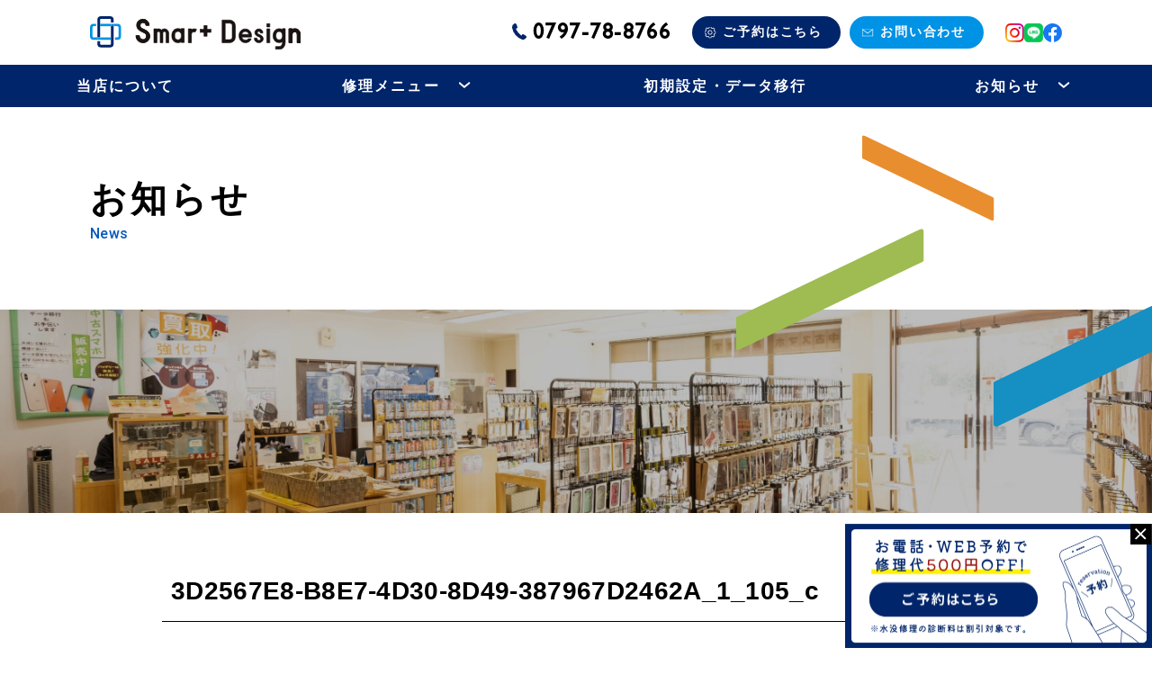

--- FILE ---
content_type: text/html; charset=UTF-8
request_url: https://smartdesign-tz.com/news/11626/attachment/3d2567e8-b8e7-4d30-8d49-387967d2462a_1_105_c/
body_size: 58906
content:

<!DOCTYPE html>
<html lang="ja">
<head>
    <!-- Google 構造化データ マークアップ支援ツールが生成した JSON-LD マークアップです。 -->
<script type="application/ld+json">
{
  "@context": "http://schema.org",
  "@type": "LocalBusiness",
  "name": "スマートデザイン",
  "telephone": "0797-78-8766",
  "email": "info@smartdesign-tz.com",
  "address": {
    "@type": "PostalAddress",
    "streetAddress": "1-11 水野ビル1階",
    "addressLocality": "宝塚市宮の町",
    "addressRegion": "兵庫県",
    "postalCode": "〒665-0843"
  },
  "openingHoursSpecification": {
    "@type": "OpeningHoursSpecification",
    "dayOfWeek": {
      "@type": "DayOfWeek",
      "name": "月、水、木、金、土、日"
    },
    "opens": "2016-01-15T11:00",
    "closes": "2025-11-17T16:80"
  },
  "url": "https://smartdesign-tz.com/"
}
</script>
<meta charset="utf-8"/>
<meta http-equiv="X-UA-Compatible" content="IE=edge"/>
<meta name="viewport" content="width=device-width, initial-scale=1.0">

        <link rel="stylesheet" href="https://maxcdn.bootstrapcdn.com/font-awesome/4.5.0/css/font-awesome.min.css">
	<link rel="icon" href="https://smartdesign-tz.com/wp-content/themes/smartdesign2024/assets/img/common/favicon.ico">
	<link rel="apple-touch-icon" href="https://smartdesign-tz.com/wp-content/themes/smartdesign2024/assets/img/common/apple-touch-icon.png">
    <script src="https://ajax.googleapis.com/ajax/libs/jquery/3.5.1/jquery.min.js"></script>
    <script src="https://ajaxzip3.github.io/ajaxzip3.js" charset="UTF-8"></script>

		<!-- All in One SEO 4.8.1.1 - aioseo.com -->
		<title>3D2567E8-B8E7-4D30-8D49-387967D2462A_1_105_c | iPhone 修理 販売 買取 宝塚｜Smart Design</title>
	<meta name="robots" content="max-image-preview:large" />
	<meta name="author" content="sumadeza"/>
	<link rel="canonical" href="https://smartdesign-tz.com/news/11626/attachment/3d2567e8-b8e7-4d30-8d49-387967d2462a_1_105_c/" />
	<meta name="generator" content="All in One SEO (AIOSEO) 4.8.1.1" />
		<meta property="og:locale" content="ja_JP" />
		<meta property="og:site_name" content="iPhone 修理 販売 買取 宝塚｜Smart Design | Smart Design（スマートデザイン）は兵庫県宝塚市にiPhone専門店です。豊富な修理実績があり、iPhoneの複雑な故障にも柔軟に対応いたします。宝塚市内国道の路面に位置しており、立地やアクセスも良好、関連アクセサリーもたくさんある関西最大級のお店です。" />
		<meta property="og:type" content="article" />
		<meta property="og:title" content="3D2567E8-B8E7-4D30-8D49-387967D2462A_1_105_c | iPhone 修理 販売 買取 宝塚｜Smart Design" />
		<meta property="og:url" content="https://smartdesign-tz.com/news/11626/attachment/3d2567e8-b8e7-4d30-8d49-387967d2462a_1_105_c/" />
		<meta property="article:published_time" content="2022-11-06T10:04:02+00:00" />
		<meta property="article:modified_time" content="2022-11-06T10:04:02+00:00" />
		<meta property="article:publisher" content="https://www.facebook.com/smartdesign.tz/" />
		<meta name="twitter:card" content="summary" />
		<meta name="twitter:title" content="3D2567E8-B8E7-4D30-8D49-387967D2462A_1_105_c | iPhone 修理 販売 買取 宝塚｜Smart Design" />
		<script type="application/ld+json" class="aioseo-schema">
			{"@context":"https:\/\/schema.org","@graph":[{"@type":"BreadcrumbList","@id":"https:\/\/smartdesign-tz.com\/news\/11626\/attachment\/3d2567e8-b8e7-4d30-8d49-387967d2462a_1_105_c\/#breadcrumblist","itemListElement":[{"@type":"ListItem","@id":"https:\/\/smartdesign-tz.com\/#listItem","position":1,"name":"\u5bb6","item":"https:\/\/smartdesign-tz.com\/","nextItem":{"@type":"ListItem","@id":"https:\/\/smartdesign-tz.com\/news\/11626\/attachment\/3d2567e8-b8e7-4d30-8d49-387967d2462a_1_105_c\/#listItem","name":"3D2567E8-B8E7-4D30-8D49-387967D2462A_1_105_c"}},{"@type":"ListItem","@id":"https:\/\/smartdesign-tz.com\/news\/11626\/attachment\/3d2567e8-b8e7-4d30-8d49-387967d2462a_1_105_c\/#listItem","position":2,"name":"3D2567E8-B8E7-4D30-8D49-387967D2462A_1_105_c","previousItem":{"@type":"ListItem","@id":"https:\/\/smartdesign-tz.com\/#listItem","name":"\u5bb6"}}]},{"@type":"ItemPage","@id":"https:\/\/smartdesign-tz.com\/news\/11626\/attachment\/3d2567e8-b8e7-4d30-8d49-387967d2462a_1_105_c\/#itempage","url":"https:\/\/smartdesign-tz.com\/news\/11626\/attachment\/3d2567e8-b8e7-4d30-8d49-387967d2462a_1_105_c\/","name":"3D2567E8-B8E7-4D30-8D49-387967D2462A_1_105_c | iPhone \u4fee\u7406 \u8ca9\u58f2 \u8cb7\u53d6 \u5b9d\u585a\uff5cSmart Design","inLanguage":"ja","isPartOf":{"@id":"https:\/\/smartdesign-tz.com\/#website"},"breadcrumb":{"@id":"https:\/\/smartdesign-tz.com\/news\/11626\/attachment\/3d2567e8-b8e7-4d30-8d49-387967d2462a_1_105_c\/#breadcrumblist"},"author":{"@id":"https:\/\/smartdesign-tz.com\/author\/sumadeza\/#author"},"creator":{"@id":"https:\/\/smartdesign-tz.com\/author\/sumadeza\/#author"},"datePublished":"2022-11-06T19:04:02+09:00","dateModified":"2022-11-06T19:04:02+09:00"},{"@type":"Organization","@id":"https:\/\/smartdesign-tz.com\/#organization","name":"Smart Design -\u30b9\u30de\u30fc\u30c8\u30c7\u30b6\u30a4\u30f3-","description":"Smart Design\uff08\u30b9\u30de\u30fc\u30c8\u30c7\u30b6\u30a4\u30f3\uff09\u306f\u5175\u5eab\u770c\u5b9d\u585a\u5e02\u306biPhone\u5c02\u9580\u5e97\u3067\u3059\u3002\u8c4a\u5bcc\u306a\u4fee\u7406\u5b9f\u7e3e\u304c\u3042\u308a\u3001iPhone\u306e\u8907\u96d1\u306a\u6545\u969c\u306b\u3082\u67d4\u8edf\u306b\u5bfe\u5fdc\u3044\u305f\u3057\u307e\u3059\u3002\u5b9d\u585a\u5e02\u5185\u56fd\u9053\u306e\u8def\u9762\u306b\u4f4d\u7f6e\u3057\u3066\u304a\u308a\u3001\u7acb\u5730\u3084\u30a2\u30af\u30bb\u30b9\u3082\u826f\u597d\u3001\u95a2\u9023\u30a2\u30af\u30bb\u30b5\u30ea\u30fc\u3082\u305f\u304f\u3055\u3093\u3042\u308b\u95a2\u897f\u6700\u5927\u7d1a\u306e\u304a\u5e97\u3067\u3059\u3002","url":"https:\/\/smartdesign-tz.com\/","telephone":"+81797788766","logo":{"@type":"ImageObject","url":"https:\/\/smartdesign-tz.com\/wp-content\/uploads\/2024\/03\/cropped-apple-touch-icon.png","@id":"https:\/\/smartdesign-tz.com\/news\/11626\/attachment\/3d2567e8-b8e7-4d30-8d49-387967d2462a_1_105_c\/#organizationLogo","width":512,"height":512},"image":{"@id":"https:\/\/smartdesign-tz.com\/news\/11626\/attachment\/3d2567e8-b8e7-4d30-8d49-387967d2462a_1_105_c\/#organizationLogo"},"sameAs":["https:\/\/www.facebook.com\/smartdesign.tz\/","https:\/\/www.instagram.com\/smartdesign.shop\/"]},{"@type":"Person","@id":"https:\/\/smartdesign-tz.com\/author\/sumadeza\/#author","url":"https:\/\/smartdesign-tz.com\/author\/sumadeza\/","name":"sumadeza","image":{"@type":"ImageObject","@id":"https:\/\/smartdesign-tz.com\/news\/11626\/attachment\/3d2567e8-b8e7-4d30-8d49-387967d2462a_1_105_c\/#authorImage","url":"https:\/\/secure.gravatar.com\/avatar\/0b56812592dd035ad291034ed8418377?s=96&d=mm&r=g","width":96,"height":96,"caption":"sumadeza"}},{"@type":"WebSite","@id":"https:\/\/smartdesign-tz.com\/#website","url":"https:\/\/smartdesign-tz.com\/","name":"iPhone \u4fee\u7406 \u8ca9\u58f2 \u8cb7\u53d6 \u5b9d\u585a\uff5cSmart Design","description":"Smart Design\uff08\u30b9\u30de\u30fc\u30c8\u30c7\u30b6\u30a4\u30f3\uff09\u306f\u5175\u5eab\u770c\u5b9d\u585a\u5e02\u306biPhone\u5c02\u9580\u5e97\u3067\u3059\u3002\u8c4a\u5bcc\u306a\u4fee\u7406\u5b9f\u7e3e\u304c\u3042\u308a\u3001iPhone\u306e\u8907\u96d1\u306a\u6545\u969c\u306b\u3082\u67d4\u8edf\u306b\u5bfe\u5fdc\u3044\u305f\u3057\u307e\u3059\u3002\u5b9d\u585a\u5e02\u5185\u56fd\u9053\u306e\u8def\u9762\u306b\u4f4d\u7f6e\u3057\u3066\u304a\u308a\u3001\u7acb\u5730\u3084\u30a2\u30af\u30bb\u30b9\u3082\u826f\u597d\u3001\u95a2\u9023\u30a2\u30af\u30bb\u30b5\u30ea\u30fc\u3082\u305f\u304f\u3055\u3093\u3042\u308b\u95a2\u897f\u6700\u5927\u7d1a\u306e\u304a\u5e97\u3067\u3059\u3002","inLanguage":"ja","publisher":{"@id":"https:\/\/smartdesign-tz.com\/#organization"}}]}
		</script>
		<!-- All in One SEO -->

<link rel='dns-prefetch' href='//www.googletagmanager.com' />
<link rel="alternate" type="application/rss+xml" title="iPhone 修理 販売 買取 宝塚｜Smart Design &raquo; フィード" href="https://smartdesign-tz.com/feed/" />
<link rel="alternate" type="application/rss+xml" title="iPhone 修理 販売 買取 宝塚｜Smart Design &raquo; コメントフィード" href="https://smartdesign-tz.com/comments/feed/" />
<script type="text/javascript">
/* <![CDATA[ */
window._wpemojiSettings = {"baseUrl":"https:\/\/s.w.org\/images\/core\/emoji\/14.0.0\/72x72\/","ext":".png","svgUrl":"https:\/\/s.w.org\/images\/core\/emoji\/14.0.0\/svg\/","svgExt":".svg","source":{"concatemoji":"https:\/\/smartdesign-tz.com\/wp-includes\/js\/wp-emoji-release.min.js?ver=6.4.7"}};
/*! This file is auto-generated */
!function(i,n){var o,s,e;function c(e){try{var t={supportTests:e,timestamp:(new Date).valueOf()};sessionStorage.setItem(o,JSON.stringify(t))}catch(e){}}function p(e,t,n){e.clearRect(0,0,e.canvas.width,e.canvas.height),e.fillText(t,0,0);var t=new Uint32Array(e.getImageData(0,0,e.canvas.width,e.canvas.height).data),r=(e.clearRect(0,0,e.canvas.width,e.canvas.height),e.fillText(n,0,0),new Uint32Array(e.getImageData(0,0,e.canvas.width,e.canvas.height).data));return t.every(function(e,t){return e===r[t]})}function u(e,t,n){switch(t){case"flag":return n(e,"\ud83c\udff3\ufe0f\u200d\u26a7\ufe0f","\ud83c\udff3\ufe0f\u200b\u26a7\ufe0f")?!1:!n(e,"\ud83c\uddfa\ud83c\uddf3","\ud83c\uddfa\u200b\ud83c\uddf3")&&!n(e,"\ud83c\udff4\udb40\udc67\udb40\udc62\udb40\udc65\udb40\udc6e\udb40\udc67\udb40\udc7f","\ud83c\udff4\u200b\udb40\udc67\u200b\udb40\udc62\u200b\udb40\udc65\u200b\udb40\udc6e\u200b\udb40\udc67\u200b\udb40\udc7f");case"emoji":return!n(e,"\ud83e\udef1\ud83c\udffb\u200d\ud83e\udef2\ud83c\udfff","\ud83e\udef1\ud83c\udffb\u200b\ud83e\udef2\ud83c\udfff")}return!1}function f(e,t,n){var r="undefined"!=typeof WorkerGlobalScope&&self instanceof WorkerGlobalScope?new OffscreenCanvas(300,150):i.createElement("canvas"),a=r.getContext("2d",{willReadFrequently:!0}),o=(a.textBaseline="top",a.font="600 32px Arial",{});return e.forEach(function(e){o[e]=t(a,e,n)}),o}function t(e){var t=i.createElement("script");t.src=e,t.defer=!0,i.head.appendChild(t)}"undefined"!=typeof Promise&&(o="wpEmojiSettingsSupports",s=["flag","emoji"],n.supports={everything:!0,everythingExceptFlag:!0},e=new Promise(function(e){i.addEventListener("DOMContentLoaded",e,{once:!0})}),new Promise(function(t){var n=function(){try{var e=JSON.parse(sessionStorage.getItem(o));if("object"==typeof e&&"number"==typeof e.timestamp&&(new Date).valueOf()<e.timestamp+604800&&"object"==typeof e.supportTests)return e.supportTests}catch(e){}return null}();if(!n){if("undefined"!=typeof Worker&&"undefined"!=typeof OffscreenCanvas&&"undefined"!=typeof URL&&URL.createObjectURL&&"undefined"!=typeof Blob)try{var e="postMessage("+f.toString()+"("+[JSON.stringify(s),u.toString(),p.toString()].join(",")+"));",r=new Blob([e],{type:"text/javascript"}),a=new Worker(URL.createObjectURL(r),{name:"wpTestEmojiSupports"});return void(a.onmessage=function(e){c(n=e.data),a.terminate(),t(n)})}catch(e){}c(n=f(s,u,p))}t(n)}).then(function(e){for(var t in e)n.supports[t]=e[t],n.supports.everything=n.supports.everything&&n.supports[t],"flag"!==t&&(n.supports.everythingExceptFlag=n.supports.everythingExceptFlag&&n.supports[t]);n.supports.everythingExceptFlag=n.supports.everythingExceptFlag&&!n.supports.flag,n.DOMReady=!1,n.readyCallback=function(){n.DOMReady=!0}}).then(function(){return e}).then(function(){var e;n.supports.everything||(n.readyCallback(),(e=n.source||{}).concatemoji?t(e.concatemoji):e.wpemoji&&e.twemoji&&(t(e.twemoji),t(e.wpemoji)))}))}((window,document),window._wpemojiSettings);
/* ]]> */
</script>
<link rel='stylesheet' id='sbi_styles-css' href='https://smartdesign-tz.com/wp-content/plugins/instagram-feed/css/sbi-styles.min.css?ver=6.8.0' type='text/css' media='all' />
<style id='wp-emoji-styles-inline-css' type='text/css'>

	img.wp-smiley, img.emoji {
		display: inline !important;
		border: none !important;
		box-shadow: none !important;
		height: 1em !important;
		width: 1em !important;
		margin: 0 0.07em !important;
		vertical-align: -0.1em !important;
		background: none !important;
		padding: 0 !important;
	}
</style>
<link rel='stylesheet' id='wp-block-library-css' href='https://smartdesign-tz.com/wp-includes/css/dist/block-library/style.min.css?ver=6.4.7' type='text/css' media='all' />
<style id='classic-theme-styles-inline-css' type='text/css'>
/*! This file is auto-generated */
.wp-block-button__link{color:#fff;background-color:#32373c;border-radius:9999px;box-shadow:none;text-decoration:none;padding:calc(.667em + 2px) calc(1.333em + 2px);font-size:1.125em}.wp-block-file__button{background:#32373c;color:#fff;text-decoration:none}
</style>
<style id='global-styles-inline-css' type='text/css'>
body{--wp--preset--color--black: #000000;--wp--preset--color--cyan-bluish-gray: #abb8c3;--wp--preset--color--white: #ffffff;--wp--preset--color--pale-pink: #f78da7;--wp--preset--color--vivid-red: #cf2e2e;--wp--preset--color--luminous-vivid-orange: #ff6900;--wp--preset--color--luminous-vivid-amber: #fcb900;--wp--preset--color--light-green-cyan: #7bdcb5;--wp--preset--color--vivid-green-cyan: #00d084;--wp--preset--color--pale-cyan-blue: #8ed1fc;--wp--preset--color--vivid-cyan-blue: #0693e3;--wp--preset--color--vivid-purple: #9b51e0;--wp--preset--gradient--vivid-cyan-blue-to-vivid-purple: linear-gradient(135deg,rgba(6,147,227,1) 0%,rgb(155,81,224) 100%);--wp--preset--gradient--light-green-cyan-to-vivid-green-cyan: linear-gradient(135deg,rgb(122,220,180) 0%,rgb(0,208,130) 100%);--wp--preset--gradient--luminous-vivid-amber-to-luminous-vivid-orange: linear-gradient(135deg,rgba(252,185,0,1) 0%,rgba(255,105,0,1) 100%);--wp--preset--gradient--luminous-vivid-orange-to-vivid-red: linear-gradient(135deg,rgba(255,105,0,1) 0%,rgb(207,46,46) 100%);--wp--preset--gradient--very-light-gray-to-cyan-bluish-gray: linear-gradient(135deg,rgb(238,238,238) 0%,rgb(169,184,195) 100%);--wp--preset--gradient--cool-to-warm-spectrum: linear-gradient(135deg,rgb(74,234,220) 0%,rgb(151,120,209) 20%,rgb(207,42,186) 40%,rgb(238,44,130) 60%,rgb(251,105,98) 80%,rgb(254,248,76) 100%);--wp--preset--gradient--blush-light-purple: linear-gradient(135deg,rgb(255,206,236) 0%,rgb(152,150,240) 100%);--wp--preset--gradient--blush-bordeaux: linear-gradient(135deg,rgb(254,205,165) 0%,rgb(254,45,45) 50%,rgb(107,0,62) 100%);--wp--preset--gradient--luminous-dusk: linear-gradient(135deg,rgb(255,203,112) 0%,rgb(199,81,192) 50%,rgb(65,88,208) 100%);--wp--preset--gradient--pale-ocean: linear-gradient(135deg,rgb(255,245,203) 0%,rgb(182,227,212) 50%,rgb(51,167,181) 100%);--wp--preset--gradient--electric-grass: linear-gradient(135deg,rgb(202,248,128) 0%,rgb(113,206,126) 100%);--wp--preset--gradient--midnight: linear-gradient(135deg,rgb(2,3,129) 0%,rgb(40,116,252) 100%);--wp--preset--font-size--small: 13px;--wp--preset--font-size--medium: 20px;--wp--preset--font-size--large: 36px;--wp--preset--font-size--x-large: 42px;--wp--preset--spacing--20: 0.44rem;--wp--preset--spacing--30: 0.67rem;--wp--preset--spacing--40: 1rem;--wp--preset--spacing--50: 1.5rem;--wp--preset--spacing--60: 2.25rem;--wp--preset--spacing--70: 3.38rem;--wp--preset--spacing--80: 5.06rem;--wp--preset--shadow--natural: 6px 6px 9px rgba(0, 0, 0, 0.2);--wp--preset--shadow--deep: 12px 12px 50px rgba(0, 0, 0, 0.4);--wp--preset--shadow--sharp: 6px 6px 0px rgba(0, 0, 0, 0.2);--wp--preset--shadow--outlined: 6px 6px 0px -3px rgba(255, 255, 255, 1), 6px 6px rgba(0, 0, 0, 1);--wp--preset--shadow--crisp: 6px 6px 0px rgba(0, 0, 0, 1);}:where(.is-layout-flex){gap: 0.5em;}:where(.is-layout-grid){gap: 0.5em;}body .is-layout-flow > .alignleft{float: left;margin-inline-start: 0;margin-inline-end: 2em;}body .is-layout-flow > .alignright{float: right;margin-inline-start: 2em;margin-inline-end: 0;}body .is-layout-flow > .aligncenter{margin-left: auto !important;margin-right: auto !important;}body .is-layout-constrained > .alignleft{float: left;margin-inline-start: 0;margin-inline-end: 2em;}body .is-layout-constrained > .alignright{float: right;margin-inline-start: 2em;margin-inline-end: 0;}body .is-layout-constrained > .aligncenter{margin-left: auto !important;margin-right: auto !important;}body .is-layout-constrained > :where(:not(.alignleft):not(.alignright):not(.alignfull)){max-width: var(--wp--style--global--content-size);margin-left: auto !important;margin-right: auto !important;}body .is-layout-constrained > .alignwide{max-width: var(--wp--style--global--wide-size);}body .is-layout-flex{display: flex;}body .is-layout-flex{flex-wrap: wrap;align-items: center;}body .is-layout-flex > *{margin: 0;}body .is-layout-grid{display: grid;}body .is-layout-grid > *{margin: 0;}:where(.wp-block-columns.is-layout-flex){gap: 2em;}:where(.wp-block-columns.is-layout-grid){gap: 2em;}:where(.wp-block-post-template.is-layout-flex){gap: 1.25em;}:where(.wp-block-post-template.is-layout-grid){gap: 1.25em;}.has-black-color{color: var(--wp--preset--color--black) !important;}.has-cyan-bluish-gray-color{color: var(--wp--preset--color--cyan-bluish-gray) !important;}.has-white-color{color: var(--wp--preset--color--white) !important;}.has-pale-pink-color{color: var(--wp--preset--color--pale-pink) !important;}.has-vivid-red-color{color: var(--wp--preset--color--vivid-red) !important;}.has-luminous-vivid-orange-color{color: var(--wp--preset--color--luminous-vivid-orange) !important;}.has-luminous-vivid-amber-color{color: var(--wp--preset--color--luminous-vivid-amber) !important;}.has-light-green-cyan-color{color: var(--wp--preset--color--light-green-cyan) !important;}.has-vivid-green-cyan-color{color: var(--wp--preset--color--vivid-green-cyan) !important;}.has-pale-cyan-blue-color{color: var(--wp--preset--color--pale-cyan-blue) !important;}.has-vivid-cyan-blue-color{color: var(--wp--preset--color--vivid-cyan-blue) !important;}.has-vivid-purple-color{color: var(--wp--preset--color--vivid-purple) !important;}.has-black-background-color{background-color: var(--wp--preset--color--black) !important;}.has-cyan-bluish-gray-background-color{background-color: var(--wp--preset--color--cyan-bluish-gray) !important;}.has-white-background-color{background-color: var(--wp--preset--color--white) !important;}.has-pale-pink-background-color{background-color: var(--wp--preset--color--pale-pink) !important;}.has-vivid-red-background-color{background-color: var(--wp--preset--color--vivid-red) !important;}.has-luminous-vivid-orange-background-color{background-color: var(--wp--preset--color--luminous-vivid-orange) !important;}.has-luminous-vivid-amber-background-color{background-color: var(--wp--preset--color--luminous-vivid-amber) !important;}.has-light-green-cyan-background-color{background-color: var(--wp--preset--color--light-green-cyan) !important;}.has-vivid-green-cyan-background-color{background-color: var(--wp--preset--color--vivid-green-cyan) !important;}.has-pale-cyan-blue-background-color{background-color: var(--wp--preset--color--pale-cyan-blue) !important;}.has-vivid-cyan-blue-background-color{background-color: var(--wp--preset--color--vivid-cyan-blue) !important;}.has-vivid-purple-background-color{background-color: var(--wp--preset--color--vivid-purple) !important;}.has-black-border-color{border-color: var(--wp--preset--color--black) !important;}.has-cyan-bluish-gray-border-color{border-color: var(--wp--preset--color--cyan-bluish-gray) !important;}.has-white-border-color{border-color: var(--wp--preset--color--white) !important;}.has-pale-pink-border-color{border-color: var(--wp--preset--color--pale-pink) !important;}.has-vivid-red-border-color{border-color: var(--wp--preset--color--vivid-red) !important;}.has-luminous-vivid-orange-border-color{border-color: var(--wp--preset--color--luminous-vivid-orange) !important;}.has-luminous-vivid-amber-border-color{border-color: var(--wp--preset--color--luminous-vivid-amber) !important;}.has-light-green-cyan-border-color{border-color: var(--wp--preset--color--light-green-cyan) !important;}.has-vivid-green-cyan-border-color{border-color: var(--wp--preset--color--vivid-green-cyan) !important;}.has-pale-cyan-blue-border-color{border-color: var(--wp--preset--color--pale-cyan-blue) !important;}.has-vivid-cyan-blue-border-color{border-color: var(--wp--preset--color--vivid-cyan-blue) !important;}.has-vivid-purple-border-color{border-color: var(--wp--preset--color--vivid-purple) !important;}.has-vivid-cyan-blue-to-vivid-purple-gradient-background{background: var(--wp--preset--gradient--vivid-cyan-blue-to-vivid-purple) !important;}.has-light-green-cyan-to-vivid-green-cyan-gradient-background{background: var(--wp--preset--gradient--light-green-cyan-to-vivid-green-cyan) !important;}.has-luminous-vivid-amber-to-luminous-vivid-orange-gradient-background{background: var(--wp--preset--gradient--luminous-vivid-amber-to-luminous-vivid-orange) !important;}.has-luminous-vivid-orange-to-vivid-red-gradient-background{background: var(--wp--preset--gradient--luminous-vivid-orange-to-vivid-red) !important;}.has-very-light-gray-to-cyan-bluish-gray-gradient-background{background: var(--wp--preset--gradient--very-light-gray-to-cyan-bluish-gray) !important;}.has-cool-to-warm-spectrum-gradient-background{background: var(--wp--preset--gradient--cool-to-warm-spectrum) !important;}.has-blush-light-purple-gradient-background{background: var(--wp--preset--gradient--blush-light-purple) !important;}.has-blush-bordeaux-gradient-background{background: var(--wp--preset--gradient--blush-bordeaux) !important;}.has-luminous-dusk-gradient-background{background: var(--wp--preset--gradient--luminous-dusk) !important;}.has-pale-ocean-gradient-background{background: var(--wp--preset--gradient--pale-ocean) !important;}.has-electric-grass-gradient-background{background: var(--wp--preset--gradient--electric-grass) !important;}.has-midnight-gradient-background{background: var(--wp--preset--gradient--midnight) !important;}.has-small-font-size{font-size: var(--wp--preset--font-size--small) !important;}.has-medium-font-size{font-size: var(--wp--preset--font-size--medium) !important;}.has-large-font-size{font-size: var(--wp--preset--font-size--large) !important;}.has-x-large-font-size{font-size: var(--wp--preset--font-size--x-large) !important;}
.wp-block-navigation a:where(:not(.wp-element-button)){color: inherit;}
:where(.wp-block-post-template.is-layout-flex){gap: 1.25em;}:where(.wp-block-post-template.is-layout-grid){gap: 1.25em;}
:where(.wp-block-columns.is-layout-flex){gap: 2em;}:where(.wp-block-columns.is-layout-grid){gap: 2em;}
.wp-block-pullquote{font-size: 1.5em;line-height: 1.6;}
</style>
<link rel='stylesheet' id='my-style-css' href='https://smartdesign-tz.com/wp-content/themes/smartdesign2024/assets/css/style.css?ver=1.0.0' type='text/css' media='all' />
<link rel='stylesheet' id='slick-css-css' href='https://smartdesign-tz.com/wp-content/themes/smartdesign2024/lib/css/slick.css?ver=1.0.0' type='text/css' media='all' />
<link rel='stylesheet' id='slick-min-css-css' href='https://smartdesign-tz.com/wp-content/themes/smartdesign2024/lib/css/slick-theme.css?ver=1.0.0' type='text/css' media='all' />
<link rel='stylesheet' id='scroll-hint-css-css' href='https://smartdesign-tz.com/wp-content/themes/smartdesign2024/lib/css/scroll-hint.css?ver=1.0.0' type='text/css' media='all' />
<link rel='stylesheet' id='animate-css-css' href='https://smartdesign-tz.com/wp-content/themes/smartdesign2024/lib/css/animate.css?ver=1.0.0' type='text/css' media='all' />
<link rel='stylesheet' id='fancybox-css' href='https://smartdesign-tz.com/wp-content/plugins/easy-fancybox/fancybox/1.5.4/jquery.fancybox.min.css?ver=6.4.7' type='text/css' media='screen' />
<style id='fancybox-inline-css' type='text/css'>
#fancybox-content{border-color:#ffffff;}#fancybox-title,#fancybox-title-float-main{color:#fff}
</style>
<script type="text/javascript" src="https://smartdesign-tz.com/wp-includes/js/jquery/jquery.min.js?ver=3.7.1" id="jquery-core-js"></script>
<script type="text/javascript" src="https://smartdesign-tz.com/wp-includes/js/jquery/jquery-migrate.min.js?ver=3.4.1" id="jquery-migrate-js"></script>

<!-- Site Kit によって追加された Google タグ（gtag.js）スニペット -->

<!-- Google アナリティクス スニペット (Site Kit が追加) -->
<script type="text/javascript" src="https://www.googletagmanager.com/gtag/js?id=GT-P84LS4N" id="google_gtagjs-js" async></script>
<script type="text/javascript" id="google_gtagjs-js-after">
/* <![CDATA[ */
window.dataLayer = window.dataLayer || [];function gtag(){dataLayer.push(arguments);}
gtag("set","linker",{"domains":["smartdesign-tz.com"]});
gtag("js", new Date());
gtag("set", "developer_id.dZTNiMT", true);
gtag("config", "GT-P84LS4N");
/* ]]> */
</script>

<!-- Site Kit によって追加された終了 Google タグ（gtag.js）スニペット -->
<link rel="https://api.w.org/" href="https://smartdesign-tz.com/wp-json/" /><link rel="alternate" type="application/json" href="https://smartdesign-tz.com/wp-json/wp/v2/media/11631" /><link rel="EditURI" type="application/rsd+xml" title="RSD" href="https://smartdesign-tz.com/xmlrpc.php?rsd" />
<meta name="generator" content="WordPress 6.4.7" />
<link rel='shortlink' href='https://smartdesign-tz.com/?p=11631' />
<link rel="alternate" type="application/json+oembed" href="https://smartdesign-tz.com/wp-json/oembed/1.0/embed?url=https%3A%2F%2Fsmartdesign-tz.com%2Fnews%2F11626%2Fattachment%2F3d2567e8-b8e7-4d30-8d49-387967d2462a_1_105_c%2F" />
<link rel="alternate" type="text/xml+oembed" href="https://smartdesign-tz.com/wp-json/oembed/1.0/embed?url=https%3A%2F%2Fsmartdesign-tz.com%2Fnews%2F11626%2Fattachment%2F3d2567e8-b8e7-4d30-8d49-387967d2462a_1_105_c%2F&#038;format=xml" />
<meta name="generator" content="Site Kit by Google 1.150.0" /><link rel="icon" href="https://smartdesign-tz.com/wp-content/uploads/2024/03/cropped-apple-touch-icon-32x32.png" sizes="32x32" />
<link rel="icon" href="https://smartdesign-tz.com/wp-content/uploads/2024/03/cropped-apple-touch-icon-192x192.png" sizes="192x192" />
<link rel="apple-touch-icon" href="https://smartdesign-tz.com/wp-content/uploads/2024/03/cropped-apple-touch-icon-180x180.png" />
<meta name="msapplication-TileImage" content="https://smartdesign-tz.com/wp-content/uploads/2024/03/cropped-apple-touch-icon-270x270.png" />
</head>
<body>
	<header class="l-header c-header" id="header">
		<div class="l-inner l-inner--headerTop">
			<div class="c-headerTop__logoWrap">
				<h1><a href="https://smartdesign-tz.com/"><img src="https://smartdesign-tz.com/wp-content/themes/smartdesign2024/assets/img/common/logo-header.svg" width="234" height="37" class="c-header__logo" alt="宝塚 西宮 伊丹のiphone修理は当店におまかせください！"></a></h1>
			</div>
			<div class="c-headerTop__right">
				<div class="c-header__contact">
					<div class="c-header__contact--tel"><a href="tel:0797-78-8766">0797-78-8766</a></div>
					<div class="c-header__contactBtn c-header__contact--repair"><a href="https://smartdesign-tz.com/reservation">ご予約はこちら</a></div>
					<div class="c-header__contactBtn c-header__contact--contact"><a href="https://smartdesign-tz.com/contact">お問い合わせ</a></div>
				</div>
				<div class="c-header__sns">
						<a href="https://www.instagram.com/smartdesign.shop/" target="_blank"><img src="https://smartdesign-tz.com/wp-content/themes/smartdesign2024/assets/img/common/instagram.png" width="21" height="21" class="c-header__snsicon" alt="スマートデザイン インスタグラム"></a>
						<a href="https://page.line.me/zpe7073f?openQrModal=true" target="_blank"><img src="https://smartdesign-tz.com/wp-content/themes/smartdesign2024/assets/img/common/line.png" width="21" height="21" class="c-header__snsicon" alt="スマートデザイン ライン"></a>
						<a href="https://www.facebook.com/smartdesign.tz/" target="_blank"><img src="https://smartdesign-tz.com/wp-content/themes/smartdesign2024/assets/img/common/facebook.png" width="21" height="21" class="c-header__snsicon" alt="スマートデザイン フェイスブック"></a>
				</div>
			</div>
            <div class="c-header__contact--telSp"><a href="tel:0797-78-8766" onclick="ga('send','event','click','tel-tap','header');"><img src="https://smartdesign-tz.com/wp-content/themes/smartdesign2024/assets/img/common/telicon-bl_header.svg" width="16" height="18" class="c-header__logo" alt="電話アイコン"></a></div>
			<!-- ハンバーガーボタン -->
			<div class="c-openbtn">
				<div class="c-openbtn-area"><span></span><span></span><span></span></div>
			</div>
			<div class="c-drawer">
<nav class="c-drawer__nav c-drawerMenu">
    <ul class="c-drawer__navList u-flex">
                    <li class="c-drawer__navItem">
						<a href="https://smartdesign-tz.com/" class="c-drawerMenu__box">
							<span class="c-drawer__navItem c-gnavMenu__link--ja">ホーム</span>
						</a>
					</li>
   		             <li class="c-drawer__navItem">
						<a href="https://smartdesign-tz.com/shop" class="c-drawerMenu__box">
							<span class="c-drawer__navItem c-gnavMenu__link--ja">当店について</span>
						</a>
					</li>
					<li class="c-drawer__navItem c-drawer__navItem--hasChild">
						<a href="https://smartdesign-tz.com/repair" class="c-drawerMenu__box">
							<span class="c-drawer__navItem c-gnavMenu__link--ja">修理メニュー</span>
						</a>
                        <div class="c-global__navItem--arrowWrap">
                            <img src="https://smartdesign-tz.com/wp-content/themes/smartdesign2024/assets/img/common/nav-arrow-wh.svg" id="drawer-arrow-white" class="drawer-arrow-white" alt="ハンバーガーボタンの矢印">
                        </div>
                        						<ul class="c-drawer__subMenus">
							<li class="c-drawer__subMenu"><a href="https://smartdesign-tz.com/repair#monitor" data-target="monitor" class="c-drawer__subLink">画面の破損</a></li>
							<li class="c-drawer__subMenu"><a href="https://smartdesign-tz.com/repair#battery" data-target="battery" class="c-drawer__subLink">バッテリー交換</a></li>
							<li class="c-drawer__subMenu"><a href="https://smartdesign-tz.com/repair#water" data-target="water" class="c-drawer__subLink">水没・データ復旧</a></li>
							<li class="c-drawer__subMenu"><a href="https://smartdesign-tz.com/repair#camera" data-target="camera" class="c-drawer__subLink">リア・フロントカメラの修理</a></li>
							<li class="c-drawer__subMenu"><a href="https://smartdesign-tz.com/repair#dock" data-target="dock" class="c-drawer__subLink">充電コネクタの修理</a></li>
							<li class="c-drawer__subMenu"><a href="https://smartdesign-tz.com/repair#other" data-target="other" class="c-drawer__subLink">その他の修理</a></li>
						</ul>
                        					</li>
					<li class="c-drawer__navItem">
						<a href="https://smartdesign-tz.com/used" class="c-drawerMenu__box">
							<span class="c-drawerMenu__link c-gnavMenu__link--ja">中古買取</span>
						</a>
					</li>
                    <li class="c-drawer__navItem">
						<a href="https://smartdesign-tz.com/sell" class="c-drawerMenu__box">
							<span class="c-drawerMenu__link c-gnavMenu__link--ja">中古端末販売</span>
						</a>
					</li>
					<li class="c-drawer__navItem">
						<a href="https://smartdesign-tz.com/data" class="c-drawerMenu__box">
							<span class="c-drawerMenu__link c-gnavMenu__link--ja">初期設定・データ移行</span>
						</a>
					</li>
					<li class="c-drawer__navItem">
						<a href="https://www.lafdesign-recruit.com/job?search=86" class="c-drawerMenu__box" target="_blank" rel="noopener noreferrer">
							<span class="c-drawerMenu__link c-gnavMenu__link--ja">採用情報</span>
						</a>
					</li>
					<li class="c-drawer__navItem c-drawer__navItem--hasChild">
                    <a href="https://smartdesign-tz.com/category/news" class="c-drawerMenu__box">
							<span class="c-drawer__navItem c-gnavMenu__link--ja">お知らせ</span>
						</a>
                        <div class="c-global__navItem--arrowWrap">
                                <!-- c-global__navItem--arrowWrapP -->
                        <img src="https://smartdesign-tz.com/wp-content/themes/smartdesign2024/assets/img/common/nav-arrow-wh.svg" id="drawer-arrow-white" class="drawer-arrow-white" alt="ハンバーガーボタンの矢印">
                    </div>
						<ul class="c-drawer__subMenus">
							<li class="c-drawer__subMenu"><a href="https://smartdesign-tz.com/category/diary" class="c-drawer__subLink">修理日誌</a></li>
                            <li class="c-drawer__subMenu"><a href="https://smartdesign-tz.com/category/used" class="c-drawer__subLink">買取・販売</a></li>
                            <li class="c-drawer__subMenu"><a href="https://smartdesign-tz.com/category/trivia" class="c-drawer__subLink">iPhone情報</a></li>
                            <li class="c-drawer__subMenu"><a href="https://smartdesign-tz.com/category/event" class="c-drawer__subLink">イベント・その他</a></li>
						</ul>
					</li>
                    <li class="c-drawer__navItem">
						<a href="https://smartdesign-tz.com/reservation" class="c-drawerMenu__box">
							<span class="c-drawerMenu__link c-gnavMenu__link--ja">ご予約はこちら</span>
						</a>
					</li>
                    <li class="c-drawer__navItem">
						<a href="https://smartdesign-tz.com/reservation#contact" class="c-drawerMenu__box">
							<span class="c-drawerMenu__link c-gnavMenu__link--ja">お問い合わせ</span>
						</a>
					</li>
		</ul>
    </nav>
</div>		</div>
		<div class="l-inner--headerBottom p-inner--headerBottom">
       	  <nav class="c-gnav">
				<ul class="c-gnavMenu l-inner--headerBottomNav">
                <!-- <li class="c-gnavMenu__item">
						<a href="https://smartdesign-tz.com/" class="c-gnavMenu__box">
							<span class="c-gnavMenu__link c-gnavMenu__link--ja">ホーム</span>
						</a>
					</li> -->
					<li class="c-gnavMenu__item">
						<a href="https://smartdesign-tz.com/shop" class="c-gnavMenu__box">
							<span class="c-gnavMenu__link c-gnavMenu__link--ja">当店について</span>
						</a>
					</li>
					<li class="c-gnavMenu__item c-global__navItem--hasChild">
						<a href="https://smartdesign-tz.com/repair" class="c-gnavMenu__box">
							<span class="c-gnavMenu__link c-gnavMenu__link--ja">修理メニュー</span>
						</a>
                                                    <ul class="c-global__subMenus">
							<li class="c-global__subMenu"><a href="https://smartdesign-tz.com/repair#monitor" data-target="monitor" class="c-global__subLink">画面の破損</a></li>
							<li class="c-global__subMenu"><a href="https://smartdesign-tz.com/repair#battery" data-target="battery" class="c-global__subLink">バッテリー交換</a></li>
							<li class="c-global__subMenu"><a href="https://smartdesign-tz.com/repair#water" data-target="water" class="c-global__subLink">水没・データ復旧</a></li>
							<li class="c-global__subMenu"><a href="https://smartdesign-tz.com/repair#camera" data-target="camera" class="c-global__subLink">リア・フロントカメラの修理</a></li>
							<li class="c-global__subMenu"><a href="https://smartdesign-tz.com/repair#dock" data-target="dock" class="c-global__subLink">充電コネクタの修理</a></li>
							<li class="c-global__subMenu"><a href="https://smartdesign-tz.com/repair#other" data-target="other" class="c-global__subLink">その他の修理</a></li>
						</ul>
                        					</li>
					<!-- <li class="c-gnavMenu__item">
						<a href="https://smartdesign-tz.com/used" class="c-gnavMenu__box">
							<span class="c-gnavMenu__link c-gnavMenu__link--ja">中古買取</span>
						</a>
					</li>
                    <li class="c-gnavMenu__item">
						<a href="https://smartdesign-tz.com/sell" class="c-gnavMenu__box">
							<span class="c-gnavMenu__link c-gnavMenu__link--ja">中古端末販売</span>
						</a>
					</li> -->
					<li class="c-gnavMenu__item">
						<a href="https://smartdesign-tz.com/data" class="c-gnavMenu__box">
                        <span class="c-gnavMenu__link c-gnavMenu__link--ja">初期設定・データ移行</span>
						</a>
					</li>
					<!-- <li class="c-gnavMenu__item">
						<a href="https://www.lafdesign-recruit.com/job?search=86" class="c-gnavMenu__box" target="_blank" rel="noopener noreferrer">
                        <span class="c-gnavMenu__link c-gnavMenu__link--ja">採用情報</span>
						</a>
					</li> -->
					<li class="c-gnavMenu__item c-global__navItem--hasChild">
                         <a href="https://smartdesign-tz.com/category/news" class="c-gnavMenu__box">
							<span class="c-gnavMenu__link c-gnavMenu__link--ja">お知らせ</span>
						</a>
						<ul class="c-global__subMenus">
                            <li class="c-global__subMenu"><a href="https://smartdesign-tz.com/category/diary" class="c-global__subLink">修理日誌</a></li>
                            <li class="c-global__subMenu"><a href="https://smartdesign-tz.com/category/used" class="c-global__subLink">買取・販売</a></li>
                            <li class="c-global__subMenu"><a href="https://smartdesign-tz.com/category/trivia" class="c-global__subLink">iPhone情報</a></li>
                            <li class="c-global__subMenu"><a href="https://smartdesign-tz.com/category/event" class="c-global__subLink">イベント・その他</a></li>						</ul>
					</li>
				</ul>
			</nav>
		
		</div>
	</header><div class="c-pageTitle">
    <div class="c-pageTitle--inner">
         <div class="c-pageTitle--item">
         <!-- <h2 class="c-pageTitle__ja">お知らせ</h2> -->
            <h2 class="c-pageTitle__ja">お知らせ</h2>
            <p class="c-pageTitle__en">News</p>
        </div>
        <div class="c-pageTitleObject p-objectArea">
                <div class="p-object c-pageTitleObject--or">
                    <img class="wow fadeInDown"  data-wow-delay="0.1s" data-wow-duration="2s" 
                    src="https://smartdesign-tz.com/wp-content/themes/smartdesign2024/assets/img/common/c-pageTitleObject--or.svg" width="147" height="95">
                </div>
                <div class="p-object c-pageTitleObject--gr">
                    <img class="wow fadeInDown"  data-wow-delay="0.2s" data-wow-duration="2s"
                    src="https://smartdesign-tz.com/wp-content/themes/smartdesign2024/assets/img/common/c-pageTitleObject--gr.svg" width="209" height="135">
                 </div>
                 <div class="p-object c-pageTitleObject--bl">
                    <img class="wow fadeInDown"  data-wow-delay="0.3s" data-wow-duration="2s"
                    src="https://smartdesign-tz.com/wp-content/themes/smartdesign2024/assets/img/common/c-pageTitleObject--bl.svg" width="283" height="183">
                </div>
        </div>
    </div>
    <picture class="c-pageTitle__bg">
    <source srcset="https://smartdesign-tz.com/wp-content/themes/smartdesign2024/assets/img/blog/staff_header.jpg" media="(min-width: 600px)" />
    <img src="https://smartdesign-tz.com/wp-content/themes/smartdesign2024/assets/img/reservation/reservation_header.jpg" class="c-pageTitle__bg" alt="">
    </picture>
</div>

<div id="stickybox" class="sticky-container">
<div class="p-footer__reserveBlock">
        <div class="p-footer__reserveBlock--closeBtn"><img src="https://smartdesign-tz.com/wp-content/themes/smartdesign2024/assets/img/common/icon-close.svg" alt=""></div>
        <a href="https://smartdesign-tz.com/reservation"><img src="https://smartdesign-tz.com/wp-content/themes/smartdesign2024/assets/img/common/floatbanner.png" class="p-footer__reserve" width="341" height="138" alt="ご予約で修理代500円OFF"></a>
    </div>	
	<div class="l-pageBlock">
  <div class="l-inner l-inner--1080">
    <section class="p-blog">
    <div class="l-inner l-inner--920">
                    <h2>3D2567E8-B8E7-4D30-8D49-387967D2462A_1_105_c</h2>
                <div id="post">
                    <div id="date">2022-11-06</div>

                    <p class="attachment"><a href='https://smartdesign-tz.com/wp-content/uploads/2022/11/3D2567E8-B8E7-4D30-8D49-387967D2462A_1_105_c-e1667729548479.jpeg'><img fetchpriority="high" decoding="async" width="266" height="300" src="https://smartdesign-tz.com/wp-content/uploads/2022/11/3D2567E8-B8E7-4D30-8D49-387967D2462A_1_105_c-266x300.jpeg" class="attachment-medium size-medium" alt="" srcset="https://smartdesign-tz.com/wp-content/uploads/2022/11/3D2567E8-B8E7-4D30-8D49-387967D2462A_1_105_c-266x300.jpeg 266w, https://smartdesign-tz.com/wp-content/uploads/2022/11/3D2567E8-B8E7-4D30-8D49-387967D2462A_1_105_c-768x865.jpeg 768w, https://smartdesign-tz.com/wp-content/uploads/2022/11/3D2567E8-B8E7-4D30-8D49-387967D2462A_1_105_c-e1667729548479.jpeg 730w" sizes="(max-width: 266px) 100vw, 266px" /></a></p>
                    
                     <div id="next">
                        ←「<a href="https://smartdesign-tz.com/news/11626/" rel="prev">iPhoneのホーム画面豆知識❗️❗️</a>」前の記事へ　                                            </div>
                </div>
                            <div style="padding:10px 0; text-align:left;">
                    <div class="fb-comments" data-href="https://smartdesign-tz.com/news/11626/attachment/3d2567e8-b8e7-4d30-8d49-387967d2462a_1_105_c/" data-num-posts="2" data-width="600"></div>
                </div>
        </div>
    </section>
		</div>
        </div>
        
        			<div class="p-footerOutLink l-inner l-inner--1080">
				<div class="p-footerOutLinkWrap">
					<a href="https://www.rakuten.ne.jp/gold/smartdesign/" target="_blank"><img src="https://smartdesign-tz.com/wp-content/themes/smartdesign2024/assets/img/common/c-footerBanner__rakuten--L.png" width="510" height="196" class="p-footerOutLinkBnr" alt="楽天市場"></a>
					<a href="https://page.line.me/zpe7073f?openQrModal=true" target="_blank"><img src="https://smartdesign-tz.com/wp-content/themes/smartdesign2024/assets/img/common/c-footerBanner__line--L.png" width="510" height="196" class="p-footerOutLinkBnr" alt="LINE友だち追加"></a>
				</div>
				<div class="p-footerOutLinkWrap p-footerOutLinkWrap--under">
					<a href="https://smartdesign-tz.com/news/18064/"><img src="https://smartdesign-tz.com/wp-content/uploads/2025/04/SD_renewalopen20250405.jpg" width="510" height="196" class="p-footerOutLinkBnr" alt="オープニングスタッフ募集"></a>
					<a href="https://smartdesign-tz.com/partner/"><img src="https://smartdesign-tz.com/wp-content/uploads/2019/07/partner.png" width="510" height="196" class="p-footerOutLinkBnr" alt="パートナー募集"></a>
				</div>
			</div>
			<div class="p-footerContact l-inner l-inner--1080">
				<div class="p-footerContact__wrap">
					<div class="p-footerContact__left">
						<div class="p-footerContact--comment">
							<p>お電話でのご予約もご予約承っております。</p>
						</div>
						<div class="p-footerContact--tel"><a href="tel:0797-78-8766" onclick="ga('send','event','click','tel-tap', 'footer');">0797-78-8766</a></div>
						<div class="p-footerContact--open">
							<p>受付時間：11:00-19:30<br>
							定休日：火曜日・年末年始（12/31～1/3）</p>
						</div>
					</div>
					<div class="p-footerContact__right">
						<div class="p-footerContactBtn p-footerContact--repair"><a href="https://smartdesign-tz.com/reservation">修理のご予約はこちら</a></div>
						<div class="p-footerContactBtn p-footerContact--contact"><a href="https://smartdesign-tz.com/reservation#contact">メールでのお問い合わせ</a></div>
					</div>
				</div>
			</div>
			<div class="p-footerAccess l-inner l-inner--1080">
				<div class="p-footerrAccess__left">
					<div class="p-footerrAccess__logo">
						<a href="https://smartdesign-tz.com/"><img src="https://smartdesign-tz.com/wp-content/themes/smartdesign2024/assets/img/common/logo-footer.svg" width="324" height="51" class="c-header__logo" alt="スマートデザイン 宝塚"></a>
					</div>
					<div class="p-footerrAccess__list">
						<p>〒665-0843</p>
						<p>兵庫県宝塚市宮の町1-11　水野ビル1階</p>
						<p>※駐車場は2台可能</p>
						<p><a href="tel:0797-78-8766" onclick="ga('send','event','click','tel-tap', 'footer');">TEL:0797-78-8766</a></p>
						<p>営業時間：11:00-19:30</p>
						<p>定休日：火曜日・年末年始（12/31～1/3）</p>
					</div>
				</div>
				<div class="p-footerrAccess__right">
					<div class="p-footerrAccess__map">
						<iframe src="https://www.google.com/maps/embed?pb=!1m18!1m12!1m3!1d3275.888339788936!2d135.3455904757492!3d34.80875097288141!2m3!1f0!2f0!3f0!3m2!1i1024!2i768!4f13.1!3m3!1m2!1s0x6000f40ccf715555%3A0xcf41abe7d283bd2a!2z44K544Oe44O844OI44OH44K244Kk44OzKOaXp-OBguOBhOOBu-OCk-mBkyDlrp3loZrlupcp!5e0!3m2!1sja!2sjp!4v1705047653013!5m2!1sja!2sjp" width="610" height="354" style="border: 2px solid #00256A;" allowfullscreen="" loading="lazy" referrerpolicy="no-referrer-when-downgrade"></iframe>
					</div>
				</div>
			</div>
</div><!-- sticky-container -->
		<!-- footer -->
        <footer>
		<div class="l_footer p-footer">
			<div class="p-footerMain">
				<div class="p-footerMainObject p-objectArea">
                    <div class="p-object p-footerMainObject--s">
                        <img class="wow fadeInDown"  data-wow-delay="0.1s" data-wow-duration="2s" 
                        src="https://smartdesign-tz.com/wp-content/themes/smartdesign2024/assets/img/common/c-footer__object--s.svg" width="77" height="50">
                    </div>
                    <div class="p-object p-footerMainObject--m">
                        <img class="wow fadeInDown"  data-wow-delay="0.2s" data-wow-duration="2s"
                        src="https://smartdesign-tz.com/wp-content/themes/smartdesign2024/assets/img/common/c-footer__object--m.svg" width="142" height="92">
                    </div>
                    <div class="p-object p-footerMainObject--l">
                        <img class="wow fadeInDown"  data-wow-delay="0.3s" data-wow-duration="2s"
                        src="https://smartdesign-tz.com/wp-content/themes/smartdesign2024/assets/img/common/c-footer__object--l.svg" width="192" height="124">
                    </div>
				</div>
				
				<!-- FooterNav  -->
                <div class="p-footerMain__menu l-inner l-inner--1080">  
					<ul class="p-footerMain__menuLists">
                    <li class="p-footerMain__menuList"><a href="https://smartdesign-tz.com/">ホーム</a></li>
						<li class="p-footerMain__menuList"><a href="https://smartdesign-tz.com/shop">当店について</a></li>
						<li class="p-footerMain__menuList"><a href="https://smartdesign-tz.com/used">中古買取</a></li>
                        <li class="p-footerMain__menuList"><a href="https://smartdesign-tz.com/sell">中古端末販売</a></li>
						<li class="p-footerMain__menuList"><a href="https://smartdesign-tz.com/data">初期設定・データ移行</a></li>
					</ul>
					<ul class="p-footerMain__menuLists">
						<li class="p-footerMain__menuList"><a href="https://smartdesign-tz.com/repair">修理メニュー</a>
                        						<ul class="p-footerMain__menuListsSub">
								<li class="p-footerMain__subMenu"><a href="https://smartdesign-tz.com/repair#monitor" data-target="monitor">画面の破損</a></li>
								<li class="p-footerMain__subMenu"><a href="https://smartdesign-tz.com/repair#battery" data-target="battery">バッテリー交換</a></li>
								<li class="p-footerMain__subMenu"><a href="https://smartdesign-tz.com/repair#water" data-target="water">水没・データ復旧</a></li>
								<li class="p-footerMain__subMenu"><a href="https://smartdesign-tz.com/repair#camera" data-target="camera">リア・フロントカメラの修理</a></li>
								<li class="p-footerMain__subMenu"><a href="https://smartdesign-tz.com/repair#dock" data-target="dock">充電コネクタの修理</a></li>
								<li class="p-footerMain__subMenu"><a href="https://smartdesign-tz.com/repair#other" data-target="other">その他の修理</a></li>
							</ul>
                        						</li>
					</ul>
					<ul class="p-footerMain__menuLists">
                    <li class="p-footerMain__menuList"><a href="https://smartdesign-tz.com/category/news">お知らせ</a>
						<ul class="p-footerMain__menuListsSub">
                            <li><a href="https://smartdesign-tz.com/category/diary">修理日誌</a></li>
                            <li><a href="https://smartdesign-tz.com/category/used">買取・販売</a></li>
                            <li><a href="https://smartdesign-tz.com/category/trivia">iPhone情報</a></li>
                            <li><a href="https://smartdesign-tz.com/category/event">イベント・その他</a></li>
						</ul>
						</li>
					</ul>
					<div class="p-footerMain__contact">
						<div class="c-footer__contact--tel"><a href="tel:0797-78-8766" onclick="ga('send','event','click','tel-tap', 'footer');">0797-78-8766</a></div>
						<div class="c-footer__contact--open">
							<p>受付時間：11:00-19:30<br>
							定休日：火曜日・年末年始（12/31～1/3）</p>
						</div>
                        <div class="c-footer__contactBtn__pc-none">
                            <div class="c-footer__contactBtn c-footer__contact--repair"><a href="https://smartdesign-tz.com/reservation">ご予約はこちら</a></div>
                            <div class="c-footer__contactBtn c-footer__contact--contact"><a href="https://smartdesign-tz.com/contact">お問い合わせ</a></div>
                        </div>
                        <div class="c-footer__contactBtn__sp-none">
                            <div class="c-footer__contactBtn c-footer__contact--repair"><a href="https://smartdesign-tz.com/reservation">修理のご予約はこちら</a></div>
                            <div class="c-footer__contactBtn c-footer__contact--contact"><a href="https://smartdesign-tz.com/contact">メールでのお問い合わせ</a></div>
                        </div>
					</div>
				</div>
    <!-- /FooterNav -->
				<div class="p-footerMain__outlink l-inner l-inner--1080">
					<div class="p-footerMain__outlink--left">
						<a href="https://www.rakuten.ne.jp/gold/smartdesign/" target="_blank"><img src="https://smartdesign-tz.com/wp-content/themes/smartdesign2024/assets/img/common/c-footerBanner__rakuten--s.png" width="190" height="67" class="p-footerMain__outlinkBnr" alt=""></a>
						<a href="https://page.line.me/zpe7073f?openQrModal=true" target="_blank"><img src="https://smartdesign-tz.com/wp-content/themes/smartdesign2024/assets/img/common/c-footerBanner__line--s.png" width="190" height="67" class="p-footerMain__outlinkBnr" alt=""></a>
					</div>
					<div class="p-footerMain__outlink--right sp-none">
						<p class="pagetop"><a href="#wrap"><img src="https://smartdesign-tz.com/wp-content/themes/smartdesign2024/assets/img/common/c-pagetop.png" class="p-footer__pageTop" width="60" alt="ページトップ"></a></p>
					</div>
				</div>
				<div class="p-footerMain__bottom">
					<div class="p-footerMain__bottom--inner l-inner l-inner--1080">
						<div class="p-footerMain__bottom--left">
							<a href="https://lafdesign.co.jp" target="_blank" class="p-footerMain__bottom--companylink">運営会社:
							<img src="https://smartdesign-tz.com/wp-content/themes/smartdesign2024/assets/img/common/lafdesign.svg" width="100" height="18" class="c-footer__conpanyicon" alt="ラフデザイン株式会社">
							<img src="https://smartdesign-tz.com/wp-content/themes/smartdesign2024/assets/img/common/outlink-icon.svg" width="14" height="14" class="c-footer__outlinkicon" alt="">
							</a>
						</div>
						<div class="p-footerMain__bottom--right">
                        <div class="p-footerMain__bottom--right__left">
                                <p><a href="https://smartdesign-tz.com/privacy">プライバシーポリシー</a></p>
                                <p>機械工具商許可証：<br class="pc-none">兵庫県公安委員許可 第 631392100056 号</p>
                            </div>
                            <div class="p-footerMain__bottom--right__right pc-none">
                                <p class="pagetop"><a href="#wrap"><img src="https://smartdesign-tz.com/wp-content/themes/smartdesign2024/assets/img/common/c-pagetop.png" class="p-footer__pageTop" width="60" alt="ページトップ"></a></p>
                            </div>
						</div>
				</div>
			</div>
		</div>
		<div class="p-footerSmall l-inner l-inner--1080">
			<div class="p-footerSmall--left">
				<p>©2024 Smart Design</p>
			</div>
			<div class="p-footerSmall--right">
				<p  class="p-footerSmall--comment">SNSでも情報を発信しています!</p>
				<div class="c-footer__sns">
						<a href="https://www.instagram.com/smartdesign.shop/" target="_blank"><img src="https://smartdesign-tz.com/wp-content/themes/smartdesign2024/assets/img/common/instagram.png" width="21" height="21" class="c-header__snsicon" alt=""></a>
						<a href="https://page.line.me/zpe7073f?openQrModal=true" target="_blank"><img src="https://smartdesign-tz.com/wp-content/themes/smartdesign2024/assets/img/common/line.png" width="21" height="21" class="c-header__snsicon" alt=""></a>
						<a href="https://www.facebook.com/smartdesign.tz/" target="_blank"><img src="https://smartdesign-tz.com/wp-content/themes/smartdesign2024/assets/img/common/facebook.png" width="21" height="21" class="c-header__snsicon" alt=""></a>
				</div>
			</div>
		</div>
		
		<!-- SP-screen-bottom -->
				<div class="screen-bottom-menu">
			<div class="c-footer__contactBtn pc-none">
            <div class="p-footer__reserveBlock--closeBtn"><img src="https://smartdesign-tz.com/wp-content/themes/smartdesign2024/assets/img/common/icon-close.svg" alt=""></div>
                 <a href="https://smartdesign-tz.com/reservation"><img src="https://smartdesign-tz.com/wp-content/themes/smartdesign2024/assets/img/common/floatbanner.png" class="p-footer__reserve" width="341" height="138" alt="ご予約で修理代500円OFF"></a>
			</div>
				<!-- <div class="c-footer__contactBtn c-footer__contact--repair pc-none">
					<a href="https://smartdesign-tz.com/reservation">ご予約はこちら</a>
				</div>
				<div class="c-footer__contactBtn c-footer__contact--contact pc-none">
					<a href="https://smartdesign-tz.com/contact">お問い合わせ</a>
				</div> -->
		</div>
			</footer>
<!-- Instagram Feed JS -->
<script type="text/javascript">
var sbiajaxurl = "https://smartdesign-tz.com/wp-admin/admin-ajax.php";
</script>
<script type="text/javascript" src="https://smartdesign-tz.com/wp-content/themes/smartdesign2024/lib/js/slick.min.js?ver=1.0.0" id="slick-js-js"></script>
<script type="text/javascript" src="https://smartdesign-tz.com/wp-content/themes/smartdesign2024/lib/js/wow.js?ver=1.0.0" id="wow-js-js"></script>
<script type="text/javascript" src="https://smartdesign-tz.com/wp-content/themes/smartdesign2024/assets/js/script.js?ver=1.0.0" id="my-script-js"></script>
<script type="text/javascript" src="https://smartdesign-tz.com/wp-content/plugins/easy-fancybox/vendor/purify.min.js?ver=6.4.7" id="fancybox-purify-js"></script>
<script type="text/javascript" src="https://smartdesign-tz.com/wp-content/plugins/easy-fancybox/fancybox/1.5.4/jquery.fancybox.min.js?ver=6.4.7" id="jquery-fancybox-js"></script>
<script type="text/javascript" id="jquery-fancybox-js-after">
/* <![CDATA[ */
var fb_timeout, fb_opts={'autoScale':true,'showCloseButton':true,'width':560,'height':340,'margin':20,'pixelRatio':'false','padding':10,'centerOnScroll':false,'enableEscapeButton':true,'speedIn':300,'speedOut':300,'overlayShow':true,'hideOnOverlayClick':true,'overlayColor':'#000','overlayOpacity':0.6,'minViewportWidth':320,'minVpHeight':320,'disableCoreLightbox':'true','enableBlockControls':'true','fancybox_openBlockControls':'true' };
if(typeof easy_fancybox_handler==='undefined'){
var easy_fancybox_handler=function(){
jQuery([".nolightbox","a.wp-block-file__button","a.pin-it-button","a[href*='pinterest.com\/pin\/create']","a[href*='facebook.com\/share']","a[href*='twitter.com\/share']"].join(',')).addClass('nofancybox');
jQuery('a.fancybox-close').on('click',function(e){e.preventDefault();jQuery.fancybox.close()});
/* IMG */
						var unlinkedImageBlocks=jQuery(".wp-block-image > img:not(.nofancybox,figure.nofancybox>img)");
						unlinkedImageBlocks.wrap(function() {
							var href = jQuery( this ).attr( "src" );
							return "<a href='" + href + "'></a>";
						});
var fb_IMG_select=jQuery('a[href*=".jpg" i]:not(.nofancybox,li.nofancybox>a,figure.nofancybox>a),area[href*=".jpg" i]:not(.nofancybox),a[href*=".png" i]:not(.nofancybox,li.nofancybox>a,figure.nofancybox>a),area[href*=".png" i]:not(.nofancybox),a[href*=".webp" i]:not(.nofancybox,li.nofancybox>a,figure.nofancybox>a),area[href*=".webp" i]:not(.nofancybox),a[href*=".jpeg" i]:not(.nofancybox,li.nofancybox>a,figure.nofancybox>a),area[href*=".jpeg" i]:not(.nofancybox)');
fb_IMG_select.addClass('fancybox image');
var fb_IMG_sections=jQuery('.gallery,.wp-block-gallery,.tiled-gallery,.wp-block-jetpack-tiled-gallery,.ngg-galleryoverview,.ngg-imagebrowser,.nextgen_pro_blog_gallery,.nextgen_pro_film,.nextgen_pro_horizontal_filmstrip,.ngg-pro-masonry-wrapper,.ngg-pro-mosaic-container,.nextgen_pro_sidescroll,.nextgen_pro_slideshow,.nextgen_pro_thumbnail_grid,.tiled-gallery');
fb_IMG_sections.each(function(){jQuery(this).find(fb_IMG_select).attr('rel','gallery-'+fb_IMG_sections.index(this));});
jQuery('a.fancybox,area.fancybox,.fancybox>a').each(function(){jQuery(this).fancybox(jQuery.extend(true,{},fb_opts,{'type':'image','transition':'elastic','transitionIn':'elastic','transitionOut':'elastic','opacity':false,'hideOnContentClick':false,'titleShow':true,'titlePosition':'over','titleFromAlt':true,'showNavArrows':true,'enableKeyboardNav':true,'cyclic':false,'mouseWheel':'true','changeSpeed':250,'changeFade':300}))});
};};
var easy_fancybox_auto=function(){setTimeout(function(){jQuery('a#fancybox-auto,#fancybox-auto>a').first().trigger('click')},1000);};
jQuery(easy_fancybox_handler);jQuery(document).on('post-load',easy_fancybox_handler);
jQuery(easy_fancybox_auto);
/* ]]> */
</script>
<script type="text/javascript" src="https://smartdesign-tz.com/wp-content/plugins/easy-fancybox/vendor/jquery.easing.min.js?ver=1.4.1" id="jquery-easing-js"></script>
<script type="text/javascript" src="https://smartdesign-tz.com/wp-content/plugins/easy-fancybox/vendor/jquery.mousewheel.min.js?ver=3.1.13" id="jquery-mousewheel-js"></script>
</body>

</html>

--- FILE ---
content_type: text/css
request_url: https://smartdesign-tz.com/wp-content/themes/smartdesign2024/assets/css/style.css?ver=1.0.0
body_size: 148628
content:
@charset "UTF-8";
*,
*::before,
*::after {
  -webkit-box-sizing: border-box;
  box-sizing: border-box;
}

html,
body {
  margin: 0;
  padding: 0;
  overflow-x: hidden;
}

html {
  scroll-behavior: smooth;
  scroll-padding-top: 68px;
}

body::-webkit-scrollbar {
  /* display: none; */
}

body {
  overflow-x: hidden;
  color: #000;
  font-size: 16px;
  font-family: "NotoSerif", sans-serif;
  font-weight: 400;
  font-style: normal;
  line-height: 1.6;
  letter-spacing: 0.02em;
  -moz-osx-font-smoothing: grayscale;
  -webkit-font-smoothing: antialiased;
  /* background: url("../img/common/bg.jpg") center/contain repeat; */
}

article,
aside,
footer,
header,
nav,
section,
main {
  display: block;
}

h1,
h2,
h3,
h4,
h5,
h6,
a,
p,
span,
em,
small,
strong,
sub,
sup,
mark,
del,
ins,
strike,
abbr,
dfn,
blockquote,
q,
cite,
code,
pre,
ol,
ul,
li,
dl,
dt,
dd,
div,
section,
article,
main,
aside,
nav,
header,
hgroup,
footer,
img,
figure,
figcaption,
address,
time,
audio,
video,
canvas,
iframe,
details,
summary,
fieldset,
form,
label,
legend,
table,
caption,
tbody,
tfoot,
thead,
tr,
th,
td {
  margin: 0;
  padding: 0;
  border: 0;
}

a {
  outline: none;
  color: inherit;
  text-decoration: none;
  -webkit-transition: 0.3s;
  transition: 0.3s;
}
@media (hover: hover) {
  a:where(:-webkit-any-link, :enabled, summary):hover {
    opacity: 0.5;
  }
}

img {
  max-width: 100%;
  height: auto;
  display: block;
  border: none;
}

code,
kbd,
pre,
samp {
  font-size: inherit;
  font-family: monospace, sans-serif;
}

ul,
ol {
  list-style: none;
}

table {
  width: 100%;
  border-spacing: 0;
  border-collapse: collapse;
  table-layout: fixed;
}

th,
td {
  padding: 4px 6px;
  vertical-align: top;
  text-align: left;
}

blockquote,
q {
  quotes: none;
}

blockquote::after,
blockquote::before,
q::after,
q::before {
  content: "";
  content: none;
}

form {
  margin: 0;
  padding: 0;
}

form button {
  display: inline-block;
  margin: 0;
  padding: 0.6em 2em;
  width: auto;
  border: none;
  border-radius: 0;
  background-color: #2281b8;
  background-image: none;
  -webkit-box-shadow: 0.0625em 0.0625em 0.1875em 0 rgba(0, 0, 0, 0.16);
  box-shadow: 0.0625em 0.0625em 0.1875em 0 rgba(0, 0, 0, 0.16);
  color: #fff;
  text-decoration: none;
  font-size: 16px;
  cursor: pointer;
  -webkit-transition: all 0.3s ease 0s;
  transition: all 0.3s ease 0s;
  -webkit-appearance: none;
}

form button:hover,
form button:focus {
  outline: none;
}

form button:hover {
  opacity: 0.6;
}

form button ::-moz-focus-inner {
  padding: 0;
  border: none;
}

input,
textarea {
  padding: 20px 24px;
  width: 100%;
  border: 1px solid #e2e2e2;
  border-radius: 0;
  background-image: none;
  font-size: 1em;
  font-family: inherit;
  -webkit-appearance: none;
}

textarea:hover,
textarea:focus {
  outline: none;
}

textarea:focus {
  outline: none;
  border-color: #e2e2e2;
  -webkit-box-shadow: none;
  box-shadow: none;
}

textarea ::-moz-focus-inner {
  padding: 0;
  border: none;
}

input::-webkit-input-placeholder {
  color: #e2e2e2;
}

input::-moz-placeholder {
  color: #e2e2e2;
}

input::-ms-input-placeholder {
  color: #e2e2e2;
}

input:-ms-input-placeholder {
  color: #e2e2e2;
}

input::placeholder {
  color: #e2e2e2;
}

input:focus {
  outline: none;
  border-color: #e2e2e2;
  -webkit-box-shadow: none;
  box-shadow: none;
}

input[type="submit"]:hover,
input[type="submit"]:focus,
input[type="button"]:hover,
input[type="button"]:focus {
  outline: none;
}

input[type="submit"]:hover,
input[type="button"]:hover {
  opacity: 0.6;
}

input[type="submit"] ::-moz-focus-inner,
input[type="button"] ::-moz-focus-inner {
  padding: 0;
  border: none;
}

input[type="radio"] {
  display: none;
}

input[type="radio"] + span {
  position: relative;
  display: inline-block;
  margin: 0 16px 0 0;
  padding: 0 0 0 30px;
  cursor: pointer;
}

input[type="radio"] + span::before {
  position: absolute;
  top: 50%;
  left: 0;
  display: block;
  width: 26px;
  height: 26px;
  border: 1px solid #e2e2e2;
  border-radius: 50%;
  background: #fff;
  content: "";
  -webkit-transform: translateY(-50%);
  transform: translateY(-50%);
}

input[type="radio"] + span::after {
  opacity: 0;
  -webkit-transition: opacity 0.3s ease 0s;
  transition: opacity 0.3s ease 0s;
}

input[type="radio"]:checked + span::after {
  position: absolute;
  top: 50%;
  left: 8px;
  display: block;
  width: 10px;
  height: 10px;
  border-radius: 50%;
  background: #e2e2e2;
  content: "";
  opacity: 1;
  -webkit-transform: translateY(-50%);
  transform: translateY(-50%);
}

input[type="checkbox"] {
  display: none;
}

input[type="checkbox"] + span {
  position: relative;
  display: inline-block;
  margin: 0 16px 0 0;
  padding: 0 0 0 30px;
  cursor: pointer;
  -webkit-transition: all 1s ease 0s;
  transition: all 1s ease 0s;
}

input[type="checkbox"] + span::before {
  position: absolute;
  top: 50%;
  left: 0;
  display: block;
  width: 20px;
  height: 20px;
  border: 1px solid #e2e2e2;
  border-radius: 2px;
  background: #fff;
  content: "";
  -webkit-transform: translateY(-50%);
  transform: translateY(-50%);
}

input[type="checkbox"] + span::after {
  opacity: 0;
  -webkit-transition: opacity 0.3s ease 0s;
  transition: opacity 0.3s ease 0s;
}

input[type="checkbox"]:checked + span::after {
  position: absolute;
  top: 50%;
  left: 0;
  display: block;
  margin-top: -0.2em;
  width: 26px;
  height: 15.6px;
  border-bottom: 4px solid #ccc;
  border-left: 4px solid #ccc;
  content: "";
  opacity: 1;
  -webkit-transform: translateY(-50%) rotate(-45deg);
  transform: translateY(-50%) rotate(-45deg);
}

select {
  padding: 0.4em 2.4em 0.4em 0.8em;
  border: 1px solid #e2e2e2;
  border-radius: 0;
  /* background-image: url(../img/select-arrow.svg); */
  background-position: right 6px center;
  background-size: 24px;
  background-repeat: no-repeat;
  color: inherit;
  font-size: 1em;
  font-family: inherit;
  cursor: pointer;
  -moz-appearance: none;
  -webkit-appearance: none;
}

select::-ms-expand {
  display: none;
}

select:focus {
  outline: none;
  border-color: #e2e2e2;
  -webkit-box-shadow: none;
  box-shadow: none;
}

.p-editorContents {
  margin-top: 100px;
}
.p-editorContents h2.wp-block-heading {
  font-size: 1.5rem;
  font-weight: 700;
}
.p-editorContents h3.wp-block-heading {
  font-size: 1.25rem;
  font-weight: 700;
  position: relative;
}
.p-editorContents * + * {
  margin-top: 16px;
}
.p-editorContents * + h2.wp-block-heading {
  margin-top: 96px;
}
.p-editorContents * + h3.wp-block-heading {
  margin-top: 56px;
}
.p-editorContents * + p {
  margin-top: 16px;
}
.p-editorContents * + .wp-block-image {
  margin-top: 32px;
}
.p-editorContents ul,
.p-editorContents ol {
  padding-left: 32px;
}
.p-editorContents * + ul,
.p-editorContents * + ol {
  margin-top: 32px;
}
.p-editorContents ul {
  list-style: disc;
}
.p-editorContents ol {
  list-style: trad-chinese-informal;
}
.p-editorContents li {
  position: relative;
}
.p-editorContents * + li {
  margin-top: 16px;
}
.p-editorContents * + .wp-block-table {
  margin-top: 16px;
}
.p-editorContents figcaption {
  font-size: 0.75rem;
  color: #787878;
  margin-top: 16px;
}
.p-editorContents .wp-block-table table th {
  border: unset;
  padding: 24px 0;
  border-top: 1px solid #000;
  border-bottom: 1px solid #000;
  width: 21%;
}
.p-editorContents .wp-block-table table td {
  border: unset;
  padding: 24px 0;
  border-top: 1px solid #000;
  border-bottom: 1px solid #000;
  width: 79%;
}

.attachment-post-thumbnail {
  width: 100%;
  aspect-ratio: 58/27;
  -o-object-fit: cover;
  object-fit: cover;
  height: auto;
  border-radius: 16px;
  margin-top: 32px;
}

.c-pagePostTitle {
  font-size: 2rem;
  font-weight: 700;
}

.wp-block-gallery {
  display: grid !important;
  grid-template-columns: repeat(3, 1fr) !important;
}
@media screen and (max-width: 600px) {
  .wp-block-gallery {
    grid-template-columns: repeat(2, 1fr) !important;
  }
}

.wp-block-gallery {
  width: 100% !important;
}
.wp-block-gallery .wp-block-image {
  aspect-ratio: 1/1;
  width: 100% !important;
}

.l-inner--1080 {
  width: 1080px;
  max-width: 100%;
}

.l-inner--1010 {
  width: 1010px;
  max-width: 100%;
}

.l-inner--1000 {
  width: 1000px;
  max-width: 100%;
}

.l-inner--980 {
  width: 980px;
  max-width: 100%;
}

.l-inner--900 {
  width: 900px;
  max-width: 100%;
}

.l-inner--920 {
  width: 920px;
  max-width: 100%;
}

.l-inner--870 {
  width: 870px;
  max-width: 100%;
}

.l-inner--840 {
  width: 840px;
  max-width: 100%;
}

.l-inner--670 {
  width: 670px;
  max-width: 100%;
}

.l-inner {
  margin: 0 auto;
}
@media screen and (max-width: 1080px) {
  .l-inner {
    width: 92%;
    margin: auto;
  }
}

.l-inner--headerTop {
  width: 1080px;
  max-width: 100%;
  height: 72px;
  display: -webkit-box;
  display: -ms-flexbox;
  display: flex;
  -webkit-box-align: center;
  -ms-flex-align: center;
  align-items: center;
  -webkit-box-pack: justify;
  -ms-flex-pack: justify;
  justify-content: space-between;
}
@media screen and (max-width: 1080px) {
  .l-inner--headerTop {
    width: 92%;
    margin: auto;
  }
}

.l-inner--headerBottom {
  width: 100%;
  background: #00256a;
}
@media screen and (max-width: 920px) {
  .l-inner--headerBottom {
    height: 3px;
  }
}

.l-inner--headerBottomNav {
  /* gap: 24px; */
}
@media screen and (max-width: 1080px) {
  .l-inner--headerBottomNav {
    width: 95%;
    /* width: 92%; */
    margin: auto;
  }
}
@media screen and (max-width: 1024px) {
  .l-inner--headerBottomNav {
    width: 95%;
    /* width: 92%; */
    margin: auto;
  }
}

body {
  overflow-x: hidden;
  color: #000;
  font-size: 16px;
  font-family: "NotoSansJP", sans-serif;
  font-weight: 400;
  font-style: normal;
  line-height: 1.6;
  letter-spacing: 0.02em;
  -moz-osx-font-smoothing: grayscale;
  -webkit-font-smoothing: antialiased;
}

article,
aside,
footer,
header,
nav,
section,
main {
  display: block;
}

h1,
h2,
h3,
h4,
h5,
h6,
a,
p,
span,
em,
small,
strong,
sub,
sup,
mark,
del,
ins,
strike,
abbr,
dfn,
blockquote,
q,
cite,
code,
pre,
ol,
ul,
li,
dl,
dt,
dd,
div,
section,
article,
main,
aside,
nav,
header,
hgroup,
footer,
img,
figure,
figcaption,
address,
time,
audio,
video,
canvas,
iframe,
details,
summary,
fieldset,
form,
label,
legend,
table,
caption,
tbody,
tfoot,
thead,
tr,
th,
td {
  margin: 0;
  padding: 0;
  border: 0;
}

a {
  outline: none;
  color: inherit;
  text-decoration: none;
  -webkit-transition: 0.3s;
  transition: 0.3s;
}

img {
  max-width: 100%;
  height: auto;
  display: block;
  border: none;
}

code,
kbd,
pre,
samp {
  font-size: inherit;
  font-family: monospace, sans-serif;
}

ul,
ol {
  list-style: none;
}

table {
  width: 100%;
  border-spacing: 0;
  border-collapse: collapse;
  table-layout: fixed;
}

th,
td {
  padding: 4px 6px;
  vertical-align: top;
  text-align: left;
}

blockquote,
q {
  quotes: none;
}

blockquote::after,
blockquote::before,
q::after,
q::before {
  content: "";
  content: none;
}

form {
  margin: 0;
  padding: 0;
}

form button {
  cursor: pointer;
  -webkit-transition: all 0.3s ease 0s;
  transition: all 0.3s ease 0s;
  -webkit-appearance: none;
}

form button:hover,
form button:focus {
  outline: none;
}

form button:hover {
  opacity: 0.6;
}

form button ::-moz-focus-inner {
  padding: 0;
  border: none;
}

textarea:hover,
textarea:focus {
  outline: none;
}

textarea:focus {
  outline: none;
  border-color: #e2e2e2;
  -webkit-box-shadow: none;
  box-shadow: none;
}

textarea ::-moz-focus-inner {
  padding: 0;
  border: none;
}

textarea::-webkit-input-placeholder {
  color: #b4b4b4;
}

textarea::-moz-placeholder {
  color: #b4b4b4;
}

textarea:-ms-input-placeholder {
  color: #b4b4b4;
}

textarea::-ms-input-placeholder {
  color: #b4b4b4;
}

textarea::placeholder {
  color: #b4b4b4;
}

input::-webkit-input-placeholder {
  color: #b4b4b4;
}

input::-moz-placeholder {
  color: #b4b4b4;
}

input::-ms-input-placeholder {
  color: #b4b4b4;
}

input:-ms-input-placeholder {
  color: #b4b4b4;
}

input::placeholder {
  color: #b4b4b4;
}

input:focus {
  outline: none;
  border-color: #e2e2e2;
  -webkit-box-shadow: none;
  box-shadow: none;
}

input[type="submit"],
input[type="button"] {
  display: inline-block;
  margin: 0;
  padding: 0.6em 2em;
  width: auto;
  border: none;
  border-radius: 0;
  /* background-color: #2281b8; */
  background-image: none;
  -webkit-box-shadow: 0.0625em 0.0625em 0.1875em 0 rgba(0, 0, 0, 1);
  box-shadow: 0.0625em 0.0625em 0.1875em 0 rgba(0, 0, 0, 1);
  /* color: #fff; */
  text-decoration: none;
  font-size: 16px;
  cursor: pointer;
  -webkit-transition: all 0.3s ease 0s;
  transition: all 0.3s ease 0s;
  -webkit-appearance: none;
  margin-top: 5px;
  padding: 8px 30px;
  border-radius: 0;
  font-size: 18px;
  -webkit-appearance: none;
}

input[type="submit"]:hover,
input[type="submit"]:focus,
input[type="button"]:hover,
input[type="button"]:focus {
  outline: none;
}

input[type="submit"]:hover,
input[type="button"]:hover {
  opacity: 0.6;
}

input[type="submit"] ::-moz-focus-inner,
input[type="button"] ::-moz-focus-inner {
  padding: 0;
  border: none;
}

input[type="radio"] {
  display: none;
}

input[type="radio"] + span {
  position: relative;
  display: inline-block;
  margin: 0 16px 0 0;
  padding: 0 0 0 50px;
  cursor: pointer;
}

input[type="radio"] + span::before {
  position: absolute;
  top: 50%;
  left: 0;
  display: block;
  width: 26px;
  height: 26px;
  border: 1px solid #e2e2e2;
  border-radius: 50%;
  background: #fff;
  content: "";
  -webkit-transform: translateY(-50%);
  transform: translateY(-50%);
}

input[type="radio"] + span::after {
  opacity: 0;
  -webkit-transition: opacity 0.3s ease 0s;
  transition: opacity 0.3s ease 0s;
}

input[type="radio"]:checked + span::after {
  position: absolute;
  top: 50%;
  left: 8px;
  display: block;
  width: 10px;
  height: 10px;
  border-radius: 50%;
  background: #168fc2;
  content: "";
  opacity: 1;
  -webkit-transform: translateY(-50%);
  transform: translateY(-50%);
}

input[type="checkbox"] + span {
  position: relative;
  display: inline-block;
  margin: 0 16px 0 0;
  padding: 0 0 0 30px;
  cursor: pointer;
  -webkit-transition: all 1s ease 0s;
  transition: all 1s ease 0s;
}

input[type="checkbox"] + span::before {
  position: absolute;
  top: 50%;
  left: 0;
  display: block;
  width: 20px;
  height: 20px;
  border: 1px solid #e2e2e2;
  border-radius: 2px;
  background: #fff;
  content: "";
  -webkit-transform: translateY(-50%);
  transform: translateY(-50%);
}

input[type="checkbox"] + span::after {
  opacity: 0;
  -webkit-transition: opacity 0.3s ease 0s;
  transition: opacity 0.3s ease 0s;
}

input[type="checkbox"]:checked + span::after {
  position: absolute;
  top: 50%;
  left: 0;
  display: block;
  margin-top: -0.2em;
  width: 20px;
  height: 10px;
  border-bottom: 2px solid #178fc1;
  border-left: 2px solid #178fc1;
  content: "";
  opacity: 1;
  -webkit-transform: translateY(-50%) rotate(-45deg);
  transform: translateY(-50%) rotate(-45deg);
}

select {
  padding: 0.4em 1.4em 0.4em 0.8em;
  border: 1px solid #e2e2e2;
  border-radius: 0;
  /* background-image: url(../img/select-arrow.svg); */
  background-position: right 6px center;
  background-size: 24px;
  background-repeat: no-repeat;
  color: inherit;
  font-size: 1em;
  font-family: inherit;
  cursor: pointer;
  -moz-appearance: none;
  -webkit-appearance: none;
}

select::-ms-expand {
  display: none;
}

select:focus {
  outline: none;
  border-color: #e2e2e2;
  -webkit-box-shadow: none;
  box-shadow: none;
}

@font-face {
  font-family: "NotoSansJP";
  font-style: normal;
  font-weight: 400;
  src: url("../fonts/NotoSansJP-Regular.ttf") format("truetype");
}
@font-face {
  font-family: "NotoSansJP";
  font-style: normal;
  font-weight: 700;
  src: url("../fonts/NotoSansJP-Bold.ttf") format("truetype");
}
@font-face {
  font-family: "Roboto";
  font-style: normal;
  font-weight: 700;
  src: url("../fonts/Roboto-Bold.ttf") format("truetype");
}
@font-face {
  font-family: "Roboto";
  font-style: normal;
  font-weight: 500;
  src: url("../fonts/Roboto-Medium.ttf") format("truetype");
}
@font-face {
  font-family: "Roboto";
  font-style: normal;
  font-weight: 300;
  src: url("../fonts/Roboto-Light.ttf") format("truetype");
}
@font-face {
  font-family: "US101";
  font-style: normal;
  font-weight: 400;
  src: url("../fonts/US101.ttf") format("truetype");
}
@font-face {
  font-family: "Gill Sans";
  font-style: normal;
  font-weight: 400;
  src: url("../fonts/gill-sans.otf") format("truetype");
}
.l-commonBtn {
  position: relative;
  width: 400px;
  max-width: 100%;
  border: 1px solid #00256a;
  border-radius: 52px;
  -webkit-transition: 0.3s;
  transition: 0.3s;
}
.l-commonBtn:hover {
  background-color: #00256a;
}
.l-commonBtn:hover::after {
  background: url("../img/common/button-arrow-wh.svg") center/cover no-repeat;
}
.l-commonBtn::after {
  content: "";
  position: absolute;
  right: 28px;
  bottom: 48%;
  -webkit-transform: translateX(-50%);
  transform: translateX(-50%);
  background: url("../img/common/button-arrow-bl.svg") center/cover no-repeat;
  width: 36px;
  height: 6px;
  pointer-events: none;
}
@media screen and (max-width: 600px) {
  .l-commonBtn::after {
    right: 10px;
  }
}
.l-commonBtn a {
  display: block;
  color: #00256a;
  font-size: 24px;
  letter-spacing: 3.12px;
  padding: 27px 0 27px 65px;
  opacity: 1;
}
@media screen and (max-width: 600px) {
  .l-commonBtn a {
    width: 100%;
  }
}
@media screen and (max-width: 600px) {
  .l-commonBtn a {
    font-size: 20px;
    letter-spacing: 2.6px;
    padding: 24px 100px 24px 40px;
  }
}
.l-commonBtn a:hover {
  color: #fff;
  opacity: 1;
}

.l-cta {
  margin-top: 8.75rem;
}

.p-cta__contents {
  border-radius: 0.625rem;
  background-color: transparent;
  position: relative;
  /* background: url("../img/common/bg.jpg") center/contain repeat; */
  padding: 5.625rem;
}
@media screen and (max-width: 768px) {
  .p-cta__contents {
    padding: 5.625rem 1.6875rem;
    width: 90%;
    margin: 0 auto;
  }
}
.p-cta__contents::after {
  content: "";
  position: absolute;
  top: 50%;
  left: 50%;
  -webkit-transform: translate(-50%, -50%);
  transform: translate(-50%, -50%);
  background: url("../img/common/bg-footer.jpg") center/cover no-repeat
    no-repeat;
  width: 103%;
  height: 108%;
  z-index: -1;
}
@media screen and (max-width: 768px) {
  .p-cta__contents::after {
    width: 105%;
  }
}
@media screen and (max-width: 600px) {
  .p-cta__contents::after {
    width: 108%;
    height: 105%;
  }
}

.p-cta__lead {
  font-size: 1.25rem;
  line-height: 2;
  letter-spacing: 0.13em;
  font-weight: 600;
  text-align: center;
}
@media screen and (max-width: 768px) {
  .p-cta__lead {
    font-size: 1.125rem;
    line-height: 1.6666666667;
  }
}

.p-cta__btnWrap {
  margin-top: 2.5rem;
  display: -webkit-box;
  display: -ms-flexbox;
  display: flex;
  gap: 0 1.25rem;
  -webkit-box-pack: center;
  -ms-flex-pack: center;
  justify-content: center;
}
@media screen and (max-width: 1024px) {
  .p-cta__btnWrap {
    -webkit-box-orient: vertical;
    -webkit-box-direction: normal;
    -ms-flex-direction: column;
    flex-direction: column;
    -webkit-box-align: center;
    -ms-flex-align: center;
    align-items: center;
  }
}
@media screen and (max-width: 768px) {
  .p-cta__btnWrap {
    margin-top: 1.25rem;
  }
}
@media screen and (max-width: 1024px) {
  .p-cta__btnWrap .c-contactBtn:not(:first-child) {
    margin-top: 1.25rem;
  }
}

.c-contactBtn {
  background: url("../img/common/bg-contactBtn.png") center/cover no-repeat
    no-repeat;
  text-align: center;
  color: #fff;
  border-radius: 0.3125rem;
  width: 16.25rem;
  max-width: 100%;
  letter-spacing: 0.13em;
}
@media screen and (max-width: 1080px) {
  .c-contactBtn {
    width: 15rem;
  }
}

.c-contactBtn__link {
  display: -webkit-box;
  display: -ms-flexbox;
  display: flex;
  -webkit-box-pack: center;
  -ms-flex-pack: center;
  justify-content: center;
  -webkit-box-align: center;
  -ms-flex-align: center;
  align-items: center;
  font-size: 0.9375rem;
  font-weight: 600;
  padding: 0.875rem 0;
}
@media screen and (max-width: 1080px) {
  .c-contactBtn__link {
    font-size: 0.875rem;
  }
}

.c-contactBtn__linkImage {
  margin-right: 0.5rem;
}

.c-contactBtnWhite {
  border-radius: 0.3125rem;
  border: 1px solid #fff;
}

.c-contactBtnWhite__link {
  display: -webkit-box;
  display: -ms-flexbox;
  display: flex;
  -webkit-box-pack: center;
  -ms-flex-pack: center;
  justify-content: center;
  -webkit-box-align: center;
  -ms-flex-align: center;
  align-items: center;
  font-size: 0.9375rem;
  font-weight: 600;
  padding: 0.875rem 0;
  color: #fff;
  letter-spacing: 0.13em;
}

.l-pagination {
  display: -webkit-box;
  display: -ms-flexbox;
  display: flex;
  -webkit-box-align: center;
  -ms-flex-align: center;
  align-items: center;
  -webkit-box-pack: center;
  -ms-flex-pack: center;
  justify-content: center;
  gap: 20px;
}
.l-pagination .page-numbers {
  display: -webkit-inline-box;
  display: -ms-inline-flexbox;
  display: inline-flex;
  color: #fff;
  background-color: #00256a;
  border: 1px solid #00256a;
  width: 60px;
  height: 60px;
  text-align: center;
  -webkit-box-align: center;
  -ms-flex-align: center;
  align-items: center;
  vertical-align: middle;
  border-radius: 50%;
  -webkit-box-pack: center;
  -ms-flex-pack: center;
  justify-content: center;
}

@media screen and (max-width: 1080px) {
  .l-pagination .page-numbers {
    width: 48px;
    height: 48px;
    font-size: 14px;
  }
}

@media screen and (max-width: 600px) {
  .l-pagination {
    gap: 16px;
  }
  .l-pagination .page-numbers {
    width: 26px;
    height: 26px;
    font-size: 12px;
  }
}

.l-pagination .current {
  color: #00256a;
  background-color: #fff;
}
.l-pagination .dots,
.l-pagination .prev,
.l-pagination .next {
  color: #000;
  background-color: unset !important;
  border: unset !important;
}

@media screen and (max-width: 1024px) {
  .c-headerTop__logoWrap {
    width: 178px;
  }
}

.c-headerTop__right {
  display: -webkit-box;
  display: -ms-flexbox;
  display: flex;
  -webkit-box-align: center;
  -ms-flex-align: center;
  align-items: center;
  -webkit-box-pack: justify;
  -ms-flex-pack: justify;
  justify-content: space-between;
}
@media screen and (max-width: 920px) {
  .c-headerTop__right {
    display: none;
  }
}

.c-header__contact {
  display: -webkit-box;
  display: -ms-flexbox;
  display: flex;
  -webkit-box-align: center;
  -ms-flex-align: center;
  align-items: center;
  -webkit-box-pack: justify;
  -ms-flex-pack: justify;
  justify-content: space-between;
  margin: 0 auto;
}

.c-gnav {
  /* width: 1080px;
  max-width: 100%; */
  width: 100%;
  max-width: 1110px;
  height: 47px;
  margin: 0 auto;
}
@media screen and (max-width: 920px) {
  .c-gnav {
    display: none;
  }
}

.c-gnavMenu {
  display: -webkit-box;
  display: -ms-flexbox;
  display: flex;
  -webkit-box-align: center;
  -ms-flex-align: center;
  align-items: center;
  -webkit-box-pack: space-between;
  -ms-flex-pack: space-between;
  justify-content: space-between;
  /* -webkit-box-pack: end;
  -ms-flex-pack: end;
  justify-content: end; */
  /* gap: 50px; */
}
@media screen and (max-width: 1024px) {
  .c-gnavMenu {
    /* gap: 20px; */
  }
}

.c-gnavMenu__item {
  text-align: center;
}

.c-header__contact--tel {
  position: relative;
  font-family: "Gill Sans", "Gill Sans MT", Calibri, "Trebuchet MS", sans-serif;
  font-size: 24px;
  font-weight: 600;
  letter-spacing: 1.44px;
  margin-right: 24px;
  padding-left: 30px;
}
.c-header__contact--tel:before {
  content: "";
  position: absolute;
  left: 15px;
  bottom: 28%;
  -webkit-transform: translateX(-50%);
  transform: translateX(-50%);
  background: url("../img/common/telicon-bl_header.svg") center/cover no-repeat;
  width: 16px;
  height: 18px;
}

.c-header__contact--telSp {
  display: none;
}

.c-header__contact--telSp a {
  display: none;
}

@media screen and (max-width: 920px) {
  .c-header__contact--telSp {
    display: block;
  }
  .c-header__contact--telSp a {
    display: grid;
    place-items: center;
    width: 50px;
    height: 50px;
    margin-right: 35px;
  }
}

.c-header__contactBtn {
  position: relative;
  border-radius: 47px;
}
.c-header__contactBtn a:before {
  content: "";
  position: absolute;
  left: 20px;
  top: 50%;
  -webkit-transform: translate(-50%, -50%);
  transform: translate(-50%, -50%);
}

.c-header__contactBtn a {
  display: block;
  color: #fff;
  font-size: 14px;
  font-weight: bold;
  letter-spacing: 1.82px;
  padding: 7px 20px 7px 34px;
  position: relative;
}

.c-header__contact--repair {
  background: #00256a;
  margin-right: 10px;
}
.c-header__contact--repair a:before {
  background: url("../img/common/settingicon-wh_header.svg") center/contain
    no-repeat;
  width: 13px;
  height: 13px;
}

.c-header__contact--contact {
  background: #0092e5;
  margin-right: 24px;
}
.c-header__contact--contact a:before {
  background: url("../img/common/mailicon-wh_header.svg") center/contain
    no-repeat;
  width: 13px;
  height: 13px;
}

.c-gnavMenu__box {
  display: block;
  font-weight: bold;
  letter-spacing: 0.13em;
  color: #fff;
  padding: 12px 0 9px;
}

/* a.c-gnavMenu__box.selected {
  opacity: 0.7;
} */

a.c-gnavMenu__box:where(:-webkit-any-link, :enabled, summary):hover {
  opacity: 0.5;
}

.c-header__sns {
  display: -webkit-box;
  display: -ms-flexbox;
  display: flex;
  -webkit-box-pack: justify;
  -ms-flex-pack: justify;
  justify-content: space-between;
  margin: 0 auto;
  gap: 20px;
}

.c-global__navItem--hasChild {
  position: relative;
  padding-right: 40px;
}
@media screen and (max-width: 1024px) {
  .c-global__navItem--hasChild {
    padding-right: 25px;
  }
}
.c-global__navItem--hasChild:after {
  content: "";
  position: absolute;
  right: 0px;
  bottom: 44%;
  -webkit-transform: translateX(-50%);
  transform: translateX(-50%);
  background: url("../img/common/nav-arrow-wh.svg") center/cover no-repeat;
  width: 13px;
  height: 7px;
}

.c-global__subMenus {
  /* display: none; */
  position: absolute;
  top: 47px;
  left: 50%;
  -webkit-transform: translateX(-50%);
  transform: translateX(-50%);
  /* background: #f3f3f3; */
  min-width: 242px;
  z-index: 1000;
  -webkit-transition: 0.3s;
  transition: 0.3s;
}

.c-global__navItem--hasChild:hover .c-global__subMenus {
  /* display: block; */
}

.c-global__navItem--hasChild .c-global__subMenus .c-global__subMenu {
  overflow: hidden;
  height: 0;
  transition: 0.2s;
  color: #ffffff;
  background: #002e4d;
}

.c-global__navItem--hasChild:hover .c-global__subMenus .c-global__subMenu {
  overflow: visible;
  height: 38px;
  border-bottom: 1px solid #5b66a3;
}

.c-global__subLink {
  display: block;
  padding-top: 5px;
  padding-bottom: 5px;
}

.c-pageTitle {
  overflow: hidden;
}

.c-pageTitle--inner {
  width: 1080px;
  margin: 0 auto;
  display: -webkit-box;
  display: -ms-flexbox;
  display: flex;
  -webkit-box-pack: justify;
  -ms-flex-pack: justify;
  justify-content: space-between;
}
@media screen and (max-width: 1024px) {
  .c-pageTitle--inner {
    width: 92%;
    margin: auto;
  }
}

.c-pageTitle--item {
  width: 663px;
  max-width: 100%;
  position: relative;
  z-index: 10;
}

.c-pageTitle__ja {
  font-size: 40px;
  margin-top: 73px;
  letter-spacing: 4px;
  white-space: nowrap;
  position: absolute;
}
@media screen and (max-width: 1024px) {
  .c-pageTitle__ja {
    font-size: 22px;
    letter-spacing: 2.2px;
  }
}
@media screen and (max-width: 768px) {
  .c-pageTitle__ja {
    margin-top: 112px;
  }
}

.c-pageTitle__en {
  margin-top: -6px;
  font-family: "Roboto";
  color: #0459bd;
  letter-spacing: 0.48px;
  margin-top: 128px;
}
@media screen and (max-width: 1024px) {
  .c-pageTitle__en {
    font-size: 14px;
    letter-spacing: 0.42px;
    margin-top: 100px;
  }
}
@media screen and (max-width: 768px) {
  .c-pageTitle__en {
    margin-top: 140px;
  }
}

.c-pageTitleObject {
  width: 565px;
  max-width: 100%;
  height: 225px;
}
@media screen and (max-width: 768px) {
  .c-pageTitleObject {
    margin-top: 36px;
    margin-bottom: -90px;
  }
}
.c-pageTitleObject .c-pageTitleObject--or {
  top: 35%;
  left: 70%;
}
@media screen and (max-width: 768px) {
  .c-pageTitleObject .c-pageTitleObject--or {
    width: 42%;
    -o-object-fit: cover;
    object-fit: cover;
    top: 10%;
    left: 40%;
  }
}
.c-pageTitleObject .c-pageTitleObject--gr {
  top: 90%;
  left: 48%;
}
@media screen and (max-width: 768px) {
  .c-pageTitleObject .c-pageTitleObject--gr {
    width: 50%;
    -o-object-fit: cover;
    object-fit: cover;
    top: 45%;
    left: 8%;
  }
}
.c-pageTitleObject .c-pageTitleObject--bl {
  top: 117%;
  right: -70%;
}
@media screen and (max-width: 768px) {
  .c-pageTitleObject .c-pageTitleObject--bl {
    width: 83%;
    -o-object-fit: cover;
    object-fit: cover;
    top: 63%;
    right: -50%;
  }
}

@media screen and (max-width: 768px) {
  .c-pageTitle__bg {
    margin-top: 16px;
    width: 100%;
    height: 195px;
    -o-object-fit: cover;
    object-fit: cover;
  }
}

.c-hamburger {
  display: none;
}
@media screen and (max-width: 768px) {
  .c-hamburger {
    display: block;
    position: relative;
    z-index: 100;
    width: 30px;
    height: 20px;
    cursor: pointer;
  }
  .c-hamburger .openbtn-area {
    position: absolute;
    left: 0;
    width: 100%;
    height: 2px;
    background-color: #000;
    -webkit-transition: 0.3s;
    transition: 0.3s;
  }
  .c-hamburger .openbtn-area span {
    display: block;
  }
  .c-hamburger .openbtn-area span:nth-child(1) {
    top: 0;
  }
  .c-hamburger .openbtn-area span:nth-child(2) {
    top: 50%;
    -webkit-transform: translateY(-50%);
    transform: translateY(-50%);
  }
  .c-hamburger .openbtn-area span:nth-child(3) {
    bottom: 0;
  }
  .c-hamburger.is-active .openbtn-area span:nth-child(1) {
    -webkit-transform: translateY(10px) rotate(-45deg);
    transform: translateY(10px) rotate(-45deg);
  }
  .c-hamburger.is-active .openbtn-area span:nth-child(2) {
    opacity: 0;
  }
  .c-hamburger.is-active .openbtn-area span:nth-child(3) {
    -webkit-transform: translateY(-10px) rotate(45deg);
    transform: translateY(-10px) rotate(45deg);
  }
}

/* drawer */
.c-openbtn,
.c-drawer {
  display: none;
}

.u-flex {
  display: -webkit-box;
  display: -ms-flexbox;
  display: flex;
}

body.fixed {
  width: 100%;
  height: 100%;
  position: fixed;
  overflow-x: initial;
}

@media (max-width: 920px) {
  .l-header {
    position: fixed;
    top: 0;
    z-index: 1000;
    width: 100%;
    background-color: #fff;
  }
  .c-openbtn {
    display: block;
    position: absolute;
    cursor: pointer;
    width: 50px;
    height: 50px;
    border-radius: 5px;
    z-index: 20;
    top: 50%;
    right: 2px;
    -webkit-transform: translateY(-50%);
    transform: translateY(-50%);
    z-index: 1103;
    }
  }
  .c-openbtn .openbtn-area {
    -webkit-transition: all 0.6s;
    transition: all 0.6s;
    width: 50px;
    height: 50px;
  }
  .c-openbtn span {
    display: inline-block;
    -webkit-transition: all 0.4s;
    transition: all 0.4s;
    position: absolute;
    left: 14px;
    height: 2px;
    background: #3c3c3c;
    width: 45%;
  }
  .c-openbtn span:nth-of-type(1) {
    top: 15px;
  }
  .c-openbtn span:nth-of-type(2) {
    top: 23px;
  }
  .c-openbtn span:nth-of-type(3) {
    top: 31px;
  }
  .c-openbtn.active .c-openbtn-area {
    -webkit-transform: rotate(360deg);
    transform: rotate(360deg);
  }
  .c-openbtn.active span:nth-of-type(1) {
    top: 18px;
    left: 18px;
    -webkit-transform: translateY(6px) rotate(-45deg);
    transform: translateY(6px) rotate(-45deg);
    width: 30%;
  }
  .c-openbtn.active span:nth-of-type(2) {
    opacity: 0;
  }
  .c-openbtn.active span:nth-of-type(3) {
    top: 30px;
    left: 18px;
    -webkit-transform: translateY(-6px) rotate(45deg);
    transform: translateY(-6px) rotate(45deg);
    width: 30%;
  }
  .c-drawer {
    position: fixed;
    top: 0;
    left: 0;
    width: 100%;
    height: 100%;
    background-color: #00256a;
    z-index: 15;
    overflow-y: scroll;
    padding: 0 16px;
    padding-bottom: 5rem;
  }
  .c-drawer.active {
    /* margin: 65px 0 0 60px; */
    margin: 72px 0 0 60px;
    display: block;
  }
  .c-drawer__title {
    padding: 24px 24px 20px;
  }
  .c-drawer__navList {
    -webkit-box-orient: vertical;
    -webkit-box-direction: normal;
    -ms-flex-direction: column;
    flex-direction: column;
    max-width: 600px;
    margin: 0 auto;
  }
  .c-drawer__navItem {
    padding: 0.8em 0;
    border-bottom: 0.5px solid #3c3c3c;
    color: #fff;
    font-weight: bold;
  }
  .c-drawer__navItem:last-child {
    border-bottom: none;
  }
  .c-drawer__navItem a,
  .c-drawer__navItem p {
    display: block;
    padding: 8px;
  }
  .c-drawer__navItem02 .u-flex {
    display: -webkit-box;
    display: -ms-flexbox;
    display: flex;
    text-align: center;
    -webkit-box-pack: justify;
    -ms-flex-pack: justify;
    justify-content: space-between;
  }
  .c-drawer .header__logo {
    margin: 0 auto;
  }
  .c-drawer__navItem--hasChild {
    position: relative;
  }
  .c-drawer__navItem--hasChild a,
  .c-drawer__navItem--hasChild p {
    width: calc(100% - 120px);
    margin-right: auto;
    margin-left: unset;
    padding-right: 0;
  }
  .c-drawer-arrow-brown {
    display: inline-block;
    position: absolute;
    width: 40px;
    padding: 13px;
    right: 54px;
    margin-right: -38px;
  }
  .c-drawer__navItem--hasChild:hover .c-drawer__subMenu {
    display: block;
  }
  .c-drawer__subMenus {
    display: none;
    position: relative;
    top: 100%;
    left: 50%;
    -webkit-transform: translateX(-50%);
    transform: translateX(-50%);
    width: 100%;
    padding: 15px 20px;
    z-index: 500;
  }
  .c-drawer__subMenu {
    padding: 0.5em 0;
  }
  .c-global__navItem--arrowWrap {
    position: absolute;
    right: 0;
    width: 120px;
    height: 70px;
    top: 0;
    z-index: 2;
  }
  .c-global__navItem--arrowWrapP {
    width: 100%;
  }
  .drawer-arrow-white {
    display: inline-block;
    width: 28px;
    padding: 6px;
    position: absolute;
    right: 66px;
    top: 26px;
    transition: all 0.6s;
  }
}
/* footer */
.p-footerOutLink {
  padding-top: 115px;
  padding-bottom: 141px;
}
@media screen and (max-width: 600px) {
  .p-footerOutLink {
    padding-top: 66px;
    padding-bottom: 56px;
    -webkit-box-orient: vertical;
    -webkit-box-direction: normal;
    -ms-flex-direction: column;
    flex-direction: column;
  }
}

.p-footerOutLinkWrap {
  display: -webkit-box;
  display: -ms-flexbox;
  display: flex;
  -webkit-box-pack: justify;
  -ms-flex-pack: justify;
  justify-content: space-between;
  align-items: center;
  gap: 1.625rem 3.75rem;
}
@media screen and (max-width: 600px) {
  .p-footerOutLinkWrap {
    -webkit-box-orient: vertical;
    -webkit-box-direction: normal;
    -ms-flex-direction: column;
    flex-direction: column;
  }
}

.p-footerOutLinkWrap--under {
  margin-top: 3.75rem;
}

@media screen and (max-width: 600px) {
  .p-footerOutLinkWrap--under {
    margin-top: 1.625rem;
  }
}

.p-footerContact {
  border-top: 1px solid #000;
  padding-top: 84px;
  padding-bottom: 78px;
}
@media screen and (max-width: 600px) {
  .p-footerContact {
    padding-top: 76px;
    padding-bottom: 80px;
  }
}
.p-footerContact .p-footerContact__wrap {
  width: 877px;
  max-width: 100%;
  margin: 0 auto;
  display: -webkit-box;
  display: -ms-flexbox;
  display: flex;
  -webkit-box-pack: justify;
  -ms-flex-pack: justify;
  justify-content: space-between;
  gap: 37px;
}
@media screen and (max-width: 920px) {
  .p-footerContact .p-footerContact__wrap {
    -webkit-box-align: center;
    -ms-flex-align: center;
    align-items: center;
    -webkit-box-orient: vertical;
    -webkit-box-direction: normal;
    -ms-flex-direction: column;
    flex-direction: column;
  }
}
.p-footerContact .p-footerContact__left {
  /* width: 332px; */
  max-width: 100%;
}
.p-footerContact .p-footerContact--comment {
  margin-top: 24px;
  font-weight: bold;
  letter-spacing: 0.48px;
}
@media screen and (max-width: 600px) {
  .p-footerContact .p-footerContact--comment {
    margin-top: 10px;
    font-size: 15px;
    text-align: center;
  }
}
.p-footerContact .p-footerContact--tel {
  margin-top: 28px;
  position: relative;
  font-family: "Gill Sans", "Gill Sans MT", Calibri, "Trebuchet MS", sans-serif;
  font-size: 40px;
  font-weight: 600;
  letter-spacing: 2.4px;
  /* margin-right: 24px; */
  padding-left: 36px;
  max-width: 100%;
}

@media screen and (max-width: 600px) {
  .p-footerContact .p-footerContact--tel {
    margin: auto;
    margin-top: 10px;
    width: 290px;
    font-size: 36px;
  }
}

.p-footerContact .p-footerContact--tel::before {
  content: "";
  position: absolute;
  left: 15px;
  bottom: 28%;
  -webkit-transform: translateX(-50%);
  transform: translateX(-50%);
  background: url("../img/common/telicon-bl_header.svg") center/cover no-repeat;
  width: 26px;
  height: 29px;
}

@media screen and (max-width: 600px) {
  .p-footerContact .p-footerContact--tel::before {
    width: 20px;
    height: 24px;
  }
}
.p-footerContact .p-footerContact--open {
  font-size: 14px;
  letter-spacing: 1.82px;
}
.p-footerContact .p-footerContact__right {
  padding-left: 80px;
  border-left: 1px solid #000000;
}
@media screen and (max-width: 920px) {
  .p-footerContact .p-footerContact__right {
    padding-left: 0;
    border-left: 0;
    width: 375px;
    max-width: 100%;
  }
}
@media screen and (max-width: 414px) {
  .p-footerContact .p-footerContact__right {
    width: 92%;
    margin: auto;
  }
}
.p-footerContact .p-footerContactBtn {
  position: relative;
  width: 375px;
  max-width: 100%;
  border: 1px solid #000;
  border-radius: 47px;
}

.p-footerContact .p-footerContactBtn a {
  display: block;
  color: #000;
  font-size: 18px;
  font-weight: bold;
  letter-spacing: 2.34px;
  padding: 24px 43px 24px 103px;
  position: relative;
}
@media screen and (max-width: 414px) {
  .p-footerContact .p-footerContactBtn a {
    font-size: 16px;
    padding: 24px 5px 24px 60px;
  }
}

.p-footerContact .p-footerContact--repair a::before {
  content: "";
  position: absolute;
  left: 57px;
  top: 50%;
  -webkit-transform: translate(-50%, -50%);
  transform: translate(-50%, -50%);
  background: url("../img/common/settingIcon-bl.svg") center/contain no-repeat;
  width: 32px;
  height: 32px;
}
@media screen and (max-width: 414px) {
  .p-footerContact .p-footerContact--repair a::before {
    left: 40px;
    width: 23px;
    height: 23px;
  }
}

.p-footerContact .p-footerContact--contact {
  margin-top: 37px;
}
.p-footerContact .p-footerContact--contact a::before {
  content: "";
  position: absolute;
  left: 56px;
  top: 50%;
  -webkit-transform: translate(-50%, -50%);
  transform: translate(-50%, -50%);
  background: url("../img/common/mailIcon-bl.svg") center/contain no-repeat;
  width: 32px;
  height: 32px;
}
@media screen and (max-width: 414px) {
  .p-footerContact .p-footerContact--contact a::before {
    left: 40px;
    width: 23px;
    height: 23px;
  }
}

.p-footerAccess {
  border-top: 1px solid #000;
  padding-top: 134px;
  padding-bottom: 134px;
  display: -webkit-box;
  display: -ms-flexbox;
  display: flex;
  -webkit-box-pack: justify;
  -ms-flex-pack: justify;
  justify-content: space-between;
  -webkit-box-align: end;
  -ms-flex-align: end;
  align-items: end;
  gap: 28px;
}
@media screen and (max-width: 600px) {
  .p-footerAccess {
    padding-top: 67px;
    padding-bottom: 66px;
    -webkit-box-orient: vertical;
    -webkit-box-direction: normal;
    -ms-flex-direction: column;
    flex-direction: column;
    -webkit-box-align: center;
    -ms-flex-align: center;
    align-items: center;
  }
}
.p-footerAccess .p-footerrAccess__left {
  display: -webkit-box;
  display: -ms-flexbox;
  display: flex;
  -webkit-box-orient: vertical;
  -webkit-box-direction: normal;
  -ms-flex-direction: column;
  flex-direction: column;
}
.p-footerAccess .p-footerrAccess__logo {
  margin-top: 50px;
}
@media screen and (max-width: 600px) {
  .p-footerAccess .p-footerrAccess__logo {
    margin-top: 0;
  }
}
@media screen and (max-width: 600px) {
  .p-footerAccess .p-footerrAccess__logo img {
    width: 80%;
    margin: auto;
  }
}
.p-footerAccess .p-footerrAccess__list {
  margin-top: 80px;
  font-size: 18px;
  letter-spacing: 2.34px;
  line-height: 1.6;
}
@media screen and (max-width: 600px) {
  .p-footerAccess .p-footerrAccess__list {
    margin-top: 23px;
  }
}
.p-footerAccess .p-footerrAccess__map {
  max-width: 100%;
}
@media screen and (max-width: 600px) {
  .p-footerAccess .p-footerrAccess__map {
    width: 92%;
    margin: auto;
  }
}
.p-footerAccess .p-footerrAccess__map iframe {
  max-width: 100%;
}
@media screen and (max-width: 600px) {
  .p-footerAccess .p-footerrAccess__map iframe {
    margin: auto;
  }
}

.p-footerMain {
  color: #fff;
  background-color: #00256a;
  margin: 0 auto;
  padding-top: 68px;
  padding-bottom: 28px;
  overflow: hidden;
}
@media screen and (max-width: 600px) {
  .p-footerMain {
    padding-top: 58px;
    padding-bottom: 19px;
  }
}
.p-footerMain .p-footerMainObject {
  width: 1080px;
  max-width: 100%;
  height: 310px;
  margin: auto;
}
.p-footerMain .p-footerMainObject .p-footerMainObject--s {
  top: 310px;
  left: 150px;
}
@media screen and (max-width: 600px) {
  .p-footerMain .p-footerMainObject .p-footerMainObject--s {
    top: 240px;
    left: 55%;
  }
}
.p-footerMain .p-footerMainObject .p-footerMainObject--m {
  right: -23%;
  top: 8%;
}
@media screen and (max-width: 600px) {
  .p-footerMain .p-footerMainObject .p-footerMainObject--m {
    right: -20%;
    top: 21%;
  }
}
.p-footerMain .p-footerMainObject .p-footerMainObject--l {
  top: 275px;
  left: -8%;
}
@media screen and (max-width: 600px) {
  .p-footerMain .p-footerMainObject .p-footerMainObject--l {
    top: 523px;
    left: 8%;
  }
}
.p-footerMain .p-footerMain__menu {
  margin: auto;
  margin-top: -310px;
  display: -webkit-box;
  display: -ms-flexbox;
  display: flex;
  -webkit-box-pack: justify;
  -ms-flex-pack: justify;
  justify-content: space-between;
  position: relative;
  z-index: 1;
}
@media screen and (max-width: 920px) {
  .p-footerMain .p-footerMain__menu {
    -webkit-box-align: center;
    -ms-flex-align: center;
    align-items: center;
    -webkit-box-orient: vertical;
    -webkit-box-direction: normal;
    -ms-flex-direction: column;
    flex-direction: column;
  }
}
@media screen and (max-width: 920px) {
  .p-footerMain .p-footerMain__menuLists {
    width: 92%;
  }
}
.p-footerMain .p-footerMain__menuList {
  font-weight: bold;
  letter-spacing: 2.08px;
  margin-top: 20px;
}
.p-footerMain .p-footerMain__menuListsSub li {
  position: relative;
  font-size: 15px;
  font-weight: normal;
  letter-spacing: 1.5px;
  margin-top: 20px;
  padding-left: 16px;
}
.p-footerMain .p-footerMain__menuListsSub li::before {
  content: "-";
  position: absolute;
  left: 0;
}
.p-footerMain .p-footerMain__contact {
  width: 292px;
  max-width: 100%;
}
.p-footerMain .p-footerMain__contact .c-footer__contact--tel {
  position: relative;
  font-family: "Gill Sans", "Gill Sans MT", Calibri, "Trebuchet MS", sans-serif;
  font-size: 36px;
  font-weight: 600;
  letter-spacing: 2.16px;
  padding-left: 34px;
  max-width: 100%;
}

@media screen and (max-width: 600px) {
  .p-footerMain .p-footerMain__contact .c-footer__contact--tel {
    margin: auto;
    margin-top: 10px;
    width: 290px;
    font-size: 36px;
  }
}

.p-footerMain .p-footerMain__contact .c-footer__contact--tel a::before {
  content: "";
  position: absolute;
  left: 14px;
  bottom: 28%;
  -webkit-transform: translateX(-50%);
  transform: translateX(-50%);
  background: url("../img/common/telicon-wh.svg") center/cover no-repeat;
  width: 20px;
  height: 23px;
  transition: 0.3s;
}

@media screen and (max-width: 600px) {
  .p-footerMain .p-footerMain__contact .c-footer__contact--tel a::before {
    width: 20px;
    height: 24px;
  }
}

.p-footerMain .p-footerMain__contact .c-footer__contact--tel a:hover::before {
  opacity: 0.7;
}

.p-footerMain .c-footer__contact--open {
  font-size: 13px;
  letter-spacing: 1.3px;
}
.p-footerMain .c-footer__contactBtn {
  position: relative;
  width: 274px;
  background: #fff;
  border-radius: 28px;
}
.c-footer__contactBtn__sp-none {
  display: none;
}
@media screen and (max-width: 921px) {
  .c-footer__contactBtn__pc-none {
    display: none;
  }
  .c-footer__contactBtn__sp-none {
    display: block;
  }
  .p-footerMain .c-footer__contactBtn {
    width: 375px;
    max-width: 100%;
  }
}

.p-footerMain .c-footer__contactBtn a {
  display: block;
  color: #000;
  font-weight: bold;
  letter-spacing: 2.08px;
  padding-top: 15px;
  padding-bottom: 15px;
  padding-left: 92px;
  padding-right: 52px;
  position: relative;
}
@media screen and (max-width: 921px) {
  .p-footerMain .c-footer__contactBtn a {
    padding-left: 64px;
    padding-right: 20px;
  }
}
.p-footerMain .c-footer__contact--repair {
  margin-top: 37px;
}
.p-footerMain .c-footer__contact--repair a::before {
  content: "";
  position: absolute;
  left: 56px;
  top: 50%;
  -webkit-transform: translate(-50%, -50%);
  transform: translate(-50%, -50%);
  background: url("../img/common/settingIcon-bl.svg") center/contain no-repeat;
  width: 23px;
  height: 23px;
}
.p-footerMain .c-footer__contact--contact {
  margin-top: 29px;
}
.p-footerMain .c-footer__contact--contact a::before {
  content: "";
  position: absolute;
  left: 56px;
  top: 50%;
  -webkit-transform: translate(-50%, -50%);
  transform: translate(-50%, -50%);
  background: url("../img/common/mailIcon-bl.svg") center/contain no-repeat;
  width: 23px;
  height: 23px;
}
@media screen and (max-width: 921px) {
  .p-footerMain .c-footer__contact--repair a::before {
    left: 40px;
  }
  .p-footerMain .c-footer__contact--contact a::before {
    left: 40px;
  }
}

@media screen and (max-width: 600px) {
  .c-footer__contactBtn__pc-none {
    display: none;
  }
  .c-footer__contactBtn__sp-none {
    display: block;
  }
}

.p-footerMain .p-footerMain__outlink {
  display: -webkit-box;
  display: -ms-flexbox;
  display: flex;
  -webkit-box-pack: justify;
  -ms-flex-pack: justify;
  justify-content: space-between;
  margin-top: 56px;
}
.p-footerMain .p-footerMain__outlink .p-footerMain__outlink--left {
  gap: 30px;
  display: -webkit-box;
  display: -ms-flexbox;
  display: flex;
  -webkit-box-pack: justify;
  -ms-flex-pack: justify;
  justify-content: space-between;
}
@media screen and (max-width: 920px) {
  .p-footerMain .p-footerMain__outlink .p-footerMain__outlink--left {
    margin: auto;
  }
}
@media screen and (max-width: 600px) {
  .p-footerMain .p-footerMain__outlink .p-footerMain__outlink--right.sp-none {
    display: none;
  }
}
.p-footerMain .p-footerMain__bottom {
  width: 1170px;
  max-width: 100%;
  margin: 0 auto;
  border-top: 1px solid #fff;
  margin-top: 28px;
}
.p-footerMain .p-footerMain__bottom--companylink {
  display: -webkit-box;
  display: -ms-flexbox;
  display: flex;
  -webkit-box-align: center;
  -ms-flex-align: center;
  align-items: center;
  gap: 8px;
}
.p-footerMain .p-footerMain__bottom--inner {
  display: -webkit-box;
  display: -ms-flexbox;
  display: flex;
  -webkit-box-pack: justify;
  -ms-flex-pack: justify;
  justify-content: space-between;
  padding-top: 28px;
  -webkit-box-align: center;
  -ms-flex-align: center;
  align-items: center;
}
@media screen and (max-width: 600px) {
  .p-footerMain .p-footerMain__bottom--inner {
    -webkit-box-orient: vertical;
    -webkit-box-direction: normal;
    -ms-flex-direction: column;
    flex-direction: column;
    -webkit-box-align: unset;
    -ms-flex-align: unset;
    align-items: unset;
  }
}
.p-footerMain .p-footerMain__bottom--right {
  font-size: 12px;
  text-align: right;
  letter-spacing: 1.56px;
  line-height: 2;
}
.p-footerMain .p-footerMain__bottom--right a {
  text-decoration: underline;
}

.p-footerMain .p-footerMain__bottom--right .pc-none {
  display: none;
}

@media screen and (max-width: 600px) {
  .p-footerMain .p-footerMain__bottom--right {
    margin-top: 64px;
    text-align: left;
    display: flex;
    justify-content: space-between;
  }
  .p-footerMain .p-footerMain__bottom--right .pc-none {
    display: block;
  }
}

.p-footerSmall {
  padding-top: 20px;
  padding-bottom: 20px;
  display: -webkit-box;
  display: -ms-flexbox;
  display: flex;
  -webkit-box-pack: justify;
  -ms-flex-pack: justify;
  justify-content: space-between;
}
@media screen and (max-width: 600px) {
  .p-footerSmall {
    /* padding-bottom: 60px; */
    padding-bottom: 160px;
  }

  .p-footerSmall.p-footerSmall--reservationPage {
    padding-bottom: 20px;
  }
}
.p-footerSmall .p-footerSmall--left {
  font-size: 10px;
  letter-spacing: 1.3px;
}
.p-footerSmall .p-footerSmall--right {
  display: -webkit-box;
  display: -ms-flexbox;
  display: flex;
}
.p-footerSmall .p-footerSmall--right p {
  font-size: 12px;
  font-weight: bold;
  letter-spacing: 1.56px;
  margin-right: 28px;
}
@media screen and (max-width: 600px) {
  .p-footerSmall .p-footerSmall--comment {
    display: none;
  }
}
.p-footerSmall .c-footer__sns {
  gap: 20px;
  display: -webkit-box;
  display: -ms-flexbox;
  display: flex;
  -webkit-box-pack: justify;
  -ms-flex-pack: justify;
  justify-content: space-between;
}

.froating_box {
  position: fixed;
  top: 100%;
  left: 100%;
  z-index: 999;
}

.sticky-container {
  position: relative;
}

.p-footer__reserveBlock {
  position: fixed;
  bottom: 0;
  right: 0;
  display: block;
  z-index: 999;
  transition: 0.3s;
}

.p-footer__reserveBlock:hover {
  opacity: 0.7;
}

@media screen and (max-width: 600px) {
  .p-footer__reserveBlock {
    display: none;
  }
}

.screen-bottom-menu {
  position: fixed;
  bottom: 0;
  z-index: 999;
  display: -webkit-box;
  display: -ms-flexbox;
  display: flex;
  width: 100%;
  -ms-flex-pack: distribute;
  justify-content: space-around;
  gap: 8px;
  margin-bottom: 8px;
}
.screen-bottom-menu .pc-none {
  display: none;
}
@media screen and (max-width: 600px) {
  .screen-bottom-menu .pc-none {
    display: block;
  }
}
.screen-bottom-menu .c-footer__contactBtn {
  position: relative;
  border-radius: 47px;
}
.screen-bottom-menu .c-footer__contactBtn:before {
  content: "";
  position: absolute;
  left: 20px;
  bottom: 36%;
  -webkit-transform: translateX(-50%);
  transform: translateX(-50%);
}
.screen-bottom-menu .c-footer__contactBtn a {
  display: block;
  color: #fff;
  font-size: 14px;
  font-weight: bold;
  letter-spacing: 1.82px;
  /* padding: 7px 20px 7px 34px; */
  padding: 7px 20px 3px;
}

.screen-bottom-menu .c-footer__contact--repair {
  background: #00256a;
}
.screen-bottom-menu .c-footer__contact--repair:before {
  background: url("../img/common/settingicon-wh_header.svg") center/cover
    no-repeat;
  width: 13px;
  height: 13px;
}
.screen-bottom-menu .c-footer__contact--contact {
  background: #0092e5;
}
.screen-bottom-menu .c-footer__contact--contact:before {
  background: url("../img/common/mailicon-wh_header.svg") center/cover no-repeat;
  width: 13px;
  height: 10px;
}

.p-objectArea {
  position: relative;
}
.p-objectArea .p-object {
  position: absolute;
  -webkit-transform: translate(-50%, -50%);
  transform: translate(-50%, -50%);
}

/* p-homeeVisual */
.p-homeVisual {
  background-color: #fbfbfb;
  padding-top: 70px;
  padding-bottom: 36px;
  overflow-x: hidden;
}
@media screen and (max-width: 920px) {
  .p-homeVisual {
    margin-top: 62px;
  }
}
@media screen and (max-width: 600px) {
  .p-homeVisual {
    padding-top: 23px;
    padding-bottom: 14px;
  }
}

.p-homeVisual--inner {
  display: -webkit-box;
  display: -ms-flexbox;
  display: flex;
}

.p-homeVisual--left {
  width: 663px;
  max-width: 100%;
  position: relative;
  z-index: 10;
}
@media screen and (max-width: 920px) {
  .p-homeVisual--left {
    width: 70%;
  }
}

.p-homeVisual--top {
  width: 412px;
  font-size: 40px;
  font-weight: bold;
  color: #000000;
  letter-spacing: 1.6px;
}
/* .p-homeVisual--top span {
  letter-spacing: 2.4px;
} */
@media screen and (max-width: 768px) {
  .p-homeVisual--top {
    font-size: 22px;
  }
}

.p-homeVisual--SmartDesign {
  margin-top: 12px;
  width: 663px;
  display: -webkit-box;
  display: -ms-flexbox;
  display: flex;
}

.p-homeVisual--SmartDesign .p-homeVisual--SmartDesignFont {
  width: auto;
  height: 80px;
  -o-object-fit: contain;
  object-fit: contain;
}
@media screen and (max-width: 768px) {
  .p-homeVisual--SmartDesign {
    -webkit-box-orient: vertical;
    -webkit-box-direction: normal;
    -ms-flex-direction: column;
    flex-direction: column;
  }
  .p-homeVisual--SmartDesign .p-homeVisual--SmartDesignFont {
    width: auto;
    height: 88px;
    -o-object-fit: contain;
    object-fit: contain;
  }
}
@media screen and (max-width: 460px) {
  .p-homeVisual--SmartDesign .p-homeVisual--SmartDesignFont {
    width: auto;
    height: 72px;
    -o-object-fit: contain;
    object-fit: contain;
  }
}
.p-homeVisual--SmartDesign .p-homeVisual--SmartDesignFontTop {
  display: -webkit-box;
  display: -ms-flexbox;
  display: flex;
}
.p-homeVisual--SmartDesign .p-homeVisual--SmartDesignFontBottom {
  /* margin-left: 20px; */
  display: -webkit-box;
  display: -ms-flexbox;
  display: flex;
}
@media screen and (max-width: 768px) {
  .p-homeVisual--SmartDesign .p-homeVisual--SmartDesignFontBottom {
    margin-left: 0;
  }
}

.p-homeVisual--bottom {
  display: inline-block;
  font-size: 20px;
  font-weight: bold;
  color: #fff;
  background-color: #000000;
  letter-spacing: 1.6px;
  padding: 10px 26px;
  margin-top: 40px;
  white-space: nowrap;
}
@media screen and (max-width: 768px) {
  .p-homeVisual--bottom {
    font-size: 14px;
    padding: 6px 15px;
    margin-top: 10px;
  }
}

.p-homeVisual--right {
  width: 565px;
  max-width: 100%;
  height: 282px;
}
.p-homeVisual--right .p-homeVisual__object--or {
  top: 0;
  left: 50%;
}
@media screen and (max-width: 600px) {
  .p-homeVisual--right {
    height: 185px;
  }

  .p-homeVisual--right .p-homeVisual__object--or {
    top: 4%;
    left: 60%;
    width: 40%;
  }
}
.p-homeVisual--right .p-homeVisual__object--gr {
  top: 38%;
  left: 22%;
}
@media screen and (max-width: 600px) {
  .p-homeVisual--right .p-homeVisual__object--gr {
    top: 30%;
    left: 40%;
    width: 60%;
  }
}
.p-homeVisual--right .p-homeVisual__object--bl {
  top: 73%;
  right: -70%;
}
@media screen and (max-width: 1080px) {
  .p-homeVisual--right .p-homeVisual__object--bl {
    right: -70%;
    width: 90%;
  }
}
@media screen and (max-width: 600px) {
  .p-homeVisual--right .p-homeVisual__object--bl {
    top: 60%;
    width: 80%;
  }
}
@media screen and (max-width: 920px) {
  .p-homeVisual--right {
    width: 30%;
  }
}

/* p-homeEvent */
.p-homeMainVisual__wrap {
  display: -webkit-box;
  display: -ms-flexbox;
  display: flex;
  gap: 11px;
  background-color: #fbfbfb;
  overflow: hidden;
}
.p-homeMainVisual__wrap img {
  height: 595px;
  margin-right: 20px;
  -o-object-fit: cover;
  object-fit: cover;
}
@media screen and (max-width: 600px) {
  .p-homeMainVisual__wrap img {
    width: 600px;
    height: 410px;
    border-radius: 10px;
  }
}

/* p-homeEvent */
.p-homeTItle {
  width: 934px;
  max-width: 100%;
  margin: auto;
  display: -webkit-box;
  display: -ms-flexbox;
  display: flex;
  -webkit-box-pack: justify;
  -ms-flex-pack: justify;
  justify-content: space-between;
  padding-top: 144px;
  padding-bottom: 200px;
  position: relative;
}
.p-homeTItle:after {
  content: "";
  position: absolute;
  left: 50%;
  bottom: -36px;
  -webkit-transform: translateX(-50%);
  transform: translateX(-50%);
  background: url("../img/home/arrow-under.svg") center/cover no-repeat;
  width: 122px;
  height: 36px;
}
@media screen and (max-width: 1024px) {
  .p-homeTItle {
    width: 92%;
    -ms-flex-pack: distribute;
    justify-content: space-around;
  }
}
@media screen and (max-width: 600px) {
  .p-homeTItle {
    padding-top: 117px;
    padding-bottom: 64px;
    -webkit-box-orient: vertical;
    -webkit-box-direction: normal;
    -ms-flex-direction: column;
    flex-direction: column;
    gap: 136px 0;
  }
  .p-homeTItle:after {
    bottom: -16px;
    width: 58px;
    height: 16px;
  }
}

.p-homeTItle--left .p-homeTItleObject {
  width: 352px;
  max-width: 100%;
  height: 198px;
  position: relative;
  z-index: 1;
}
.p-homeTItle--left .p-homeTItleObject .p-homeTItle__object--gr {
  top: -35%;
  right: -40%;
}
@media screen and (max-width: 600px) {
  .p-homeTItle--left .p-homeTItleObject .p-homeTItle__object--gr {
    top: -35%;
    right: -10%;
    width: 20%;
  }
}
.p-homeTItle--left .p-homeTItleObject .p-homeTItle__object--or {
  bottom: -86%;
  left: 30%;
}
@media screen and (max-width: 600px) {
  .p-homeTItle--left .p-homeTItleObject .p-homeTItle__object--or {
    bottom: -20%;
    left: 47%;
    width: 20%;
  }
}
.p-homeTItle--left .p-homeTItleObject .p-homeTItle__object--bl {
  bottom: -180%;
  left: -30%;
}
@media screen and (max-width: 600px) {
  .p-homeTItle--left .p-homeTItleObject .p-homeTItle__object--bl {
    bottom: -85%;
    left: 5%;
    width: 50%;
  }
}

.p-homeTItleTxt {
  width: 352px;
  max-width: 100%;
  height: 198px;
  display: -webkit-box;
  display: -ms-flexbox;
  display: flex;
  -webkit-box-orient: vertical;
  -webkit-box-direction: normal;
  -ms-flex-direction: column;
  flex-direction: column;
  position: relative;
  margin-top: -198px;
  z-index: 10;
}

.p-homeTItle--topBk {
  font-size: 45px;
  font-weight: 400;
  letter-spacing: 4.5px;
}
@media screen and (max-width: 600px) {
  .p-homeTItle--topBk {
    font-size: 36px;
  }
}

.p-homeTItle--middleBl {
  color: #00256a;
  font-size: 60px;
  font-weight: 400;
  letter-spacing: 6px;
}
@media screen and (max-width: 600px) {
  .p-homeTItle--middleBl {
    font-size: 50px;
  }
}

.p-homeTItle--middleBk {
  font-size: 50px;
  font-weight: 400;
}
@media screen and (max-width: 600px) {
  .p-homeTItle--middleBk {
    font-size: 40px;
  }
}

.p-homeTItlTxt--bottom {
  font-size: 16px;
  letter-spacing: 1.6px;
}

.p-homeTitle--right {
  position: relative;
  z-index: 10;
}
@media screen and (max-width: 600px) {
  .p-homeTitle--right {
    font-size: 16px;
  }
}

.p-homeTItleTxt--discription {
  width: 477px;
  max-width: 100%;
  min-height: 282px;
  font-size: 20px;
  letter-spacing: 2px;
  line-height: 2.2;
}
@media screen and (max-width: 1024px) {
  .p-homeTItleTxt--discription {
    width: 100%;
  }
}
@media screen and (max-width: 600px) {
  .p-homeTItleTxt--discription {
    font-size: 18px;
  }
}

/* p-homeReason */
.p-homeReason {
  background: url("../img/home/bg-reason.jpg") no-repeat 80% 0 / cover;
  padding-top: 110px;
  padding-bottom: 144px;
}
@media screen and (max-width: 600px) {
  .p-homeReason {
    padding-top: 54px;
    padding-bottom: 62px;
  }
}

.p-homeReasonTitle {
  display: -webkit-box;
  display: -ms-flexbox;
  display: flex;
  color: #fff;
  font-size: 36px;
  -webkit-box-pack: center;
  -ms-flex-pack: center;
  justify-content: center;
  -webkit-box-align: end;
  -ms-flex-align: end;
  align-items: end;
  letter-spacing: 3.6px;
}
@media screen and (max-width: 600px) {
  .p-homeReasonTitle {
    font-size: 24px;
    letter-spacing: 1.44px;
  }
}

.p-homeReasonTitle--three {
  margin-right: 8px;
  margin-bottom: 12px;
  margin-left: 4px;
}
@media screen and (max-width: 600px) {
  .p-homeReasonTitle--three {
    font-size: 24px;
    width: 26px;
    height: 48px;
  }
}

.p-homeReasonPoints {
  width: 870px;
  max-width: 100%;
  display: -webkit-box;
  display: -ms-flexbox;
  display: flex;
  -ms-flex-wrap: wrap;
  flex-wrap: wrap;
  -webkit-box-pack: justify;
  -ms-flex-pack: justify;
  justify-content: space-between;
  margin: 0 auto;
  margin-top: 62px;
  gap: 34px;
}
@media screen and (max-width: 920px) {
  .p-homeReasonPoints {
    width: 92%;
    -ms-flex-pack: distribute;
    justify-content: space-around;
  }
}

.p-homeReasonPoint {
  display: -webkit-box;
  display: -ms-flexbox;
  display: flex;
  -webkit-box-orient: vertical;
  -webkit-box-direction: normal;
  -ms-flex-direction: column;
  flex-direction: column;
  width: 241px;
  height: 302px;
  background-color: #fff;
  border-radius: 10px;
  vertical-align: center;
}
@media screen and (max-width: 768px) {
  .p-homeReasonPoint {
    width: 331px;
    height: 120px;
  }
}
@media screen and (max-width: 768px) {
  .p-homeReasonPoint--sptop {
    display: -webkit-box;
    display: -ms-flexbox;
    display: flex;
    margin-top: 14px;
    -webkit-box-align: center;
    -ms-flex-align: center;
    align-items: center;
    vertical-align: middle;
    padding: 0 16px;
    gap: 28px;
  }
}
@media screen and (max-width: 768px) {
  .p-homeReasonPoint--spbottom {
    padding-left: 74px;
    padding-right: 20px;
    margin-top: 6px;
  }
}

.p-homeReasonPoint--number {
  font-family: "Galvji";
  font-size: 10px;
  font-weight: bold;
  text-align: center;
  margin-top: 21px;
}
@media screen and (max-width: 768px) {
  .p-homeReasonPoint--number {
    margin-top: 0;
    font-size: 9px;
  }
}

.p-homeReasonPoint--number span {
  font-family: "Roboto";
  font-size: 30px;
  font-weight: bold;
}
@media screen and (max-width: 768px) {
  .p-homeReasonPoint--number span {
    font-size: 24px;
    margin: -6px;
    display: block;
  }
}

.p-homeReasonPoint--icon {
  margin: 0 auto;
  margin-top: 6px;
}
@media screen and (max-width: 768px) {
  .p-homeReasonPoint--icon {
    width: 44px;
    height: 32px;
    -o-object-fit: cover;
    object-fit: cover;
    margin: 0;
  }
}

.p-homeReasonPoint--title {
  font-size: 30px;
  font-weight: bold;
  letter-spacing: 0.9px;
  text-align: center;
  margin-top: 8px;
}
@media screen and (max-width: 768px) {
  .p-homeReasonPoint--title {
    margin-top: 0;
    font-size: 24px;
  }
}

.p-homeReasonPointColor--gr {
  color: #5ad928;
}

.p-homeReasonPointColor--or {
  color: #ff9f2f;
}

.p-homeReasonPointColor--bl {
  color: #0092e5;
}

.p-homeReasonPoints .p-homeReasonPoint:nth-child(1) .p-homeReasonPoint--icon,
.p-homeReasonPoints .p-homeReasonPoint:nth-child(3) .p-homeReasonPoint--icon {
  padding-bottom: 4px;
}

.p-homeReasonPoint--title.p-homeReasonPointColor--bl {
  font-size: 23px;
  padding: 6px 0;
}

.p-homeReasonPoint--discription {
  width: 185px;
  height: 52px;
  letter-spacing: 0.48px;
  margin: 0 auto;
  margin-top: 24px;
}
@media screen and (max-width: 768px) {
  .p-homeReasonPoint--discription {
    font-size: 16px;
    margin: 0;
    width: unset;
  }
}

/* p-homeAbout */
.p-homeAbout {
  display: -webkit-box;
  display: -ms-flexbox;
  display: flex;
  -ms-flex-wrap: wrap;
  flex-wrap: wrap;
  padding-top: 98px;
  padding-bottom: 90px;
  gap: 30px 0;
}
@media screen and (max-width: 600px) {
  .p-homeAbout {
    padding-top: 57px;
    padding-bottom: 60px;
  }
}

.p-homeAbout--left {
  width: 440px;
  max-width: 100%;
}

.p-homeAbout--title {
  font-size: 20px;
  letter-spacing: 2px;
}

.p-homeAbout--discription {
  letter-spacing: 1.8px;
  line-height: 2;
  margin-top: 22px;
}
@media screen and (max-width: 600px) {
  .p-homeAbout--discription {
    letter-spacing: 1.28px;
  }
}

.p-homeAbout--right {
  margin: auto;
}
@media screen and (max-width: 910px) {
  .p-homeAbout--right {
    width: 100%;
  }
  .p-homeAbout--btn {
    margin: auto;
  }
}

.p-homeAbout--btn span {
  width: 136px;
  max-width: 100%;
}

/* p-homeRepair */
.p-homeRepair {
  background-color: #f2f2f2;
  padding-top: 168px;
  padding-bottom: 167px;
}
@media screen and (max-width: 600px) {
  .p-homeRepair {
    padding-top: 77px;
    padding-bottom: 77px;
  }
}

.p-homeRepair--title {
  font-style: 40px;
  text-align: center;
  letter-spacing: 4px;
}
@media screen and (max-width: 600px) {
  .p-homeRepair--title {
    font-size: 26px;
  }
}
.p-homeRepair--title .pc-none {
  display: none;
}
@media screen and (max-width: 768px) {
  .p-homeRepair--title .pc-none {
    display: block;
  }
}

.p-homeRepair--subtitle {
  font-size: 30px;
  font-weight: bold;
  text-align: center;
  letter-spacing: 3px;
  margin-top: 35px;
}
@media screen and (max-width: 600px) {
  .p-homeRepair--subtitle {
    font-size: 20px;
    margin-top: 10px;
  }
}

.p-homeRepairCases {
  width: 990px;
  max-width: 100%;
  display: -webkit-box;
  display: -ms-flexbox;
  display: flex;
  -ms-flex-wrap: wrap;
  flex-wrap: wrap;
  -webkit-box-pack: justify;
  -ms-flex-pack: justify;
  justify-content: space-between;
  margin: 0 auto;
  margin-top: 35px;
  gap: 30px;
}
@media screen and (max-width: 1024px) {
  .p-homeRepairCases {
    width: 92%;
    -ms-flex-pack: distribute;
    justify-content: space-around;
  }
}
@media screen and (max-width: 768px) {
  .p-homeRepairCases {
    gap: 17px 12px;
  }
}

.p-homeRepairCase {
  position: relative;
  width: 300px;
  height: 320px;
  max-width: 100%;
  display: -webkit-box;
  display: -ms-flexbox;
  display: flex;
  -webkit-box-orient: vertical;
  -webkit-box-direction: normal;
  -ms-flex-direction: column;
  flex-direction: column;
  background-color: #fff;
  border: 1px solid #00256a;
  border-radius: 10px;
  -webkit-transition: 0.3s;
  transition: 0.3s;
  opacity: 1;
}
@media screen and (max-width: 768px) {
  .p-homeRepairCase {
    width: 331px;
    height: 114px;
    -webkit-box-orient: unset;
    -webkit-box-direction: unset;
    -ms-flex-direction: unset;
    flex-direction: unset;
    -webkit-box-align: center;
    -ms-flex-align: center;
    align-items: center;
  }
}
.p-homeRepairCase:hover {
  background-color: #e4f1fa;
  opacity: 1;
}
.p-homeRepairCase::after {
  content: "";
  position: absolute;
  left: 50%;
  bottom: 11%;
  -webkit-transform: translateX(-50%);
  transform: translateX(-50%);
  background: url("../img/common/button-arrow-bl.svg") center/cover no-repeat;
  width: 36px;
  height: 6px;
  pointer-events: none;
}
@media screen and (max-width: 768px) {
  .p-homeRepairCase::after {
    left: unset;
    bottom: unset;
    top: 50%;
    right: 0%;
  }
}
@media screen and (max-width: 768px) {
  .p-homeRepairCase a {
    padding: 10px 18px;
  }
}

.p-homeRepairCase04 {
  position: relative;
}
.p-homeRepairCase04:after {
  content: "";
  position: absolute;
  bottom: 5%;
}

.p-homeRepairCase--img {
  margin: 0 auto;
  margin-top: 40px;
}
@media screen and (max-width: 768px) {
  .p-homeRepairCase--img {
    width: 45px;
    height: 72px;
    -o-object-fit: cover;
    object-fit: cover;
    margin: 0 16px;
  }
}

.p-homeRepairCase--ja {
  text-align: center;
  margin-top: 20px;
  font-size: 20px;
}
@media screen and (max-width: 768px) {
  .p-homeRepairCase--ja {
    margin-top: 0;
    font-weight: 400;
    text-align: left;
    letter-spacing: 2px;
    line-height: 1.2;
  }
}
.p-homeRepairCase--ja .pc-none {
  display: none;
}
@media screen and (max-width: 768px) {
  .p-homeRepairCase--ja .pc-none {
    display: block;
  }
}
.p-homeRepairCase--ja .sp-none {
  display: block;
}
@media screen and (max-width: 768px) {
  .p-homeRepairCase--ja .sp-none {
    display: none;
  }
}

.p-homeRepairLink {
  margin-top: 111px;
}
@media screen and (max-width: 600px) {
  .p-homeRepairLink {
    width: 92%;
    margin: 0 auto;
    margin-top: 50px;
  }
}

.p-homeRepairLink--btn {
  background-color: #fff;
  width: 400px;
  margin: 0 auto;
}

.p-homeRepairLink--btn a {
  letter-spacing: 3.12px;
  padding: 27px 0 27px 65px;
}
.p-homeRepairLink--btn a span {
  width: 182px;
}
@media screen and (max-width: 600px) {
  .p-homeRepairLink--btn a {
    font-size: 20px;
    padding: 27px 0 27px 42px;
  }
}

/* p-homeEvent */
.p-homeEvent {
  background-color: #fbfbfb;
  padding-top: 112px;
  padding-bottom: 134px;
}
@media screen and (max-width: 600px) {
  .p-homeEvent {
    padding-top: 98px;
    padding-bottom: 46px;
  }
}

.p-homeEvent__title {
  position: relative;
  font-size: 40px;
  text-align: center;
  font-weight: 400;
  line-height: 1.2;
  letter-spacing: 4px;
  width: 555px;
  max-width: 100%;
  margin: 0 auto;
}
.p-homeEvent__title:before {
  content: "";
  position: absolute;
  left: -74px;
  bottom: 0;
  background: url("../img/home/p-homeEvent__title--left.svg") center/cover
    no-repeat;
  width: 70px;
  height: 90px;
}
@media screen and (max-width: 600px) {
  .p-homeEvent__title:before {
    left: 40px;
    width: 33px;
    height: 64px;
  }
}
.p-homeEvent__title:after {
  content: "";
  position: absolute;
  right: -74px;
  bottom: 0;
  background: url("../img/home/p-homeEvent__title--right.svg") center/cover
    no-repeat;
  width: 70px;
  height: 90px;
}
@media screen and (max-width: 600px) {
  .p-homeEvent__title:after {
    right: 40px;
    width: 33px;
    height: 64px;
  }
}
@media screen and (max-width: 600px) {
  .p-homeEvent__title {
    font-size: 20px;
    letter-spacing: 1.4px;
    line-height: 1.6;
  }
}

.p-homeEvent__banner {
  width: 820px;
  max-width: 100%;
  margin: 0 auto;
  display: block;
  margin-top: 42px;
}
@media screen and (max-width: 920px) {
  .p-homeEvent__banner {
    margin-top: 23px;
    width: 92%;
  }
}

/* p-homeRepairBlog */
.p-homeStaffBlog {
  padding-top: 258px;
  padding-bottom: 185px;
  position: relative;
}
/* .p-homeStaffBlog::before {
  content: "";
  position: absolute;
  background: url("../img/home/p-homestaffblog.svg") center/cover no-repeat;
  width: 612px;
  height: 148px;
  -o-object-fit: cover;
  object-fit: cover;
  background-size: cover;
  right: 0;
  top: 186px;
  z-index: -1;
  max-width: 100%;
}
@media screen and (max-width: 768px) {
  .p-homeStaffBlog::before {
    width: 290px;
    height: 70px;
    top: 40px;
    right: unset;
    left: 0;
  }
}
@media screen and (max-width: 600px) {
  .p-homeStaffBlog {
    padding-top: 121px;
    padding-bottom: 98px;
  }
} */

.p-homeStaffBlog::before {
  content: "";
  position: absolute;
  background: url("../img/home/p-homenews.svg") center/cover no-repeat;
  width: 342px;
  height: 108px;
  -o-object-fit: cover;
  object-fit: cover;
  background-size: cover;
  right: 0;
  top: 186px;
  z-index: -1;
  max-width: 100%;
}
@media screen and (max-width: 768px) {
  .p-homeStaffBlog::before {
    width: 179px;
    height: 56px;
    top: 40px;
    right: unset;
    left: 0;
  }
}
@media screen and (max-width: 600px) {
  .p-homeStaffBlog {
    padding-top: 121px;
    padding-bottom: 98px;
  }
}

.p-homecommon__title {
  font-size: 26px;
  letter-spacing: 3.38px;
}
@media screen and (max-width: 600px) {
  .p-homecommon__title {
    font-size: 22px;
  }
}

.p-homeStaffBlog__title {
  margin-left: 40px;
}
@media screen and (max-width: 600px) {
  .p-homeStaffBlog__title {
    margin-left: 0;
  }
}

.p-homeStaffBlog__wrap {
  display: -webkit-box;
  display: -ms-flexbox;
  display: flex;
  -ms-flex-wrap: wrap;
  flex-wrap: wrap;
  -webkit-box-pack: justify;
  -ms-flex-pack: justify;
  justify-content: space-between;
  -webkit-box-align: end;
  -ms-flex-align: end;
  align-items: end;
  gap: 60px 0;
}
@media screen and (max-width: 768px) {
  .p-homeStaffBlog__wrap {
    -webkit-box-pack: center;
    -ms-flex-pack: center;
    justify-content: center;
  }
}

.p-homeStaffBlog__lists {
  width: 590px;
  max-width: 100%;
  margin-top: 62px;
  margin-left: 20px;
}
@media screen and (max-width: 600px) {
  .p-homeStaffBlog__lists {
    margin-top: 48px;
    margin-left: 0;
  }
}

.p-homeStaffBlog__list {
  display: block;
}
.p-homeStaffBlog__list dl {
  display: -webkit-box;
  display: -ms-flexbox;
  display: flex;
  padding-top: 28px;
  padding-bottom: 17px;
  border-bottom: 1px solid #333;
}
@media screen and (max-width: 600px) {
  .p-homeStaffBlog__list dl {
    -webkit-box-orient: vertical;
    -webkit-box-direction: normal;
    -ms-flex-direction: column;
    flex-direction: column;
    padding-bottom: 24px;
  }
}
.p-homeStaffBlog__list dl dt {
  font-size: 17px;
  color: #707070;
  letter-spacing: 1.7px;
}
.p-homeStaffBlog__list dl dd {
  margin-left: 37px;
  font-size: 18px;
  color: #000;
  letter-spacing: 2.34px;
}
@media screen and (max-width: 600px) {
  .p-homeStaffBlog__list dl dd {
    margin-left: 0;
    margin-top: 24px;
  }
}
@media screen and (max-width: 768px) {
  .p-homeStaffBlogLink {
    width: 100%;
    margin: auto;
  }
}

/* p-home__gallery */
.p-home__gallery {
  overflow: hidden;
}
.p-home__gallery .p-home__galleryWrap--top img {
  height: 322px;
  margin-right: 20px;
}
@media screen and (max-width: 768px) {
  .p-home__gallery .p-home__galleryWrap--top img {
    width: auto;
    height: 180px;
    -o-object-fit: cover;
    object-fit: cover;
  }
}
.p-home__gallery .p-home__galleryWrap--bottom {
  margin-top: 10px;
}
.p-home__gallery .p-home__galleryWrap--bottom img {
  height: 322px;
  margin-right: 20px;
}
@media screen and (max-width: 768px) {
  .p-home__gallery .p-home__galleryWrap--bottom img {
    width: auto;
    height: 180px;
    -o-object-fit: cover;
    object-fit: cover;
  }
}

/* p-homeRepairBlog */
.p-homeRepairBlog {
  padding-top: 241px;
  padding-bottom: 190px;
  position: relative;
}
/* .p-homeRepairBlog::before {
  content: "";
  position: absolute;
  background: url("../img/home/p-homerepairblog.svg") center/cover no-repeat;
  width: 697px;
  height: 145px;
  -o-object-fit: cover;
  object-fit: cover;
  background-size: cover;
  right: 0;
  top: 183px;
  z-index: -1;
}

@media screen and (max-width: 768px) {
  .p-homeRepairBlog::before {
    width: 331px;
    height: 68px;
    top: 90px;
    right: unset;
    left: 0;
  }
}
@media screen and (max-width: 600px) {
  .p-homeRepairBlog {
    padding-top: 169px;
    padding-bottom: 98px;
  }
}

*/

.p-homeRepairBlog::before {
  content: "";
  position: absolute;
  background: url("../img/home/p-homestaffblog.svg") center/cover no-repeat;
  width: 612px;
  height: 148px;
  -o-object-fit: cover;
  object-fit: cover;
  background-size: cover;
  right: 0;
  top: 186px;
  z-index: -1;
  max-width: 100%;
}

@media screen and (max-width: 768px) {
  .p-homeRepairBlog::before {
    width: 290px;
    height: 70px;
    top: 54px;
    right: unset;
    left: 0;
  }
}
@media screen and (max-width: 600px) {
  .p-homeRepairBlog {
    padding-top: 121px;
    padding-bottom: 98px;
  }
}

.p-homeRepairBlog .p-homeRepairBlog__listsWrap {
  margin-top: 80px;
  display: -webkit-box;
  display: -ms-flexbox;
  display: flex;
  -webkit-box-pack: justify;
  -ms-flex-pack: justify;
  justify-content: space-between;
  -ms-flex-wrap: wrap;
  flex-wrap: wrap;
}
@media screen and (max-width: 1080px) {
  .p-homeRepairBlog .p-homeRepairBlog__listsWrap {
    overflow-x: auto;
    display: -webkit-box;
    display: -ms-flexbox;
    display: flex;
    -ms-flex-wrap: nowrap;
    flex-wrap: nowrap;
    gap: 20px;
  }
}
@media screen and (max-width: 768px) {
  .p-homeRepairBlog .p-homeRepairBlog__listsWrap {
    margin-top: 40px;
  }
}

.p-homeRepairBlog__listsTop {
  width: 493px;
}
@media screen and (max-width: 1080px) {
  .p-homeRepairBlog__listsTop {
    width: 300px;
  }
}
.p-homeRepairBlog__listsTop .p-homeRepairBlog__list {
  height: 639px;
}
@media screen and (max-width: 1080px) {
  .p-homeRepairBlog__listsTop .p-homeRepairBlog__list {
    width: 100%;
    height: 490px;
  }
}
.p-homeRepairBlog__listsTop .p-homeRepairBlog__list img {
  height: 395px;
  -o-object-fit: cover;
  object-fit: cover;
}
@media screen and (max-width: 1080px) {
  .p-homeRepairBlog__listsTop .p-homeRepairBlog__list img {
    width: 300px;
    height: 223px;
  }
}
.p-homeRepairBlog__listsTop .p-homeRepairBlog__list .p-homeRepairBlog__area {
  width: 367px;
  height: 206px;
  margin: auto;
  margin-top: 20px;
  position: relative;
  flex-direction: column;
  display: flex;
}
@media screen and (max-width: 1080px) {
  .p-homeRepairBlog__listsTop .p-homeRepairBlog__list .p-homeRepairBlog__area {
    width: 264px;
    height: 225px;
    margin-top: 14px;
  }
}
.p-homeRepairBlog__listsTop
  .p-homeRepairBlog__list
  .p-homeRepairBlog__area::after {
  content: "";
  position: absolute;
  left: 87%;
  bottom: 10px;
  -webkit-transform: translateX(-50%);
  transform: translateX(-50%);
  background: url("../img/common/arrow-gr-s.svg") center/cover no-repeat;
  width: 36px;
  height: 6px;
  pointer-events: none;
}
.p-homeRepairBlog__listsTop
  .p-homeRepairBlog__list
  .p-homeRepairBlog__area
  .p-homeRepairBlog__category {
  display: -webkit-inline-box;
  display: -ms-inline-flexbox;
  display: inline-flex;
  font-size: 14px;
  letter-spacing: 1.4px;
  color: #fff;
  background-color: #0092e5;
  padding: 4px 13px 2px;
  -webkit-box-align: center;
  -ms-flex-align: center;
  align-items: center;
}
.p-homeRepairBlog__listsTop
  .p-homeRepairBlog__list
  .p-homeRepairBlog__area
  .p-homeRepairBlog__idea {
  background-color: #ff9f2f;
}
.p-homeRepairBlog__listsTop
  .p-homeRepairBlog__list
  .p-homeRepairBlog__area
  .p-homeRepairBlog__title {
  margin-top: 10px;
  font-size: 26px;
  letter-spacing: 3.38px;
}
@media screen and (max-width: 1080px) {
  .p-homeRepairBlog__listsTop
    .p-homeRepairBlog__list
    .p-homeRepairBlog__area
    .p-homeRepairBlog__title {
    margin-top: 8px;
    font-size: 22px;
    letter-spacing: 2.2px;
  }
}
.p-homeRepairBlog__listsTop
  .p-homeRepairBlog__list
  .p-homeRepairBlog__area
  .p-homeRepairBlog__txt {
  margin-top: 24px;
  font-size: 14px;
  letter-spacing: 1.82px;
  color: #5a5a5a;
}
@media screen and (max-width: 1080px) {
  .p-homeRepairBlog__listsTop
    .p-homeRepairBlog__list
    .p-homeRepairBlog__area
    .p-homeRepairBlog__txt {
    margin-top: 16px;
  }
}
.p-homeRepairBlog__listsTop
  .p-homeRepairBlog__list
  .p-homeRepairBlog__area
  .p-homeRepairBlog__day {
  margin-top: 24px;
  font-family: Abel;
  font-size: 14px;
  color: #5a5a5a;
}

.p-homeRepairBlog__listsTop
  .p-homeRepairBlog__list
  .p-homeRepairBlog__area
  .p-homeRepairBlog__day {
  margin-top: auto;
}

.p-homeRepairBlog__list {
  display: block;
  border: 1px solid #707070;
  border-radius: 10px;
}
@media screen and (max-width: 1080px) {
  .p-homeRepairBlog__list {
    width: 14.2857142857%;
    height: 490px;
  }
}
.p-homeRepairBlog__list img {
  height: 219px;
  -o-object-fit: cover;
  object-fit: cover;
  border-radius: 10px 10px 0 0;
}
@media screen and (max-width: 1080px) {
  .p-homeRepairBlog__list img {
    width: 300px;
    height: 223px;
  }
}

.p-homeRepairBlog__lists {
  width: 573px;
  height: 639px;
  overflow: hidden;
  display: -webkit-box;
  display: -ms-flexbox;
  display: flex;
  -ms-flex-wrap: wrap;
  flex-wrap: wrap;
  justify-content: space-between;
  gap: 20px 0;
  overflow-y: auto;
  padding-bottom: 1px;
}
@media screen and (max-width: 1080px) {
  .p-homeRepairBlog__lists {
    width: auto;
    height: auto;
    -ms-flex-wrap: nowrap;
    flex-wrap: nowrap;
    gap: 20px;
  }
}
.p-homeRepairBlog__lists .p-homeRepairBlog__list {
  border: 1px solid #707070;
  border-radius: 10px;
  width: 274px;
  height: 480px;
}
@media screen and (max-width: 1080px) {
  .p-homeRepairBlog__lists .p-homeRepairBlog__list {
    width: 300px;
    height: 490px;
  }
}
.p-homeRepairBlog__lists .p-homeRepairBlog__list .p-homeRepairBlog__area {
  width: 203px;
  height: 236px;
  margin: auto;
  margin-top: 10px;
  position: relative;
  flex-direction: column;
  display: flex;
}
@media screen and (max-width: 1080px) {
  .p-homeRepairBlog__lists .p-homeRepairBlog__list .p-homeRepairBlog__area {
    width: 264px;
    height: 225px;
    margin-top: 14px;
  }
}
.p-homeRepairBlog__lists
  .p-homeRepairBlog__list
  .p-homeRepairBlog__area::after {
  content: "";
  position: absolute;
  left: 87%;
  bottom: 10px;
  -webkit-transform: translateX(-50%);
  transform: translateX(-50%);
  background: url("../img/common/arrow-gr-s.svg") center/cover no-repeat;
  width: 36px;
  height: 6px;
  pointer-events: none;
}
.p-homeRepairBlog__lists
  .p-homeRepairBlog__list::hover
  .p-homeRepairBlog__area::after {
  right: -12px;
}
.p-homeRepairBlog__lists .p-homeRepairBlog__category {
  display: -webkit-inline-box;
  display: -ms-inline-flexbox;
  display: inline-flex;
  font-size: 14px;
  letter-spacing: 1.4px;
  color: #fff;
  background-color: #0092e5;
  padding: 4px 13px 2px;
  -webkit-box-align: center;
  -ms-flex-align: center;
  align-items: center;
  max-width: 103px;
}
.p-homeRepairBlog__lists .p-homeRepairBlog__idea {
  background-color: #ff9f2f;
}
.p-homeRepairBlog__lists .p-homeRepairBlog__title {
  margin-top: 10px;
  font-size: 25px;
  letter-spacing: 3.38px;
  line-height: 1.4;
}
@media screen and (max-width: 1080px) {
  .p-homeRepairBlog__lists .p-homeRepairBlog__title {
    margin-top: 8px;
    font-size: 22px;
    letter-spacing: 2.2px;
  }
}
.p-homeRepairBlog__lists .p-homeRepairBlog__txt {
  margin-top: 8px;
  font-size: 14px;
  letter-spacing: 1.82px;
  color: #5a5a5a;
}
@media screen and (max-width: 1080px) {
  .p-homeRepairBlog__lists .p-homeRepairBlog__txt {
    margin-top: 16px;
  }
}
.p-homeRepairBlog__lists .p-homeRepairBlog__day {
  margin-top: 8px;
  font-family: Abel;
  font-size: 14px;
  color: #5a5a5a;
  margin-top: auto;
}

.p-homeRepairBlog__pc {
  display: block;
}

.p-homeRepairBlog__tb {
  display: none;
}

@media (max-width: 1080px) {
  .p-homeRepairBlog__pc {
    display: none;
  }
  .p-homeRepairBlog__tb {
    display: block;
  }
  .p-homeRepairBlog__columnLeft,
  .p-homeRepairBlog__columnRight {
    -webkit-box-flex: 0;
    -ms-flex: 0 0 auto;
    flex: 0 0 auto;
  }
}
.p-homeRepairBlog__columnRight .p-homeRepairBlog__list {
  transition: 0.3s;
}
.p-homeRepairBlog__columnRight .p-homeRepairBlog__list:hover {
  opacity: 0.5;
}

.p-homeRepairBlogLink {
  margin-top: 112px;
}

.p-homeRepairBlogLink-btn {
  margin: 0 auto;
}
.p-homeRepairBlogLink-btn span {
  width: 164px;
}

/* p-homeSurvice */
.p-homeSurvice {
  background-color: #e4f1fa;
  padding-top: 108px;
  padding-bottom: 75px;
}
.p-homeSurvice .p-homeSurvice__inner {
  position: relative;
}
.p-homeSurvice .p-homeSurvice__inner::before {
  content: "";
  position: absolute;
  background: url("../img/home/p-homeservice.svg") center/cover no-repeat;
  width: 424px;
  height: 106px;
  -o-object-fit: cover;
  object-fit: cover;
  background-size: cover;
  right: 0%;
  top: -58px;
  z-index: 1;
}
@media screen and (max-width: 768px) {
  .p-homeSurvice .p-homeSurvice__inner::before {
    width: 204px;
    height: 51px;
    top: -60px;
    right: unset;
    left: 0;
  }
}
@media screen and (max-width: 600px) {
  .p-homeSurvice .p-homeSurvice__inner {
    padding-top: 20px;
    padding-bottom: 51px;
  }
}

.p-homeSurvice__title {
  font-size: 26px;
  letter-spacing: 3.38px;
}

@media screen and (max-width: 600px) {
  .p-homeSurvice__title {
    font-size: 22px;
    letter-spacing: 2.6px;
  }
}

.p-homeSurvice .p-homeSurvice__Wrap {
  margin-top: 50px;
  display: -webkit-box;
  display: -ms-flexbox;
  display: flex;
  -webkit-box-pack: justify;
  -ms-flex-pack: justify;
  justify-content: space-between;
  gap: 26px 60px;
}
@media screen and (max-width: 600px) {
  .p-homeSurvice .p-homeSurvice__Wrap {
    -webkit-box-orient: vertical;
    -webkit-box-direction: normal;
    -ms-flex-direction: column;
    flex-direction: column;
  }
}
.p-homeSurvice .p-homeSurvice__Wrap .p-homeSurviceWrap__left,
.p-homeSurvice .p-homeSurvice__Wrap .p-homeSurviceWrap__right {
  width: 46%;
}
@media screen and (max-width: 600px) {
  .p-homeSurvice .p-homeSurvice__Wrap .p-homeSurviceWrap__left,
  .p-homeSurvice .p-homeSurvice__Wrap .p-homeSurviceWrap__right {
    width: 100%;
  }
}
.p-homeSurvice .p-homeSurvice__Wrap .p-homeSurviceWrap__block a {
  max-width: 100%;
  display: block;
  position: relative;
  border-radius: 10px;
  background: rgb(116, 116, 116);
  -webkit-transition: 0s;
  transition: 0s;
}
.p-homeSurvice .p-homeSurvice__Wrap .p-homeSurviceWrap__block a img {
  -o-object-fit: cover;
  object-fit: cover;
  opacity: 0.5;
  -webkit-transition: 0.3s;
  transition: 0.3s;
}
.p-homeSurvice .p-homeSurvice__Wrap .p-homeSurviceWrap__block a img:hover {
  opacity: 1;
}
.p-homeSurvice .p-homeSurvice__Wrap .p-homeSurviceWrap__block a:hover {
  -webkit-transition: 0;
  transition: 0;
  opacity: 1;
}
.p-homeSurvice .p-homeSurvice__Wrap .p-homeSurviceWrap__img {
  border-radius: 10px;
  display: block;
  position: relative;
  width: 100%;
}
@media screen and (max-width: 600px) {
  .p-homeSurvice .p-homeSurvice__Wrap .p-homeSurviceWrap__img {
    height: 147px;
  }
}
.p-homeSurvice .p-homeSurvice__Wrap .p-homeSurviceWrap__title {
  position: absolute;
  color: #fff;
  font-size: 24px;
  font-weight: bold;
  letter-spacing: 4.2px;
  left: 50%;
  bottom: 40px;
  width: 85%;
  max-width: 100%;
  z-index: 20;
  -webkit-transform: translateX(-50%);
  transform: translateX(-50%);
  pointer-events: none;
}
.p-homeSurvice .p-homeSurvice__Wrap .p-homeSurviceWrap__title::after {
  content: "";
  position: absolute;
  top: 50%;
  right: 0;
  background: url("../img/common/button-arrow-wh.svg") center/cover no-repeat;
  width: 36px;
  height: 6px;
}
@media screen and (max-width: 600px) {
  .p-homeSurvice .p-homeSurvice__Wrap .p-homeSurviceWrap__title::after {
    right: unset;
    left: 46%;
    top: 80%;
  }
}
@media screen and (max-width: 600px) {
  .p-homeSurvice .p-homeSurvice__Wrap .p-homeSurviceWrap__title {
    font-size: 20px;
    left: 50%;
    top: 36%;
    text-align: center;
  }
}
.p-homeSurvice .p-homeSurvice__Wrap .p-homeSurvice__discriptionBox {
  width: 423px;
  max-width: 100%;
  margin: 0 auto;
  margin-top: 23px;
}
.p-homeSurvice
  .p-homeSurvice__Wrap
  .p-homeSurvice__discriptionBox
  .p-homeSurvice__discription {
  font-size: 18px;
  letter-spacing: 1.8px;
}
@media screen and (max-width: 600px) {
  .p-homeSurvice
    .p-homeSurvice__Wrap
    .p-homeSurvice__discriptionBox
    .p-homeSurvice__discription {
    font-size: 16px;
    letter-spacing: 1.6px;
  }
}

.p-shopFeature {
  padding-top: 91px;
  padding-bottom: 132px;
}
.p-shopFeature .p-shopFeature__title {
  font-size: 40px;
  font-weight: 400;
  letter-spacing: 3.2px;
  text-align: center;
}
@media screen and (max-width: 920px) {
  .p-shopFeature .p-shopFeature__title {
    font-size: 26px;
  }
}
.p-shopFeature .p-shopFeature__blocks {
  margin-top: 40px;
  padding-top: 125px;
  display: -webkit-box;
  display: -ms-flexbox;
  display: flex;
  -ms-flex-wrap: wrap;
  flex-wrap: wrap;
  -webkit-box-pack: justify;
  -ms-flex-pack: justify;
  justify-content: space-between;
  gap: 55px 10px;
  border-top: 1px solid #000;
}
@media screen and (max-width: 768px) {
  .p-shopFeature .p-shopFeature__blocks {
    margin-top: 10px;
    padding-top: 49px;
  }
}

.p-shopFeature .p-shopFeature__block {
  width: 504px;
  max-width: 100%;
  min-height: 430px;
  position: relative;
}

@media screen and (max-width: 1080px) {
  .p-shopFeature .p-shopFeature__block {
    width: 48%;
    min-height: 380px;
  }
}
@media screen and (max-width: 1080px) {
  .p-shopFeature .p-shopFeature__block--img {
    width: 80%;
  }
}

@media screen and (max-width: 768px) {
  .p-shopFeature .p-shopFeature__blocks {
    flex-direction: column;
  }
  .p-shopFeature .p-shopFeature__block {
    width: 100%;
    min-height: 380px;
  }
  .p-shopFeature .p-shopFeature__block--img {
    width: 100%;
  }
}
.p-shopFeature .p-shopFeature__block--inner {
  width: 365px;
  max-width: 100%;
  position: absolute;
  bottom: 0;
  right: 0;
  padding-top: 23px;
  padding-right: 28px;
  padding-bottom: 23px;
  padding-left: 43px;
  background: #fff;
  border-radius: 10px;
  z-index: 20;
}
@media screen and (max-width: 768px) {
  .p-shopFeature .p-shopFeature__block--inner {
    bottom: -10px;
    right: -10px;
  }
}

.p-shopFeature .p-shopFeature__block--number {
  color: #0259be;
  letter-spacing: 2.08px;
}
.p-shopFeature .p-shopFeature__block--title {
  font-size: 24px;
  letter-spacing: 2.4px;
  margin-top: 16px;
}
@media screen and (max-width: 768px) {
  .p-shopFeature .p-shopFeature__block--title {
    font-size: 20px;
    letter-spacing: 2px;
    margin-top: 10px;
  }
}
.p-shopFeature .p-shopFeature__block--discription {
  margin-top: 16px;
  font-size: 15px;
  letter-spacing: 1.95px;
}
@media screen and (max-width: 768px) {
  .p-shopFeature .p-shopFeature__block--discription {
    margin-top: 8px;
  }
}

.p-shopSummary {
  padding-top: 102px;
  padding-bottom: 120px;
  background: #e4f1fa;
  margin: 60px calc(50% - 50vw) 0;
  width: 100vw;
}
.p-shopSummary .p-shopSummary__title {
  font-size: 40px;
  letter-spacing: 5.2px;
  text-align: center;
  font-weight: normal;
}
@media screen and (max-width: 768px) {
  .p-shopSummary .p-shopSummary__title {
    font-size: 28px;
    letter-spacing: 4.4px;
  }
}
.p-shopSummary .p-shopSummaryTable {
  width: 880px;
  margin: 0 auto;
  margin-top: 90px;
}
@media screen and (max-width: 920px) {
  .p-shopSummary .p-shopSummaryTable {
    width: 100%;
    margin-top: 32px;
  }
}
@media screen and (max-width: 768px) {
  .p-shopSummary .p-shopSummaryTable {
    display: block;
  }
  .p-shopSummary .p-shopSummaryTable tbody,
  .p-shopSummary .p-shopSummaryTable tr {
    display: block;
    width: 100%;
  }
}
.p-shopSummary .p-shopSummaryTable tr:last-child .p-shopSummaryTable__title,
.p-shopSummary .p-shopSummaryTable tr:last-child .p-shopSummaryTable__text {
  border-bottom: 1px solid #000;
}
@media screen and (max-width: 768px) {
  .p-shopSummary .p-shopSummaryTable tr:last-child .p-shopSummaryTable__title {
    border-bottom: 0;
  }
}
.p-shopSummary .p-shopSummaryTable .p-shopSummaryTable__title {
  border-top: 1px solid #000;
  padding-top: 28px;
  padding-bottom: 28px;
  padding-left: 60px;
  font-weight: bold;
  letter-spacing: 1.8px;
  width: 355px;
}
@media screen and (max-width: 920px) {
  .p-shopSummary .p-shopSummaryTable .p-shopSummaryTable__title {
    width: 25%;
  }
}
@media screen and (max-width: 768px) {
  .p-shopSummary .p-shopSummaryTable .p-shopSummaryTable__title {
    display: block;
    width: 100%;
    padding-left: 4px;
    padding-bottom: 0;
    border-bottom: 0;
  }
}
.p-shopSummary .p-shopSummaryTable .p-shopSummaryTable__text {
  border-top: 1px solid #000;
  padding-top: 28px;
  padding-bottom: 28px;
  letter-spacing: 1.8px;
  width: 520px;
}
@media screen and (max-width: 920px) {
  .p-shopSummary .p-shopSummaryTable .p-shopSummaryTable__text {
    width: 75%;
  }
}
@media screen and (max-width: 768px) {
  .p-shopSummary .p-shopSummaryTable .p-shopSummaryTable__text {
    border-top: 0;
    padding-top: 14px;
    display: block;
    width: 100%;
  }
}

.p-shopAccess {
  padding-top: 108px;
}
.p-shopAccess .p-shopAccess__title {
  font-size: 40px;
  font-weight: 400;
  letter-spacing: 5.2px;
  text-align: center;
}
@media screen and (max-width: 768px) {
  .p-shopAccess .p-shopAccess__title {
    font-size: 26px;
    letter-spacing: 4.1px;
  }
}
.p-shopAccess .p-shopAccess__map {
  margin: 60px calc(50% - 50vw) 0;
  width: 100vw;
}
.p-shopAccess .p-shopAccess__block {
  background: #f0f0f0;
  padding-top: 48px;
  padding-bottom: 58px;
}
.p-shopAccess .p-shopAccess__block--train {
  margin-top: 75px;
}
.p-shopAccess .p-shopAccess__block--trainLists {
  margin: 0 auto;
  margin-top: 32px;
  width: 326px;
}
.p-shopAccess .p-shopAccess__block--trainList {
  font-size: 20px;
  letter-spacing: 2px;
  line-height: 1.6;
}
@media screen and (max-width: 768px) {
  .p-shopAccess .p-shopAccess__block--trainList {
    font-size: 16px;
    letter-spacing: 1.6px;
  }
}
.p-shopAccess .p-shopAccess__block--trainList::before {
  content: "●";
  color: #0259be;
  font-size: 20px;
  margin-right: 3px;
}
@media screen and (max-width: 768px) {
  .p-shopAccess .p-shopAccess__block--trainList::before {
    font-size: 18px;
  }
}
.p-shopAccess .p-shopAccess__block--car {
  margin-top: 51px;
}
.p-shopAccess .p-shopAccess__block--carList {
  font-size: 20px;
  letter-spacing: 2px;
  line-height: 1.6;
}
@media screen and (max-width: 768px) {
  .p-shopAccess .p-shopAccess__block--carList {
    font-size: 16px;
    letter-spacing: 1.6px;
    text-align: center;
  }
}
.p-shopAccess .p-shopAccess__block--carList::before {
  content: "●";
  color: #0259be;
  font-size: 20px;
  margin-right: 3px;
}
@media screen and (max-width: 768px) {
  .p-shopAccess .p-shopAccess__block--carList::before {
    font-size: 18px;
  }
}
.p-shopAccess .p-shopAccess__block--point {
  width: 349px;
  font-size: 20px;
  font-weight: 400;
  letter-spacing: 2.6px;
  padding-top: 16px;
  margin-top: 16px;
  border-top: 1px solid #000;
}
@media screen and (max-width: 768px) {
  .p-shopAccess .p-shopAccess__block--point {
    margin-left: auto;
    margin-right: auto;
    text-align: center;
  }
}
.p-shopAccess .p-shopAccess__block--text {
  margin-top: 12px;
  letter-spacing: 1.6px;
}
.p-shopAccess .p-shopAccess__block--parking {
  margin-top: 71px;
}
.p-shopAccess .p-shopAccess__block--title {
  font-size: 30px;
  letter-spacing: 2px;
  line-height: 1.6;
  text-align: center;
  font-weight: normal;
}
@media screen and (max-width: 768px) {
  .p-shopAccess .p-shopAccess__block--title {
    font-size: 20px;
  }
}
.p-shopAccess .p-shopAccess__block--parkingMap {
  margin: auto;
  margin-top: 48px;
}
.p-shopAccess .p-shopAccess__block--parkingListWrap {
  display: -webkit-box;
  display: -ms-flexbox;
  display: flex;
  -webkit-box-pack: justify;
  -ms-flex-pack: justify;
  justify-content: space-between;
  width: 786px;
  max-width: 100%;
  margin: auto;
  margin-top: 69px;
  gap: 10px;
}
@media screen and (max-width: 920px) {
  .p-shopAccess .p-shopAccess__block--parkingListWrap {
    -webkit-box-orient: vertical;
    -webkit-box-direction: normal;
    -ms-flex-direction: column;
    flex-direction: column;
    width: 92%;
  }
}
.p-shopAccess .p-shopAccess__block--parkingLists {
  padding: 0;
  list-style: none;
  counter-reset: li;
}
.p-shopAccess .p-shopAccess__block--parkingList {
  width: 374px;
  max-width: 100%;
  font-size: 18px;
  text-decoration: underline;
  letter-spacing: 1.8px;
  position: relative;
  padding-left: 26px;
}
.p-shopAccess .p-shopAccess__block--parkingList:not(:first-child) {
  margin-top: 0.5em;
}
.p-shopAccess .p-shopAccess__block--parkingList::before {
  counter-increment: li;
  content: counter(li);
  position: absolute;
  left: 0;
  top: 3px;
  display: block;
  width: 18px;
  height: 18px;
  border-radius: 50%;
  background-color: #0259be;
  font-size: 12px;
  color: #fff;
  line-height: 20px;
  letter-spacing: 0.1px;
  text-align: center;
  margin-right: 10px;
}
.p-shopAccess .p-shopAccess__block--parkingListsSix {
  counter-reset: my-counter 6;
}
.p-shopAccess .p-shopAccess__block--parkingCaution {
  margin: auto;
  margin-top: 43px;
  width: 774px;
  max-width: 100%;
  letter-spacing: 1.6px;
}
.p-shopAccess .p-shopAccess__block .p-shopAccess__blockWrap {
  margin: 0 auto;
  margin-top: 53px;
  width: 802px;
  max-width: 100%;
  display: -webkit-box;
  display: -ms-flexbox;
  display: flex;
  -webkit-box-pack: justify;
  -ms-flex-pack: justify;
  justify-content: space-between;
  gap: 28px;
}
@media screen and (max-width: 1024px) {
  .p-shopAccess .p-shopAccess__block .p-shopAccess__blockWrap {
    width: 92%;
  }
}
.p-shopAccess .p-shopAccess__block .p-shopAccess__blockWrap--left {
  width: 360px;
  max-width: 100%;
}
@media screen and (max-width: 768px) {
  .p-shopAccess .p-shopAccess__block .p-shopAccess__blockWrap--left {
    width: 100%;
  }
}
.p-shopAccess .p-shopAccess__block .p-shopAccess__blockWrap--right {
  width: 407px;
  max-width: 100%;
}
@media screen and (max-width: 768px) {
  .p-shopAccess .p-shopAccess__block .p-shopAccess__blockWrap--right {
    display: none;
  }
}
.p-shopAccess__block--carImage.pc-none {
  display: none;
}
@media screen and (max-width: 768px) {
  .p-shopAccess__block--carImage.pc-none {
    display: block;
    margin: auto;
    margin-top: 20px;
  }
}
.p-shopAccess__block--carImage.sp-none {
  display: block;
}
@media screen and (max-width: 768px) {
  .p-shopAccess__block--carImage.sp-none {
    display: none;
  }
}

.sp-br {
  display: none;
}
@media screen and (max-width: 920px) {
  .sp-br {
    display: block;
  }
}

/*---------- 販売検索フォーム----------*/
input[type="radio"]:checked + label {
  background: #31a9ee; /* マウス選択時の背景色を指定する */
  color: #ffffff; /* マウス選択時のフォント色を指定する */
}

.label:hover {
  /* background-color: #31A9EE;*/ /* マウスオーバー時の背景色を指定する */
  opacity: 0.8;
}

.serch input[type="radio"] {
  display: none; /* ラジオボタンを非表示にする */
}

.label {
  display: block; /* ブロックレベル要素化する */
  float: left; /* 要素の左寄せ・回り込を指定する */
  margin: 5px; /* ボックス外側の余白を指定する */
  padding-right: 5px; /* ボックス内御右側の余白を指定する */
  padding-left: 5px; /* ボックス内左側の余白を指定する */
  width: 100px; /* ボックスの横幅を指定する */
  height: 45px; /* ボックスの高さを指定する */
  border-radius: 5px; /* 角丸を指定する */
  color: #b20000; /* フォントの色を指定 */
  text-align: center; /* テキストのセンタリングを指定する */
  line-height: 45px; /* 行の高さを指定する */
  cursor: pointer; /* マウスカーソルの形（リンクカーソル）を指定する */
}

label.docomo {
  background: #d00e31;
  color: #fff;
}

label.au {
  background: #ea5404;
  color: #fff;
}

label.SoftBank {
  border: 1px solid #000;
  background: #fff;
  color: #000;
}

label.other {
  background: #33d501;
  color: #fff;
}

label.sim {
  background: #000;
  color: #fff;
}

.pankuzu {
  padding: 5px;
}

.pankuzu strong {
  color: #0099ff;
}

.serch {
  padding: 20px 0;
}

.serch ul {
  display: -webkit-box;
  display: -ms-flexbox;
  display: flex;
  -ms-flex-wrap: wrap;
  flex-wrap: wrap;
  -webkit-box-pack: justify;
  -ms-flex-pack: justify;
  justify-content: space-between;
  width: 700px;
  max-width: 100%;
  margin: auto;
}

/*---------- 販売ページ ----------*/

.p-archiveSell__list {
  padding-top: 40px;
  margin-bottom: 40px;
}

h4.digest {
  font-size: 14px;
  margin-bottom: 0;
  padding: 0 10px;
}

h2.sell_h2 {
  background: none;
  color: #002e4d;
  font-size: 21px;
}

.sell-content dl {
  display: block;
  overflow: hidden;
  padding: 10px 0;
  border-bottom: 1px dotted #0099ff;
}

.sell-content dl:hover {
  background: #cceeff;
}

.sell-content dl dt img {
  border: 1px solid #666;
}

.sell-content dt {
  float: left;
  padding-right: 20px;
}

.sell-content dd#title {
  color: #002e4d;
  font-weight: bold;
  font-size: 20px;
}

.sell-content dd#kingaku {
  color: red;
  font-weight: bold;
}

.sell-content dd#kingaku span.price {
  font-size: 24px;
}

.sell-content dd#kingaku span.detail {
  color: #ffffff;
}

.sell-content dl:hover dd#kingaku span.detail {
  color: #f00;
  background: #fff;
  border: #f00 1px solid;
  padding: 2px 5px;
}

.sell-content dd#other {
  margin-bottom: 10px;
  color: #666;
}

.sell-content dd#shousai a {
  padding: 5px 15px;
  background: #666;
  color: #fff;
  font-size: 20px;
}

.sell-content dd#shousai a:hover {
  opacity: 0.8;
}

.sell-content dl dt {
  position: relative;
}

.sell-content dl dt span {
  position: absolute;
  top: 0;
  left: 0;
  padding: 5px;
  background: #000;
  color: #fff;
}

.sell_table {
  margin: 30px auto;
  width: 80%;
  border: 0.5px solid #072678;
  border-collapse: separate;
  border-spacing: 0;
  border-radius: 5px;
  box-shadow: 1px 1px 8px #aaa;
}

.sell_table tr th {
  width: 30%;
  border: 0.5px solid #072678;
  border-collapse: separate;
  border-spacing: 0;
  padding: 10px 0;
  background: #0099ff;
  color: #fff;
  text-align: center;
}

.sell_table tr td {
  width: 70%;
  border: 0.5px solid #072678;
  border-collapse: separate;
  border-spacing: 0;
  padding: 10px;
  text-align: center;
}

.sell_table tr td span.price {
  font-size: 24px;
}

.sell_table input[type="text"],
.sell_table input[type="email"],
.sell_table input[type="tel"] {
  padding: 5px;
  width: 90%;
  font-size: 20px;
}

.sell_table textarea {
  width: 90%;
}

.sell_table input[type="number"] {
  margin-bottom: 10px;
  padding: 5px;
  width: 20%;
  text-align: left;
  font-size: 20px;
}

/* #gallery-1 {
  margin: auto;
}

#gallery-1 .gallery-item {
  float: left;
  margin-top: 10px;
  text-align: center;
  width: 33%;
}

#gallery-1 img {
  border: 2px solid #cfcfcf;
}

#gallery-1 .gallery-caption {
  margin-left: 0;
} */
/* see gallery_shortcode() in wp-includes/media.php */

.cart-page p {
  margin: 15px 0;
  font-size: 18px;
  line-height: 1.9;
}

.cart-page p.submit {
  text-align: center;
}

.left tr td {
  text-align: left;
}

.p-data {
  margin-top: 100px;
}
.p-data h3 {
  margin-top: 40px;
  font-size: 20px;
  font-weight: bold;
  text-align: center;
  letter-spacing: 2.6px;
}
@media screen and (max-width: 768px) {
  .p-data h3 {
    font-size: 20px;
    font-weight: 400;
    letter-spacing: 2px;
  }
}
.p-data h4 {
  margin-top: 28px;
  font-size: 16px;
  font-weight: bold;
  text-align: center;
  letter-spacing: 1.8px;
  border-bottom: 1px solid #000;
}
@media screen and (max-width: 768px) {
  .p-data h4 {
    font-size: 16px;
    font-weight: 400;
    letter-spacing: 1.6px;
  }
}
.p-data p {
  width: 900px;
  max-width: 100%;
  margin: auto;
  margin-top: 16px;
  letter-spacing: 1.6px;
}
.p-data ul {
  width: 905px;
  max-width: 100%;
  margin: auto;
  margin-top: 20px;
  padding: 28px;
  background: #f0f0f0;
}
@media screen and (max-width: 768px) {
  .p-data ul {
    width: 92%;
  }
}
.p-data li {
  position: relative;
  padding-left: 18px;
}
@media screen and (max-width: 768px) {
  .p-data li {
    margin-top: 10px;
  }
}
.p-data li::before {
  content: "・";
  position: absolute;
  margin-left: -18px;
}
.p-data li span {
  display: block;
  font-size: 14px;
  color: #002561;
}

.p-data__front {
  padding-bottom: 16px;
  border-bottom: 1px solid #000;
}
.p-data__front--title {
  margin-top: 8px;
  font-size: 34px;
  font-weight: bold;
  text-align: center;
  letter-spacing: 4.42px;
}
@media screen and (max-width: 768px) {
  .p-data__front--title {
    font-size: 22px;
    font-weight: 400;
    letter-spacing: 2.86px;
  }
}
.p-data__front--time {
  margin-top: 8px;
  font-size: 20px;
  font-weight: bold;
  text-align: center;
  letter-spacing: 2.6px;
}
@media screen and (max-width: 768px) {
  .p-data__front--time {
    font-size: 16px;
    font-weight: 400;
    letter-spacing: 2.08px;
  }
}
.p-data__front--discription {
  width: 1024px !important;
  margin-top: 8px;
  font-size: 16px;
  text-align: center;
  letter-spacing: 1.6px;
}

.p-data__table {
  width: 825px;
  margin: 0 auto;
  margin-top: 56px;
  border: 1px solid #000;
  border-radius: 10px;
  border-collapse: separate;
  overflow: hidden;
  border-spacing: 0;
}
@media screen and (max-width: 768px) {
  .p-data__table {
    width: 100%;
  }
}
.p-data__table th,
.p-data__table td {
  vertical-align: middle;
  border-right: 1px solid #000;
  border-bottom: 1px solid #000;
}
.p-data__table th:last-child,
.p-data__table td:last-child {
  border-right: none;
}
.p-data__table th span,
.p-data__table td span {
  display: block;
  font-size: 14px;
  color: #002561;
}
.p-data__table th {
  padding: 10px 0px;
  background-color: #00256a;
  color: #fff;
  font-size: 20px;
  letter-spacing: 3.12px;
  text-align: center;
  font-weight: bold;
  border-radius: 10px 10px 0 0;
}
@media screen and (max-width: 768px) {
  .p-data__table th {
    font-size: 16px;
    font-weight: 400;
    letter-spacing: 0.64px;
  }
}
.p-data__table th .pc-none {
  display: none;
}
@media screen and (max-width: 768px) {
  .p-data__table th .pc-none {
    display: block;
  }
}
.p-data__table td {
  padding: 10px 0px;
  font-size: 20px;
  letter-spacing: 3.12px;
  font-weight: bold;
  padding-left: 40px;
}
@media screen and (max-width: 768px) {
  .p-data__table td {
    font-size: 16px;
    font-weight: 400;
    letter-spacing: 0.64px;
    padding-left: 16px;
  }
}
@media screen and (max-width: 768px) {
  .p-data__table tr td:nth-child(2) {
    text-align: center;
  }
}
.p-data__table tr:last-child td {
  border-bottom: none;
}

.p-dataFirst {
  margin-top: 100px;
}
.p-dataFirst h3 {
  margin-top: 40px;
  font-size: 20px;
  font-weight: bold;
  text-align: center;
  letter-spacing: 2.6px;
}
@media screen and (max-width: 768px) {
  .p-dataFirst h3 {
    font-size: 20px;
    font-weight: 400;
    letter-spacing: 2px;
  }
}
.p-dataFirst h4 {
  margin-top: 28px;
  font-size: 16px;
  font-weight: bold;
  text-align: center;
  letter-spacing: 1.8px;
  border-bottom: 1px solid #000;
}
@media screen and (max-width: 768px) {
  .p-dataFirst h4 {
    font-size: 16px;
    font-weight: 400;
    letter-spacing: 1.6px;
  }
}
.p-dataFirst p {
  width: 900px;
  max-width: 100%;
  margin: auto;
  margin-top: 16px;
  letter-spacing: 1.6px;
}
.p-dataFirst ul {
  width: 905px;
  max-width: 100%;
  margin: auto;
  margin-top: 20px;
  padding: 28px;
  background: #f0f0f0;
}
@media screen and (max-width: 768px) {
  .p-dataFirst ul {
    width: 92%;
  }
}
.p-dataFirst li {
  position: relative;
  padding-left: 18px;
}
@media screen and (max-width: 768px) {
  .p-dataFirst li {
    margin-top: 10px;
  }
}
.p-dataFirst li::before {
  content: "・";
  position: absolute;
  margin-left: -18px;
}
.p-dataFirst li span {
  display: block;
  font-size: 14px;
  color: #002561;
}

.p-data__flow--block {
  width: 1080px;
  max-width: 100%;
  background-color: #e4f1fa;
  border-radius: 10px;
  margin: auto;
  margin-top: 28px;
  padding: 20px;
  padding-top: 28px;
  padding-bottom: 28px;
}
.p-data__flow--block ul {
  background-color: #fff;
}

.p-archiveTitleTop {
  margin-top: 67px;
}
.p-archiveTitleTop--title {
  font-size: 34px;
  font-weight: 400;
  line-height: 2;
  letter-spacing: 3.4px;
  text-align: center;
}
@media screen and (max-width: 1024px) {
  .p-archiveTitleTop--title {
    font-size: 26px;
    line-height: 1.6;
    letter-spacing: 2.6px;
  }
}
.p-archiveTitleTop--title .pc-none {
  display: none;
}
@media screen and (max-width: 600px) {
  .p-archiveTitleTop--title .pc-none {
    display: block;
  }
}
.p-archiveTitleTop--discription {
  font-size: 18px;
  letter-spacing: 2.34px;
  line-height: 1.8;
  width: 758px;
  max-width: 100%;
  margin: 0 auto;
  margin-top: 39px;
}
@media screen and (max-width: 1024px) {
  .p-archiveTitleTop--discription {
    font-size: 16px;
    line-height: 1.6;
    letter-spacing: 1.6px;
  }
}

.p-archiveTitleSearch {
  margin-top: 107px;
  padding-bottom: 39px;
  border-bottom: 1px solid #000;
  margin-bottom: 8px;
  display: -webkit-box;
  display: -ms-flexbox;
  display: flex;
  -webkit-box-pack: justify;
  -ms-flex-pack: justify;
  justify-content: space-between;
}
.c-archive-dropdownWrap {
  position: relative;
}

@media screen and (max-width: 1024px) {
  .p-archiveTitleSearch {
    margin-top: 56px;
    padding-bottom: 39px;
    margin-bottom: 8px;
    flex-direction: column;
  }
  .c-archive-dropdownWrap {
    margin-top: 40px;
  }
}
.p-archiveTitleSearch--lists {
  display: -webkit-box;
  display: -ms-flexbox;
  display: flex;
  -ms-flex-wrap: wrap;
  flex-wrap: wrap;
  gap: 18px 58px;
}
.p-archiveTitleSearch--list {
  font-size: 18px;
  position: relative;
}
.p-archiveTitleSearch--list a.selected {
  color: #00256a;
  font-weight: bold;
}
.p-archiveTitleSearch--list span {
  position: absolute;
  right: -22px;
  top: -5px;
  font-size: 12px;
  font-weight: normal;
}

.p-archiveBlog__grid {
  display: flex;
  flex-wrap: wrap;
}

.p-archiveBlog__lists {
  width: 100%;
  display: -webkit-box;
  display: -ms-flexbox;
  display: flex;
  -ms-flex-wrap: wrap;
  flex-wrap: wrap;
  -webkit-box-pack: justify;
  -ms-flex-pack: justify;
  justify-content: space-between;
  gap: 0 16px;
}

@media screen and (max-width: 1024px) {
  .p-archiveBlog__lists {
    justify-content: space-evenly;
  }
}
.p-archiveBlog__lists .p-archiveBlog__list {
  width: 330px;
  height: 446px;
  border-bottom: 1px solid #707070;
  margin-top: 44px;
  margin-bottom: 76px;
  transition: 0.3s;
}
.p-archiveBlog__lists .p-archiveBlog__list:hover {
  opacity: 0.5;
}
@media screen and (max-width: 1080px) {
  .p-archiveBlog__lists .p-archiveBlog__list {
    height: 420px;
    margin-bottom: 16px;
  }
}

.p-archiveBlog__lists .p-archiveBlog__list img {
  width: 330px;
  height: 226px;
  -o-object-fit: cover;
  object-fit: cover;
  border-radius: 5px;
}
.p-archiveBlog__lists .p-archiveBlog__area {
  width: 330px;
  height: 190px;
  margin: auto;
  margin-top: 20px;
  position: relative;
  flex-direction: column;
  display: flex;
}
@media screen and (max-width: 1080px) {
  .p-archiveBlog__lists .p-archiveBlog__area {
    width: 264px;
    height: 175px;
    margin-top: 14px;
  }
}
.p-archiveBlog__lists .p-archiveBlog__area::after {
  content: "";
  position: absolute;
  right: 0;
  bottom: 10px;
  -webkit-transform: translateX(-50%);
  transform: translateX(-50%);
  background: url("../img/common/arrow-gr-s.svg") center/cover no-repeat;
  width: 36px;
  height: 6px;
  pointer-events: none;
}
.p-archiveBlog__lists .p-archiveBlog__category {
  display: -webkit-inline-box;
  display: -ms-inline-flexbox;
  display: inline-flex;
  font-size: 14px;
  letter-spacing: 1.4px;
  color: #fff;
  background-color: #0092e5;
  padding: 4px 13px 2px;
  -webkit-box-align: center;
  -ms-flex-align: center;
  align-items: center;
  margin-right: 5px;
}
.p-homeRepairBlog__listsTop
  .p-homeRepairBlog__list
  .p-homeRepairBlog__area
  .p-homeRepairBlog__category.p-archiveBlog__trivia,
.p-homeRepairBlog__lists .p-homeRepairBlog__category.p-archiveBlog__trivia,
.p-archiveBlog__lists .p-archiveBlog__category.p-archiveBlog__trivia {
  background-color: #ff9f2f;
}
.p-homeRepairBlog__listsTop
  .p-homeRepairBlog__list
  .p-homeRepairBlog__area
  .p-homeRepairBlog__category.p-archiveBlog__event,
.p-homeRepairBlog__lists .p-homeRepairBlog__category.p-archiveBlog__event,
.p-archiveBlog__lists .p-archiveBlog__category.p-archiveBlog__event {
  background-color: #5ad928;
}

.p-homeRepairBlog__listsTop
  .p-homeRepairBlog__list
  .p-homeRepairBlog__area
  .p-homeRepairBlog__category.p-archiveBlog__used,
.p-homeRepairBlog__lists .p-homeRepairBlog__category.p-archiveBlog__used,
.p-archiveBlog__lists .p-archiveBlog__category.p-archiveBlog__used {
  background-color: #c90a70;
}

.p-homeRepairBlog__listsTop
  .p-homeRepairBlog__list
  .p-homeRepairBlog__area
  .p-homeRepairBlog__category.p-archiveBlog__news,
.p-homeRepairBlog__lists .p-homeRepairBlog__category.p-archiveBlog___news,
.p-archiveBlog__lists .p-archiveBlog__category.p-archiveBlog__news {
  background-color: #606060;
}

.p-archiveBlog__lists .p-archiveBlog__title {
  margin-top: 25px;
  font-size: 22px;
  letter-spacing: 3.38px;
  line-height: 1.4;
}
@media screen and (max-width: 1080px) {
  .p-archiveBlog__lists .p-archiveBlog__title {
    margin-top: 8px;
    font-size: 18px;
    letter-spacing: 2.2px;
  }
}
.p-archiveBlog__lists .p-archiveBlog__txt {
  margin-top: 25px;
  font-size: 14px;
  letter-spacing: 1.82px;
  color: #5a5a5a;
}
@media screen and (max-width: 1080px) {
  .p-archiveBlog__lists .p-archiveBlog__txt {
    margin-top: 16px;
    font-size: 12px;
  }
}
.p-archiveBlog__lists .p-archiveBlog__day {
  margin-top: 8px;
  font-family: Abel;
  font-size: 14px;
  color: #5a5a5a;
  margin-top: auto;
}

.p-blog {
  width: 920px;
  max-width: 100%;
  margin: auto;
  margin-top: 56px;
}
@media screen and (max-width: 768px) {
  .p-blog {
    margin-top: 24px;
  }
}
.p-blog h2 {
  margin-bottom: 15px;
  padding: 10px;
  font-size: 28px;
  border-bottom: 1px solid #000;
}
@media screen and (max-width: 1080px) {
  .p-blog h2 {
    font-size: 22px;
  }
}
.p-blog h3 {
  margin-bottom: 15px;
  padding: 5px;
  border-bottom: 3px solid #0099ff;
  font-size: 18px;
}
.p-blog h4 {
  margin-bottom: 10px;
  font-size: 18px;
}
.p-blog p {
  margin-top: 16px;
  font-size: 16px;
  line-height: 1.9;
}
.p-blog #date {
  text-align: right;
  margin-top: 8px;
  font-family: Abel;
  font-size: 14px;
  color: #5a5a5a;
}
.p-blog #next a {
  color: #00406b;
}

.c-archive-dropdown {
  width: 237px;
  height: 40px;
  border: solid 1px #969696;
  padding-left: 13px;
}

.c-archive-dropdownWrap::after {
  content: "";
  width: 10px;
  height: 10px;
  border-top: solid 1px #969696;
  border-right: solid 1px #969696;
  position: absolute;
  right: 13px;
  top: 15px;
  -webkit-transform: rotate(135deg);
  transform: rotate(135deg);
}

.c-archive-dropdownWrap option {
  background: #f0f0f0;
}

.c-archive-dropdown option:checked::before {
  content: "";
  width: 10px;
  height: 10px;
  border-top: solid 1px #969696;
  border-right: solid 1px #969696;
  position: absolute;
  right: 13px;
  top: 15px;
  -webkit-transform: rotate(135deg);
  transform: rotate(135deg);
}

.p-repairButton {
  width: 990px;
  max-width: 100%;
  margin: 0 auto;
  margin-top: 40px;
}
.p-repairButton .p-repairButton__lists {
  display: -webkit-box;
  display: -ms-flexbox;
  display: flex;
  -ms-flex-wrap: wrap;
  flex-wrap: wrap;
  -webkit-box-pack: justify;
  -ms-flex-pack: justify;
  justify-content: space-between;
  gap: 25px 44px;
}
@media screen and (max-width: 1024px) {
  .p-repairButton .p-repairButton__lists {
    -ms-flex-pack: distribute;
    justify-content: space-around;
  }
}
@media screen and (max-width: 768px) {
  .p-repairButton .p-repairButton__lists {
    gap: 12px;
  }
}
.p-repairButton .p-repairButton__list {
  width: 300px;
  height: 120px;
  max-width: 100%;
  background-color: #fff;
  border: 1px solid #00256a;
  border-radius: 10px;
  -webkit-transition: 0.3s;
  transition: 0.3s;
  opacity: 1;
  cursor: pointer;
}
@media screen and (max-width: 768px) {
  .p-repairButton .p-repairButton__list {
    height: 65px;
  }
}
.p-repairButton .p-repairButton__list:hover {
  background-color: #e4f1fa;
  opacity: 1;
}
.p-repairButton .p-repairButton__list a {
  padding: 18px;
  display: -webkit-box;
  display: -ms-flexbox;
  display: flex;
  -webkit-box-align: center;
  -ms-flex-align: center;
  align-items: center;
  justify-items: center;
}
@media screen and (max-width: 768px) {
  .p-repairButton .p-repairButton__list a {
    padding: 10px 18px;
  }
}
.p-repairButton .p-repairButton__list span {
  margin-left: 8px;
}
@media screen and (max-width: 768px) {
  .p-repairButton .p-repairButton__list .p-repairButton__listIcon {
    width: 42px;
    height: 42px;
    -o-object-fit: cover;
    object-fit: cover;
  }
}

.p-repair .p-repair__front {
  padding-bottom: 16px;
  border-bottom: 1px solid #000;
}
.p-repair .p-repair__front--icon {
  margin: 0 auto;
}
@media screen and (max-width: 768px) {
  .p-repair .p-repair__front--icon {
    width: 74px;
    -o-object-fit: cover;
    object-fit: cover;
  }
}
.p-repair .p-repair__front--title {
  margin-top: 8px;
  font-size: 34px;
  font-weight: bold;
  text-align: center;
  letter-spacing: 4.42px;
}
@media screen and (max-width: 768px) {
  .p-repair .p-repair__front--title {
    font-size: 22px;
    font-weight: 400;
    letter-spacing: 2.86px;
  }
}
.p-repair .p-repair__front--discription {
  margin-top: 8px;
  font-size: 20px;
  font-weight: bold;
  text-align: center;
  letter-spacing: 2.6px;
}
@media screen and (max-width: 768px) {
  .p-repair .p-repair__front--discription {
    font-size: 16px;
    font-weight: 400;
    letter-spacing: 2.08px;
  }
}
.p-repair .p-repair__front--discription .p-repair__front--discriptionSub {
  font-size: 16px;
  letter-spacing: 2.08px;
}

@media screen and (max-width: 768px) {
  .p-repair .p-repair__front--discription .p-repair__front--discriptionSub {
    font-size: 14px;
    letter-spacing: 2px;
  }
}

.p-repair .p-repair__block--price {
  margin-top: 68px;
  font-size: 24px;
  font-weight: bold;
  text-align: center;
  letter-spacing: 3.12px;
}
@media screen and (max-width: 768px) {
  .p-repair .p-repair__block--price {
    margin-top: 28px;
    font-size: 20px;
    font-weight: 400;
    letter-spacing: 2.6px;
  }
}

.p-repair__block--title {
  font-size: 24px;
  width: 82%;
  margin: 0 auto;
  margin-top: 68px;
  text-align: center;
  border-bottom: 1px dotted #222;
}

.p-repair .p-repair__table {
  width: 825px;
  margin: 0 auto;
  margin-top: 37px;
  border: 1px solid #000;
  border-radius: 10px;
  border-collapse: separate;
  overflow: hidden;
  border-spacing: 0;
}
@media screen and (max-width: 970px) {
  .p-repair .p-repair__table {
    width: 100%;
  }
}
.p-repair .p-repair__table th,
.p-repair .p-repair__table td {
  vertical-align: middle;
  border-right: 1px solid #000;
  border-bottom: 1px solid #000;
}
.p-repair .p-repair__table th:last-child,
.p-repair .p-repair__table td:last-child {
  border-right: none;
}
.p-repair .p-repair__table th {
  padding: 10px 0px;
  background-color: #00256a;
  color: #fff;
  font-size: 20px;
  letter-spacing: 3.12px;
  text-align: center;
  font-weight: bold;
  border-radius: 10px 10px 0 0;
}
@media screen and (max-width: 768px) {
  .p-repair .p-repair__table th {
    font-size: 16px;
    font-weight: 400;
    letter-spacing: 0.64px;
  }
}
.p-repair .p-repair__table td {
  padding: 10px 0px;
  font-size: 20px;
  letter-spacing: 3.12px;
  font-weight: bold;
  padding-left: 40px;
}
@media screen and (max-width: 768px) {
  .p-repair .p-repair__table td {
    font-size: 16px;
    font-weight: 400;
    letter-spacing: 0.64px;
    padding-left: 16px;
  }
}
@media screen and (max-width: 768px) {
  .p-repair .p-repair__table tr td:nth-child(2) {
    text-align: center;
  }
}
.p-repair .p-repair__table tr:last-child td {
  border-bottom: none;
}

.p-repairEvent {
  padding-top: 122px;
  padding-bottom: 131px;
}
.p-repairEvent--link {
  width: 820px;
  max-width: 100%;
  margin: 0 auto;
  display: block;
}
.p-repairEvent--img {
  margin: auto;
}

.p-repairFrow {
  padding-top: 82px;
  padding-bottom: 119px;
  background: #e4f1fa;
  width: 100vw;
  margin-left: calc(50% - 50vw);
}
.p-repairFrow .p-repairFrow__title {
  font-size: 40px;
  font-weight: 400;
  letter-spacing: 5.2px;
  text-align: center;
  padding-bottom: 26px;
  border-bottom: 1px solid #000;
}
@media screen and (max-width: 768px) {
  .p-repairFrow .p-repairFrow__title {
    font-size: 26px;
    letter-spacing: 2px;
  }
}
.p-repairFrow .p-repairFrow__blockWrap {
  display: -webkit-box;
  display: -ms-flexbox;
  display: flex;
  -webkit-box-pack: justify;
  -ms-flex-pack: justify;
  justify-content: space-between;
  width: 925px;
  max-width: 100%;
  height: 345px;
  margin: auto;
  margin-top: 52px;
  gap: 18px 15px;
  z-index: 10;
  position: relative;
}
.p-repairFrow .p-repairFrow__blockWrap::before {
  content: "";
  position: absolute;
  width: 80%;
  height: 30px;
  -webkit-transform: translate(-50%, -50%);
  transform: translate(-50%, -50%);
  top: 50%;
  left: 50%;
  background-color: #00256a;
  z-index: -1;
}
@media screen and (max-width: 768px) {
  .p-repairFrow .p-repairFrow__blockWrap {
    -webkit-box-orient: vertical;
    -webkit-box-direction: normal;
    -ms-flex-direction: column;
    flex-direction: column;
    height: auto;
  }
  .p-repairFrow .p-repairFrow__blockWrap::before {
    width: 20px;
    height: 545px;
  }
}
.p-repairFrow .p-repairFrow__block {
  width: 173px;
  max-width: 100%;
  height: 345px;
  background-color: #fff;
  border-radius: 5px;
  border: 1px solid #00256a;
}
@media screen and (max-width: 768px) {
  .p-repairFrow .p-repairFrow__block {
    display: -webkit-box;
    display: -ms-flexbox;
    display: flex;
    height: 110px;
    width: 100%;
    padding: 10px 16px;
  }
}
.p-repairFrow .p-repairFrow__block--step {
  margin-top: 22px;
  font-family: US101;
  color: #00256a;
  font-size: 12px;
  text-align: center;
  letter-spacing: 0.72px;
}
.p-repairFrow .p-repairFrow__block--step span {
  margin-left: 5px;
  font-size: 26px;
}
@media screen and (max-width: 768px) {
  .p-repairFrow .p-repairFrow__block--step span {
    display: block;
    margin-left: 0;
    margin-top: -6px;
  }
}
.p-repairFrow .p-repairFrow__block--icon {
  margin: auto;
  margin-top: 21px;
}
@media screen and (max-width: 768px) {
  .p-repairFrow .p-repairFrow__block--icon {
    margin-top: 10px;
  }
  .p-repairFrow .p-repairFrow__block--inner {
    width: 70%;
  }
}
.p-repairFrow .p-repairFrow__block--title {
  font-size: 20px;
  font-weight: bold;
  text-align: center;
  letter-spacing: 2.6px;
  line-height: 1.4;
  height: 56px;
  margin: auto;
  margin-top: 18px;
  display: -webkit-box;
  display: -ms-flexbox;
  display: flex;
  -webkit-box-pack: center;
  -ms-flex-pack: center;
  justify-content: center;
  -webkit-box-align: center;
  -ms-flex-align: center;
  align-items: center;
}
@media screen and (max-width: 768px) {
  .p-repairFrow .p-repairFrow__block--title {
    height: auto;
    text-align: left;
    font-weight: 400;
    margin-top: 0;
    -webkit-box-pack: left;
    -ms-flex-pack: left;
    justify-content: left;
    margin-top: 10px;
  }
  .p-repairFrow .p-repairFrow__block--title .sp-none {
    display: none;
  }
}
.p-repairFrow .p-repairFrow__block--discription {
  width: 133px;
  font-size: 14px;
  letter-spacing: 0.42px;
  margin: auto;
  margin-top: 10px;
}
@media screen and (max-width: 768px) {
  .p-repairFrow .p-repairFrow__block--discription {
    width: 100%;
    margin-top: 18px;
  }
}
@media screen and (max-width: 600px) {
  .p-repairFrow .p-repairFrow__block--discription {
    margin-top: 6px;
  }
}
.p-repairFrow .p-repairFrow__block05 {
  position: relative;
}
.p-repairFrow .p-repairFrow__guarantee {
  position: absolute;
  -webkit-transform: translate(-50%, -50%);
  transform: translate(-50%, -50%);
  bottom: -128px;
  left: 50%;
  background-color: #ffef24;
  width: 125px;
  height: 125px;
  border-radius: 50%;
  -webkit-box-shadow: 0 3px 6px rgba(0, 0, 0, 0.6666666667);
  box-shadow: 0 3px 6px rgba(0, 0, 0, 0.6666666667);
}
@media screen and (max-width: 768px) {
  .p-repairFrow .p-repairFrow__guarantee {
    width: 100px;
    height: 100px;
    left: 85%;
    bottom: -118px;
  }
}
.p-repairFrow .p-repairFrow__guarantee--icon {
  margin: auto;
  margin-top: 15px;
}
@media screen and (max-width: 768px) {
  .p-repairFrow .p-repairFrow__guarantee--icon {
    margin-top: 8px;
  }
}
.p-repairFrow .p-repairFrow__guarantee--three {
  margin-top: 14px;
  font-size: 22px;
  text-align: center;
  font-weight: bold;
  letter-spacing: 0.66px;
  line-height: 1.2;
}
@media screen and (max-width: 768px) {
  .p-repairFrow .p-repairFrow__guarantee--three {
    margin-top: 12px;
    font-size: 18px;
  }
}

.p-repairCaution {
  padding-top: 134px;
  padding-bottom: 64px;
}

.p-repairCaution__block {
  width: 990px;
  max-width: 100%;
  border: 1px solid #000;
  margin: auto;
  padding-top: 52px;
  padding-bottom: 48px;
}
@media screen and (max-width: 920px) {
  .p-repairCaution__block {
    width: 92%;
  }
}
.p-repairCaution__block--title {
  font-size: 30px;
  font-weight: 400;
  letter-spacing: 2.6px;
  text-align: center;
}
@media screen and (max-width: 768px) {
  .p-repairCaution__block--title {
    font-size: 24px;
  }
}
.p-repairCaution__block--red {
  color: #e82e2e;
  font-size: 20px;
  text-align: center;
  letter-spacing: 0.66px;
  width: 905px;
  max-width: 100%;
  margin: auto;
}
@media screen and (max-width: 768px) {
  .p-repairCaution__block--red {
    font-size: 18px;
  }
}
.p-repairCaution__block--lists {
  width: 905px;
  max-width: 100%;
  margin: auto;
  margin-top: 20px;
  padding-top: 28px;
  border-top: 1px solid #000;
}
@media screen and (max-width: 920px) {
  .p-repairCaution__block--lists {
    width: 92%;
  }
}
.p-repairCaution__block--list {
  position: relative;
  padding-left: 18px;
}
.p-repairCaution__block--list::before {
  content: "・";
  position: absolute;
  margin-left: -18px;
}
@media screen and (max-width: 768px) {
  .p-repairCaution__block--list {
    margin-top: 10px;
  }
}

.p-repair {
  margin-top: 100px;
  opacity: 0;
  -webkit-transition: opacity 1s ease;
  transition: opacity 1s ease;
}

.p-repair.hidden {
  display: none;
}

.p-repair:not(.hidden) {
  opacity: 1;
}

.p-repair--discription {
  width: 905px;
  max-width: 100%;
  margin: auto;
  margin-top: 24px;
}

@media screen and (max-width: 920px) {
  .p-repair--discription {
    width: 92%;
  }
}

.p-repairWater--discription {
  width: 905px;
  max-width: 100%;
  margin: auto;
  margin-top: 24px;
}
.p-repairWater--discription ul {
  margin-top: 20px;
  margin-bottom: 20px;
  list-style: disc;
  padding-left: 20px;
}
@media screen and (max-width: 920px) {
  .p-repairWater--discription {
    width: 92%;
  }
}

.p-repairWater--parts {
  width: 905px;
  max-width: 100%;
  margin: auto;
  margin-top: 16px;
}
@media screen and (max-width: 920px) {
  .p-repairWater--parts {
    width: 92%;
  }
}

.p-repairWater--caution {
  width: 905px;
  max-width: 100%;
  margin: auto;
  margin-top: 20px;
}
@media screen and (max-width: 920px) {
  .p-repairWater--caution {
    width: 92%;
  }
}

.p-reservationContact {
  border-top: 1px solid #000;
  padding-top: 81px;
  padding-bottom: 87px;
  background-color: #e4f1fa;
  width: 100vw;
  margin-left: calc(50% - 50vw);
}
@media screen and (max-width: 600px) {
  .p-reservationContact {
    padding-top: 76px;
    padding-bottom: 80px;
  }
}
.p-reservationContact .p-reservationContact__wrap {
  width: 877px;
  max-width: 100%;
  margin: 0 auto;
  display: -webkit-box;
  display: -ms-flexbox;
  display: flex;
  -webkit-box-pack: justify;
  -ms-flex-pack: justify;
  justify-content: space-between;
  gap: 37px;
}
@media screen and (max-width: 920px) {
  .p-reservationContact .p-reservationContact__wrap {
    -webkit-box-align: center;
    -ms-flex-align: center;
    align-items: center;
    -webkit-box-orient: vertical;
    -webkit-box-direction: normal;
    -ms-flex-direction: column;
    flex-direction: column;
  }
}
.p-reservationContact .p-reservationContact__left {
  /* width: 329px; */
  max-width: 100%;
}
.p-reservationContact .p-reservationContact--comment {
  margin-top: 24px;
  font-weight: bold;
  letter-spacing: 0.48px;
}

@media screen and (max-width: 600px) {
  .p-reservationContact .p-reservationContact--comment {
    margin-top: 10px;
    font-size: 15px;
    text-align: center;
  }
}

.p-reservationContact .p-reservationContact--tel {
  margin-top: 28px;
  position: relative;
  font-family: "Gill Sans", "Gill Sans MT", Calibri, "Trebuchet MS", sans-serif;
  font-size: 40px;
  font-weight: 600;
  letter-spacing: 2.4px;
  /* margin-right: 24px; */
  padding-left: 36px;
  max-width: 100%;
}
@media screen and (max-width: 600px) {
  .p-reservationContact .p-reservationContact--tel {
    margin: auto;
    margin-top: 10px;
    width: 290px;
    font-size: 36px;
  }
}

.p-reservationContact .p-reservationContact--tel::before {
  content: "";
  position: absolute;
  left: 15px;
  bottom: 28%;
  -webkit-transform: translateX(-50%);
  transform: translateX(-50%);
  background: url("../img/common/telicon-bl_header.svg") center/cover no-repeat;
  width: 26px;
  height: 29px;
}
@media screen and (max-width: 600px) {
  .p-reservationContact .p-reservationContact--tel::before {
    width: 20px;
    height: 24px;
  }
}
.p-reservationContact .p-reservationContact--open {
  font-size: 14px;
  letter-spacing: 1.82px;
}
.p-reservationContact .p-reservationContact__right {
  padding-left: 80px;
  border-left: 1px solid #000000;
}
@media screen and (max-width: 920px) {
  .p-reservationContact .p-reservationContact__right {
    padding-left: 0;
    border-left: 0;
  }
}
@media screen and (max-width: 414px) {
  .p-reservationContact .p-reservationContact__right {
    width: 92%;
    margin: auto;
  }
}
.p-reservationContact .p-reservationContactBtn {
  position: relative;
  width: 375px;
  max-width: 100%;
  background-color: #ffffff;
  border-radius: 47px;
}
.p-reservationContact .p-reservationContactBtn a {
  display: block;
  color: #000;
  font-size: 18px;
  font-weight: bold;
  letter-spacing: 2.34px;
  padding: 24px 43px 24px 103px;
}
@media screen and (max-width: 414px) {
  .p-reservationContact .p-reservationContactBtn a {
    font-size: 16px;
    padding: 24px 5px 24px 60px;
  }
}
.p-reservationContact .p-reservationContact--repair a::before {
  content: "";
  position: absolute;
  left: 56px;
  top: 50%;
  -webkit-transform: translate(-50%, -50%);
  transform: translate(-50%, -50%);
  background: url("../img/common/settingIcon-bl.svg") center/contain no-repeat;
  width: 32px;
  height: 32px;
}
@media screen and (max-width: 414px) {
  .p-reservationContact .p-reservationContact--repair a::before {
    left: 40px;
    width: 23px;
    height: 23px;
  }
}
.p-reservationContact .p-reservationContact--contact {
  margin-top: 37px;
}
.p-reservationContact .p-reservationContact--contact a::before {
  content: "";
  position: absolute;
  left: 56px;
  top: 50%;
  -webkit-transform: translate(-50%, -50%);
  transform: translate(-50%, -50%);
  background: url("../img/common/mailIcon-bl.svg") center/contain no-repeat;
  width: 32px;
  height: 32px;
}
@media screen and (max-width: 414px) {
  .p-reservationContact .p-reservationContact--contact a::before {
    left: 40px;
    width: 23px;
    height: 17px;
  }
}

.p-reservationHoliday {
  width: 886px;
  max-width: 100%;
  margin: 0 auto;
  margin-top: 28px;
}
.p-reservationHoliday--red {
  color: #f50e41;
  font-size: 20px;
  font-weight: bold;
  letter-spacing: 2px;
  line-height: 1.8;
}
.p-reservationHoliday--discription {
  font-size: 18px;
  letter-spacing: 1.8px;
  line-height: 1.8;
}

.p-reservationForm,
.p-contactForm {
  margin-top: 115px;
}
.p-reservationForm--title,
.p-contactForm--title {
  font-size: 40px;
  font-weight: 400;
  text-align: center;
  letter-spacing: 5.2px;
  padding-bottom: 16px;
  border-bottom: 1px solid #000;
}
@media screen and (max-width: 600px) {
  .p-reservationForm--title,
  .p-contactForm--title {
    font-size: 26px;
    letter-spacing: 3.38px;
  }
}
.p-reservationForm--discription,
.p-contactForm--discription {
  margin: 0 auto;
  margin-top: 40px;
  font-size: 18px;
  letter-spacing: 1.8px;
  line-height: 1.8;
}
@media screen and (max-width: 600px) {
  .p-reservationForm--discription,
  .p-contactForm--discription {
    font-size: 16px;
    letter-spacing: 1.6px;
  }
}

.mw_wp_form {
  margin-top: 70px;
  padding-bottom: 86px;
}
@media screen and (max-width: 768px) {
  .mw_wp_form {
    margin-top: 53px;
    padding-bottom: 77px;
  }
}

.formbox {
  margin-top: 30px;
}
@media screen and (max-width: 920px) {
  .formbox {
    margin-top: 16px;
  }
}
.formbox dt {
  font-size: 20px;
  font-weight: bold;
}
@media screen and (max-width: 600px) {
  .formbox dt {
    font-size: 16px;
    letter-spacing: 1.6px;
    font-weight: 400;
  }
}
.formbox dt .any {
  padding: 2px 5px;
  margin-left: 10px;
  color: #fff;
  background-color: #f50e41;
  font-size: 14px;
  border-radius: 4px;
}
.formbox dd {
  font-size: 20px;
  font-weight: bold;
}

.subtxt {
  text-align: center;
  font-size: 18px;
  letter-spacing: 1.8px;
  margin-top: 45px;
}

.formbox dd input {
  padding: 20px 22px;
}

.formbox dd input,
.formbox dd select,
.formbox dd textarea {
  font-size: 20px;
  letter-spacing: 2px;
}
@media screen and (max-width: 600px) {
  .formbox dd input,
  .formbox dd select,
  .formbox dd textarea {
    font-size: 16px;
    letter-spacing: 1.6px;
  }
}

.formbox dd input::-webkit-input-placeholder,
.formbox dd textarea::-webkit-input-placeholder {
  color: #a8a8a8;
}

.formbox dd input::-moz-placeholder,
.formbox dd textarea::-moz-placeholder {
  color: #a8a8a8;
}

.formbox dd input:-ms-input-placeholder,
.formbox dd textarea:-ms-input-placeholder {
  color: #a8a8a8;
}

.formbox dd input::-ms-input-placeholder,
.formbox dd textarea::-ms-input-placeholder {
  color: #a8a8a8;
}

.formbox dd input::placeholder,
.formbox dd textarea::placeholder {
  color: #a8a8a8;
}

.formbox dd input[name="name"],
.formbox dd input[name="namef"],
.mw_wp_form .formbox dd .error {
  margin-right: 10px;
}

.formbox dd select[name="break"],
.formbox dd select[name="time"] {
  width: 400px;
}
@media screen and (max-width: 600px) {
  .formbox dd select[name="break"],
  .formbox dd select[name="time"] {
    width: 60%;
  }
}

.formbox-spPlaceholder {
  display: none;
}

@media screen and (max-width: 600px) {
  .formbox-spPlaceholder {
    display: block;
    font-size: 14px;
    color: #666666;
  }
}

.form_pp {
  display: -webkit-box;
  display: -ms-flexbox;
  display: flex;
  width: 316px;
  max-width: 100%;
  margin: auto;
  margin-top: 21px;
  -webkit-box-align: center;
  -ms-flex-align: center;
  align-items: center;
  position: relative;
  justify-content: center;
}
@media screen and (max-width: 600px) {
  .form_pp {
    font-size: 14px;
  }
}

.mw_wp_form .form_pp .error {
  font-size: 93%;
  color: #b70000;
  display: block;
  font-weight: bold;
  position: absolute;
  top: 32px;
}

.mwform-checkbox-field {
  height: 40px;
  margin-top: 6px;
}

.form_pp p {
  height: 40px;
  display: contents;
}

.form_pp a {
  text-decoration: underline;
}

.form_submit {
  margin: 20px 0;
  text-align: center;
}

.form_submit input[type="submit"] {
  color: #fff;
  background: #5a5a5a;
  padding: 27px 195px;
  border-radius: 52px;
}
@media screen and (max-width: 600px) {
  .form_submit input[type="submit"] {
    padding: 27px 0;
    width: 100%;
  }
}

@media screen and (max-width: 633px) {
  .formbox {
    display: block;
  }
  .formbox dt,
  .formbox dd {
    width: 100%;
  }
  .formbox dd input[name="name"],
  .formbox dd input[name="namef"] {
    margin-right: 5px;
  }
}
.p-privacy {
  margin-top: 52px;
}
.p-privacy h2 {
  margin-top: 18px;
  color: #0459bd;
}
.p-privacy p {
  line-height: 1.8;
}

.u-flex {
  display: -webkit-box;
  display: -ms-flexbox;
  display: flex;
}

.u-grid {
  display: grid;
}

.u-uppercase {
  text-transform: uppercase;
}

.u-capitalize {
  text-transform: capitalize;
}

.u-textCenter {
  text-align: center;
}

@media screen and (max-width: 600px) {
  .is-pcOnly {
    display: none;
  }
}

.is-spOnly {
  display: none;
}
@media screen and (max-width: 600px) {
  .is-spOnly {
    display: block;
  }
}

.is-fixed {
  overflow: hidden !important;
}

.grecaptcha-badge {
  display: none;
}

.p-supported-btn,
.p-notfound .l-home__btn {
  color: #fff;
  background: #5a5a5a;
  padding: 27px 195px;
  border-radius: 52px;
  line-height: 1.2;
  -webkit-transition: 0.3s;
  transition: 0.3s;
  margin: 40px auto;
}
@media screen and (max-width: 600px) {
  .p-supported-btn,
  .p-notfound .l-home__btn {
    padding: 27px 0;
    width: 100%;
  }
}

.p-supported-btn .p-supported-btn-link,
.p-notfound .l-home__btn .p-notfound__link {
  display: block;
  text-align: center;
  font-size: 18px;
}

.p-supported-btn-link:hover,
.p-notfound .l-home__btn .p-notfound__link:hover {
  opacity: 0.6;
}

.p-notfound__txt {
  margin-top: 40px;
  text-align: center;
}

.page-commonmain {
  margin-top: 40px;
}

.ui-datepicker th:nth-child(3) {
  color: #c4c4c4;
}

.c-pageTitle--notfound {
  font-size: 28px;
  margin-top: 40px;
}

@media screen and (max-width: 1024px) {
  .c-pageTitle--notfound {
    font-size: 24px;
    margin-top: 24px;
  }
}

@media screen and (max-width: 768px) {
  .c-pageTitle--notfound {
    margin-top: 70px;
  }
}

.p-repair__table td span.p-repair__table--pricedown {
  color: #ff0000;
}

@media screen and (max-width: 768px) {
  .p-repair__table td span.p-repair__table--pricedown {
    display: block;
  }
}

.grecaptcha-txt {
  font-size: 14px;
}
.grecaptcha-badge {
  visibility: hidden;
}

.p-footer__reserveBlock--closeBtn {
  position: absolute;
  top: 0;
  right: 1px;
  z-index: 9500;
  background: #000;
  color: #fff;
  width: 1.4375rem;
  height: 1.4375rem;
  display: -webkit-box;
  display: -ms-flexbox;
  display: flex;
  -webkit-box-align: center;
  -ms-flex-align: center;
  align-items: center;
  -webkit-box-pack: center;
  -ms-flex-pack: center;
  justify-content: center;
  font-weight: 900;
  cursor: pointer;
}

@media screen and (max-width: 600px) {
  .p-footer__reserveBlock--closeBtn {
    position: absolute;
    top: 7px;
    right: 21px;
  }
}

/* 中古買取 */

.p-used {
  margin-top: 40px;
}

.p-used .p-used__block--title {
  font-size: 34px;
  font-weight: bold;
  text-align: center;
  letter-spacing: 4.42px;
}

.p-used .p-used__block--discliption {
  margin-top: 8px;
  font-size: 18px;
  text-align: center;
  letter-spacing: 1.6px;
}

.p-used .p-used__block--price {
  margin-top: 16px;
  font-size: 24px;
  letter-spacing: 1.8px;
  color: #f50e41;
  text-align: center;
  padding-bottom: 16px;
}
.p-used .p-used__table {
  width: 800px;
  margin: 0 auto;
  margin-top: 37px;
  border: 1px solid #000;
  border-radius: 10px;
  border-collapse: separate;
  overflow: hidden;
  border-spacing: 0;
}

@media screen and (max-width: 820px) {
  .p-used .p-used__table {
    width: 100%;
  }
}

.p-used .p-used__table th,
.p-used .p-used__table td {
  vertical-align: middle;
  border: 0;
  border-right: 1px solid #000;
  border-bottom: 1px solid #000;
}

.p-used .p-used__table .p-tableBorderBottomNone {
  border-bottom: none;
}

.p-used .p-used__table th:last-child,
.p-used .p-used__table td:last-child {
  border-right: none;
}
.p-used .p-used__table th {
  padding: 10px 0px;
  background-color: #00256a;
  color: #fff;
  text-align: center;
  border-radius: 10px 10px 0 0;
  font-size: 20px;
  font-weight: 700;
  letter-spacing: 2px;
}
.p-used .p-used__table td {
  padding: 10px 0px;
  font-size: 18px;
  font-weight: 700;
  letter-spacing: 0.64px;
  padding-left: 16px;
  word-break: break-all;
}
@media screen and (max-width: 570px) {
  .p-used .p-used__table td {
    font-size: 16px;
    font-weight: 400;
    padding-left: 2px;
  }
}
.p-used .p-used__table tr td:nth-child(2) {
  text-align: center;
}
.p-used .p-used__table tr:last-child td {
  border-bottom: none;
}

.p-used .p-used__table tr td:nth-last-child(2),
.p-used .p-used__table tr td:last-child {
  text-align: center;
}

.p-used__listSecond--title {
  font-size: 20px;
  font-weight: bold;
  text-align: center;
  letter-spacing: 2.6px;
}

.p-used__listFirst,
.p-used__listSecond {
  width: 905px;
  max-width: 100%;
  margin: auto;
  margin-top: 20px;
  padding: 28px;
  background: #f0f0f0;
}

.p-used__listSecond {
  margin-top: 40px;
}

.p-used__listFirst--lists,
.p-used__listSecond--lists {
  margin-top: 12px;
  width: 905px;
  max-width: 100%;
  margin: auto;
  margin-top: 20px;
  background: #f0f0f0;
}

.p-used__listSecond--lists li {
  position: relative;
}

.p-used__listSecond--lists li::before {
  content: "・";
  position: absolute;
  margin-left: -18px;
}

.sp-only {
  display: none;
}

@media screen and (max-width: 570px) {
  .sp-only {
    display: block;
  }
}

/* metaslider */
.p-homeEvent__metaslider {
  width: 820px;
  max-width: 100%;
  margin: 0 auto;
  margin-top: 42px;
}

/* p-repairOther */
.p-repairOtherButton {
  width: 990px;
  max-width: 100%;
  margin: 0 auto;
  margin-top: 40px;
}

@media screen and (max-width: 1180px) {
  .p-repairOtherButton {
    width: 480px;
  }
}

.p-repairOtherButton__lists {
  display: -webkit-box;
  display: -ms-flexbox;
  display: flex;
  -ms-flex-wrap: wrap;
  flex-wrap: wrap;
  -webkit-box-pack: justify;
  -ms-flex-pack: justify;
  justify-content: space-between;
  gap: 25px 44px;
}

@media screen and (max-width: 1024px) {
  .p-repairOtherButton .p-repairOtherButton__lists {
    -ms-flex-pack: distribute;
    justify-content: space-around;
  }
}
@media screen and (max-width: 768px) {
  .p-repairOtherButton .p-repairOtherButton__lists {
    gap: 12px;
  }
}

.p-repairOtherButton__list {
  width: 212px;
  height: 64px;
  max-width: 100%;
  background-color: #fff;
  border: 1px solid #00256a;
  border-radius: 10px;
  -webkit-transition: 0.3s;
  transition: 0.3s;
  opacity: 1;
  cursor: pointer;
}

@media screen and (max-width: px) {
  .p-repairOtherButton .p-repairOtherButton__list {
    height: 65px;
  }
}

.p-repairOtherButton .p-repairOtherButton__list:hover {
  background-color: #e4f1fa;
  opacity: 1;
}
.p-repairOtherButton .p-repairOtherButton__list a {
  padding: 18px;
  display: block;
  text-align: center;
  -webkit-box-align: center;
  -ms-flex-align: center;
  align-items: center;
  justify-items: center;
}

/* p-repairOther */
.p-repairOtherButton {
  width: 990px;
  max-width: 100%;
  margin: 0 auto;
  margin-top: 40px;
}

@media screen and (max-width: 1180px) {
  .p-repairOtherButton {
    width: 480px;
  }
}

.p-repairOtherButton__lists {
  display: -webkit-box;
  display: -ms-flexbox;
  display: flex;
  -ms-flex-wrap: wrap;
  flex-wrap: wrap;
  -webkit-box-pack: justify;
  -ms-flex-pack: justify;
  justify-content: space-between;
  gap: 25px 44px;
}

@media screen and (max-width: 1024px) {
  .p-repairOtherButton .p-repairOtherButton__lists {
    -ms-flex-pack: distribute;
    justify-content: space-around;
  }
}
@media screen and (max-width: 768px) {
  .p-repairOtherButton .p-repairOtherButton__lists {
    gap: 12px;
  }
}

.p-repairOtherButton__list {
  width: 212px;
  height: 64px;
  max-width: 100%;
  background-color: #fff;
  border: 1px solid #00256a;
  border-radius: 10px;
  -webkit-transition: 0.3s;
  transition: 0.3s;
  opacity: 1;
  cursor: pointer;
}

@media screen and (max-width: px) {
  .p-repairOtherButton .p-repairOtherButton__list {
    height: 65px;
  }
}

.p-repairOtherButton .p-repairOtherButton__list:hover {
  background-color: #e4f1fa;
  opacity: 1;
}
.p-repairOtherButton .p-repairOtherButton__list a {
  padding: 18px;
  display: block;
  text-align: center;
  -webkit-box-align: center;
  -ms-flex-align: center;
  align-items: center;
  justify-items: center;
}

/* p-repairOtherButtonIpad */
.p-repairOtherButtonIpad {
  width: 990px;
  max-width: 100%;
  margin: 0 auto;
  margin-top: 40px;
}

@media screen and (max-width: 1180px) {
  .p-repairOtherButtonIpad {
    width: 480px;
  }
}

.p-repairOtherButtonIpad__lists {
  display: -webkit-box;
  display: -ms-flexbox;
  display: flex;
  -ms-flex-wrap: wrap;
  flex-wrap: wrap;
  -webkit-box-pack: justify;
  -ms-flex-pack: justify;
  justify-content: space-between;
  gap: 25px 44px;
}

@media screen and (max-width: 1024px) {
  .p-repairOtherButtonIpad__lists {
    -ms-flex-pack: distribute;
    justify-content: space-around;
  }
}

@media screen and (max-width: 768px) {
  .p-repairOtherButtonIpad__lists {
    gap: 12px;
  }
}

.p-repairOtherButtonIpad__list {
  width: 212px;
  height: 64px;
  max-width: 100%;
  background-color: #fff;
  border: 1px solid #00256a;
  border-radius: 10px;
  -webkit-transition: 0.3s;
  transition: 0.3s;
  opacity: 1;
  cursor: pointer;
}

@media screen and (max-width: 768px) {
  .p-repairOtherButtonIpad__list {
    height: 65px;
  }
}

.p-repairOtherButtonIpad__list:hover {
  background-color: #e4f1fa;
  opacity: 1;
}

.p-repairOtherButtonIpad__list a {
  padding: 18px;
  display: block;
  text-align: center;
  -webkit-box-align: center;
  -ms-flex-align: center;
  align-items: center;
  justify-items: center;
}

.page-commonmain p,
.page-commonmain strong {
  margin-top: 16px;
  line-height: 1.5;
}

@media screen and (max-width: 600px) {
  .page-commonmain p,
  .page-commonmain strong {
    margin-top: 0;
    line-height: 1.5;
  }
}
.page-commonmain h3 {
  font-size: 21px;
  font-weight: bold;
  text-align: center;
  margin-top: 56px;
}
.page-commonmain h4 {
  font-size: 18px;
  border-bottom: 1px solid #000;
  margin-top: 40px;
}

.page-commonmain p img {
  margin-top: 16px;
  text-align: center;
}

.gallery {
  display: grid;
  justify-content: space-around;
  justify-items: center;
  gap: 20px;
  margin-top: 16px;
}

.gallery-columns-2 {
  grid-template-columns: repeat(2, 1fr);
  grid-template-rows: repeat(2, 1fr);
}

.gallery-columns-3 {
  grid-template-columns: repeat(3, 1fr);
  grid-template-rows: repeat(2, 1fr);
}

@media screen and (max-width: 600px) {
  .gallery-columns-3 {
    grid-template-columns: repeat(2, 1fr);
    grid-template-rows: repeat(2, 1fr);
  }
}

.gallery-size-thumbnail .gallery-item {
  width: 150px;
  height: 150px;
}

#shy {
  margin-top: 40px;
  padding: 24px 40px;
  background: #f5fcff;
}
#shy ul {
  font-size: 18px;
  font-weight: 500;
}

#shy ul li {
  margin-top: 16px;
  display: flex;
  flex-wrap: wrap;
  align-items: center;
}

#shy ul li i {
  margin-right: 8px;
}

.bd {
  background: #e4f4ff;
  padding: 24px 32px;
  font-weight: 500;
}

#kaigyo .bd {
  position: relative;
}

#kaigyo .bd:not(:last-child)::after {
  content: "▼";
  color: #00406b;
  font-size: 1rem;
  position: absolute;
  bottom: -30px;
  left: 50%;
  width: 20px;
  height: 20px;
}

.partner-tb {
  margin-top: 16px;
  border-collapse: collapse;
  table-layout: fixed;
  width: 100%;
  background: #fff;
  border: none;
}

.partner-tb th {
  border: unset;
  padding: 24px 0;
  border-top: 1px solid #888;
  border-bottom: 1px solid #888;
  text-align: center;
  background-color: #aedbff;
  vertical-align: middle;
  box-sizing: border-box;
}
.partner-tb td {
  border: unset;
  padding: 24px 8px;
  border-top: 1px solid #888;
  border-bottom: 1px solid #888;
  vertical-align: middle;
  box-sizing: border-box;
}

@media screen and (max-width: 600px) {
  .partner-tb thead {
    display: none;
  }
  .partner-tb tr {
    background-color: unset;
  }
  .partner-tb th,
  .ex_sample2 td {
    display: block;
    width: 100%;
    border: 0;
    border-bottom: 1px solid #ccc;
  }
  .partner-tb tbody th {
    background: #14116e;
    color: #fff;
    text-align: center;
  }
  .partner-tb tbody tr td {
    display: flex;
    gap: 5px;
    align-items: center;
  }
  .partner-tb tbody tr td::before {
    content: attr(data-label);
    width: fit-content;
    padding: 0.2em 1em;
    border-radius: 100vw;
    font-size: 12px;
    background: #cbebff;
    display: inline-block;
    margin-right: 10px;
    flex-basis: 6rem;
  }

  .partner-tb,
  .partner-tb tbody,
  .partner-tb tr,
  .partner-tb th,
  .partner-tb td {
    display: block;
    width: 100%;
  }

  .partner-tb th,
  .partner-tb td {
    padding: 12px 8px;
    text-align: center;
    border-top: unset;
    border-bottom: unset;
  }

  .partner-tb th:nth-child(1),
  .partner-tb td:nth-child(1) {
    border-top: 1px solid #888;
  }

  .partner-tb th:nth-last-child(1),
  .partner-tb td:nth-last-child(1) {
    border-bottom: 1px solid #888;
  }
}

.partner-tb tr:nth-child(odd) td {
  background-color: #e8f7ff;
}

.pctell {
  font-size: 21px;
  font-weight: bold;
  text-align: center;
  margin-top: 40px;
}
.sptell {
  font-size: 21px;
  font-weight: bold;
  text-align: center;
}

.page-commonmain p.sptell {
  margin-top: 40px;
}

.sptell a {
  color: #fff;
  background: #287cd7;
  display: inline-block;
  padding: 27px 145px;
  box-sizing: border-box;
  border-radius: 52px;
  box-shadow: 0.0625em 0.0625em 0.1875em 0 rgba(0, 0, 0, 1);
}

.sptell a:hover {
  background: #1364bb;
}

@media screen and (max-width: 600px) {
  .sptell a {
    padding: 27px 20px;
    width: 100%;
  }
}

.p-repair-timeBlock {
  width: 400px;
  max-width: 100%;
  background: #f5f5f5;
  padding: 1rem;
  margin-top: 2rem;
}

.mw_wp_form_input .p-repair-timeBlock__input {
  display: block;
}

.mw_wp_form_input .p-repair-timeBlock__confirmation {
  display: none;
}

.mw_wp_form_confirm .p-repair-timeBlock__input {
  display: none;
}

.mw_wp_form_confirm .p-repair-timeBlock__confirmation {
  display: block;
}

/* ポップアップの背景 */
#popup-overlay {
  display: none;
  position: fixed;
  top: 0;
  left: 0;
  width: 100%;
  height: 100%;
  background-color: rgba(0, 0, 0, 0.7);
  z-index: 1099;
}

/* ポップアップウィンドウ */
#popup-window {
  display: none;
  position: fixed;
  top: 50%;
  left: 50%;
  transform: translate(-50%, -50%);
  max-width: 90%;
  max-height: 90vh;
  padding: 0;
  background-color: #fff;
  border-radius: 5px;
  box-shadow: 0 0 15px rgba(0, 0, 0, 0.3);
  z-index: 1100;
  line-height: 0;
}

/* ポップアップ内の画像（リンク） */
#popup-window a {
  display: block;
}
#popup-window img {
  display: block;
  max-width: 100%;
  height: auto;
  border-radius: 5px;
}

/* 閉じるボタン */
#popup-close {
  position: absolute;
  top: -15px;
  right: -15px;
  width: 35px;
  height: 35px;
  cursor: pointer;
  z-index: 1101;
}
#popup-close img {
  width: 100%;
  height: auto;
}

@media screen and (max-width: 600px) {
  #popup-window {
    width: 90%;
    max-width: 90%;
  }
  #popup-close {
    width: 25px;
    height: 25px;
  }
}


--- FILE ---
content_type: image/svg+xml
request_url: https://smartdesign-tz.com/wp-content/themes/smartdesign2024/assets/img/common/c-pageTitleObject--gr.svg
body_size: 298
content:
<svg xmlns="http://www.w3.org/2000/svg" width="209.039" height="135.448" viewBox="0 0 209.039 135.448">
  <path id="パス_29448" data-name="パス 29448" d="M297.029,438.078,93.185,536.322a2.6,2.6,0,0,1-3.591-2.4v-32a2.6,2.6,0,0,1,1.6-2.4l203.844-98.244a2.6,2.6,0,0,1,3.591,2.4v32A2.6,2.6,0,0,1,297.029,438.078Z" transform="translate(-89.594 -401.075)" fill="#9ebc52"/>
</svg>


--- FILE ---
content_type: image/svg+xml
request_url: https://smartdesign-tz.com/wp-content/themes/smartdesign2024/assets/img/common/logo-footer.svg
body_size: 15348
content:
<svg id="logo01" xmlns="http://www.w3.org/2000/svg" xmlns:xlink="http://www.w3.org/1999/xlink" width="324.034" height="51.251" viewBox="0 0 324.034 51.251">
  <defs>
    <clipPath id="clip-path">
      <rect id="長方形_2603" data-name="長方形 2603" width="324.034" height="51.251" fill="none"/>
    </clipPath>
  </defs>
  <g id="グループ_14018" data-name="グループ 14018" transform="translate(0 0)" clip-path="url(#clip-path)">
    <g id="favicon" transform="translate(0 -0.001)">
      <path id="パス_30305" data-name="パス 30305" d="M34.809,36.146v9.693a1.613,1.613,0,0,1-1.612,1.61H19.564a1.613,1.613,0,0,1-1.611-1.61V41.883h-4.1v3.955a5.722,5.722,0,0,0,5.715,5.715H33.2a5.722,5.722,0,0,0,5.717-5.715V18.876h-4.1Z" transform="translate(-2.544 -3.469)" fill="#00256a"/>
      <path id="パス_30306" data-name="パス 30306" d="M17.953,15.407V5.714A1.613,1.613,0,0,1,19.564,4.1H33.2a1.613,1.613,0,0,1,1.612,1.61V9.671h4.1V5.714A5.721,5.721,0,0,0,33.2,0H19.564a5.72,5.72,0,0,0-5.715,5.714V32.676h4.1Z" transform="translate(-2.544)" fill="#00256a"/>
      <path id="パス_30307" data-name="パス 30307" d="M5.509,35.314A1.821,1.821,0,0,1,3.691,33.5V19.862a1.82,1.82,0,0,1,1.819-1.817H9.257V14.353H5.509A5.515,5.515,0,0,0,0,19.862V33.5a5.516,5.516,0,0,0,5.509,5.51H11.3V35.314Z" transform="translate(0 -2.637)" fill="#0092e5"/>
      <rect id="長方形_2595" data-name="長方形 2595" width="16.856" height="3.692" transform="translate(15.41 32.677)" fill="#0092e5"/>
      <rect id="長方形_2596" data-name="長方形 2596" width="4.104" height="3.692" transform="translate(11.303 32.677)" fill="#0092e5"/>
      <rect id="長方形_2597" data-name="長方形 2597" width="16.856" height="3.692" transform="translate(15.407 11.716)" fill="#0092e5"/>
      <path id="パス_30308" data-name="パス 30308" d="M50.352,14.353H44.559v3.692h5.793a1.82,1.82,0,0,1,1.819,1.818V33.5a1.82,1.82,0,0,1-1.819,1.818H46.608v3.692h3.744a5.516,5.516,0,0,0,5.51-5.509V19.862a5.516,5.516,0,0,0-5.51-5.509" transform="translate(-8.19 -2.637)" fill="#0092e5"/>
      <rect id="長方形_2598" data-name="長方形 2598" width="4.105" height="3.692" transform="translate(32.264 11.716)" fill="#0092e5"/>
    </g>
    <rect id="長方形_2599" data-name="長方形 2599" width="4.592" height="16.389" transform="translate(175.494 14.38)" fill="#1a1311"/>
    <rect id="長方形_2600" data-name="長方形 2600" width="4.592" height="16.389" transform="translate(175.494 14.38)" fill="none" stroke="#1a1311" stroke-miterlimit="10" stroke-width="0.607"/>
    <rect id="長方形_2601" data-name="長方形 2601" width="16.39" height="4.592" transform="translate(169.596 20.278)" fill="#1a1311"/>
    <rect id="長方形_2602" data-name="長方形 2602" width="16.39" height="4.592" transform="translate(169.596 20.278)" fill="none" stroke="#1a1311" stroke-miterlimit="10" stroke-width="0.607"/>
    <path id="パス_30309" data-name="パス 30309" d="M102.918,30.667c-.421-2.4-2.3-3.707-5.587-5.193-4.954-2.241-9.114-4.679-9.29-10.381-.189-6.145,4.972-9.114,9.29-9.114,4.972,0,9.387,3.293,9.508,9.114h-4.71a4.7,4.7,0,0,0-9.378,0c-.1,2.116,1.442,4.325,4.58,5.672,5.842,2.506,10.054,5.328,10.423,10.292.47,6.323-4.275,10.788-10.423,10.684-5.4-.091-10.689-4.079-10.466-10.684h4.71a6.362,6.362,0,0,0,5.508,6.249c4.495.309,6.381-3.534,5.836-6.639" transform="translate(-15.963 -1.099)" fill="#1a1311"/>
    <path id="パス_30310" data-name="パス 30310" d="M102.918,30.667c-.421-2.4-2.3-3.707-5.587-5.193-4.954-2.241-9.114-4.679-9.29-10.381-.189-6.145,4.972-9.114,9.29-9.114,4.972,0,9.387,3.293,9.508,9.114h-4.71a4.7,4.7,0,0,0-9.378,0c-.1,2.116,1.442,4.325,4.58,5.672,5.842,2.506,10.054,5.328,10.423,10.292.47,6.323-4.275,10.788-10.423,10.684-5.4-.091-10.689-4.079-10.466-10.684h4.71a6.362,6.362,0,0,0,5.508,6.249C101.577,37.615,103.463,33.772,102.918,30.667Z" transform="translate(-15.963 -1.099)" fill="none" stroke="#1a1311" stroke-miterlimit="10" stroke-width="0.607"/>
    <path id="パス_30311" data-name="パス 30311" d="M97.5,41.894c-.072,0-.144,0-.217,0A11.206,11.206,0,0,1,89.37,38.5,10.127,10.127,0,0,1,86.624,31l.007-.189h5.084l.011.184a6.127,6.127,0,0,0,5.324,6.066,5.153,5.153,0,0,0,4.333-1.588,5.825,5.825,0,0,0,1.3-4.823c-.41-2.336-2.317-3.62-5.474-5.048-4.852-2.194-9.223-4.653-9.405-10.554a8.573,8.573,0,0,1,2.356-6.4,10.08,10.08,0,0,1,7.13-2.92,9.236,9.236,0,0,1,9.7,9.306l0,.2h-5.105v-.2a3.921,3.921,0,0,0-1.209-2.9A4.829,4.829,0,0,0,97.3,10.84,4.339,4.339,0,0,0,92.9,15.058c-.108,2.187,1.56,4.237,4.461,5.482C102.6,22.788,107.5,25.61,107.906,31a9.973,9.973,0,0,1-2.592,7.707,10.562,10.562,0,0,1-7.812,3.19M87.011,31.208a9.7,9.7,0,0,0,2.643,7.024A10.81,10.81,0,0,0,97.291,41.5c.07,0,.141,0,.211,0a10.172,10.172,0,0,0,7.526-3.067,9.587,9.587,0,0,0,2.488-7.408c-.386-5.179-5.181-7.928-10.3-10.128-3.058-1.311-4.814-3.5-4.7-5.861a4.77,4.77,0,0,1,4.768-4.59,5.226,5.226,0,0,1,3.673,1.418,4.284,4.284,0,0,1,1.325,2.987h4.316c-.225-5.991-4.958-8.723-9.306-8.723a9.682,9.682,0,0,0-6.848,2.8,8.19,8.19,0,0,0-2.246,6.113c.176,5.675,4.44,8.068,9.175,10.209,3.276,1.482,5.259,2.831,5.7,5.338a6.226,6.226,0,0,1-1.392,5.152,5.42,5.42,0,0,1-4.652,1.716,6.5,6.5,0,0,1-5.676-6.249Z" transform="translate(-15.919 -1.055)" fill="#1a1311"/>
    <path id="パス_30312" data-name="パス 30312" d="M97.5,41.894c-.072,0-.144,0-.217,0A11.206,11.206,0,0,1,89.37,38.5,10.127,10.127,0,0,1,86.624,31l.007-.189h5.084l.011.184a6.127,6.127,0,0,0,5.324,6.066,5.153,5.153,0,0,0,4.333-1.588,5.825,5.825,0,0,0,1.3-4.823c-.41-2.336-2.317-3.62-5.474-5.048-4.852-2.194-9.223-4.653-9.405-10.554a8.573,8.573,0,0,1,2.356-6.4,10.08,10.08,0,0,1,7.13-2.92,9.236,9.236,0,0,1,9.7,9.306l0,.2h-5.105v-.2a3.921,3.921,0,0,0-1.209-2.9A4.829,4.829,0,0,0,97.3,10.84,4.339,4.339,0,0,0,92.9,15.058c-.108,2.187,1.56,4.237,4.461,5.482C102.6,22.788,107.5,25.61,107.906,31a9.973,9.973,0,0,1-2.592,7.707A10.562,10.562,0,0,1,97.5,41.894ZM87.011,31.208a9.7,9.7,0,0,0,2.643,7.024A10.81,10.81,0,0,0,97.291,41.5c.07,0,.141,0,.211,0a10.172,10.172,0,0,0,7.526-3.067,9.587,9.587,0,0,0,2.488-7.408c-.386-5.179-5.181-7.928-10.3-10.128-3.058-1.311-4.814-3.5-4.7-5.861a4.77,4.77,0,0,1,4.768-4.59,5.226,5.226,0,0,1,3.673,1.418,4.284,4.284,0,0,1,1.325,2.987h4.316c-.225-5.991-4.958-8.723-9.306-8.723a9.682,9.682,0,0,0-6.848,2.8,8.19,8.19,0,0,0-2.246,6.113c.176,5.675,4.44,8.068,9.175,10.209,3.276,1.482,5.259,2.831,5.7,5.338a6.226,6.226,0,0,1-1.392,5.152,5.42,5.42,0,0,1-4.652,1.716,6.5,6.5,0,0,1-5.676-6.249Z" transform="translate(-15.919 -1.055)" fill="none" stroke="#1a1311" stroke-miterlimit="10" stroke-width="0.607"/>
    <path id="パス_30313" data-name="パス 30313" d="M316.9,32.307c-1.52-.612-2.432-1.614-2.379-2.615a2.079,2.079,0,0,1,2.183-1.921,2.584,2.584,0,0,1,1.747.66,1.644,1.644,0,0,1,.52,1.23v.588h4.013l-.013-.6c-.075-3.357-2.662-5.7-6.29-5.7a6.66,6.66,0,0,0-4.726,1.9,5.139,5.139,0,0,0-1.432,3.835c.118,3.6,2.994,5.116,5.929,6.362,2.06.874,2.817,1.5,3,2.489a2.671,2.671,0,0,1-.59,2.223,2.7,2.7,0,0,1-2.3.817,3.106,3.106,0,0,1-2.752-2.965l-.035-.551h-3.944l-.02.566a5.978,5.978,0,0,0,1.645,4.431,7.343,7.343,0,0,0,5.211,2.188h.133a7.035,7.035,0,0,0,5.163-2.08,5.9,5.9,0,0,0,1.55-4.565c-.262-3.293-3.335-4.969-6.617-6.289" transform="translate(-56.938 -4.401)" fill="#1a1311"/>
    <path id="パス_30314" data-name="パス 30314" d="M316.9,32.307c-1.52-.612-2.432-1.614-2.379-2.615a2.079,2.079,0,0,1,2.183-1.921,2.584,2.584,0,0,1,1.747.66,1.644,1.644,0,0,1,.52,1.23v.588h4.013l-.013-.6c-.075-3.357-2.662-5.7-6.29-5.7a6.66,6.66,0,0,0-4.726,1.9,5.139,5.139,0,0,0-1.432,3.835c.118,3.6,2.994,5.116,5.929,6.362,2.06.874,2.817,1.5,3,2.489a2.671,2.671,0,0,1-.59,2.223,2.7,2.7,0,0,1-2.3.817,3.106,3.106,0,0,1-2.752-2.965l-.035-.551h-3.944l-.02.566a5.978,5.978,0,0,0,1.645,4.431,7.343,7.343,0,0,0,5.211,2.188h.133a7.035,7.035,0,0,0,5.163-2.08,5.9,5.9,0,0,0,1.55-4.565C323.252,35.3,320.179,33.627,316.9,32.307Z" transform="translate(-56.938 -4.401)" fill="none" stroke="#1a1311" stroke-miterlimit="10" stroke-width="0.607"/>
    <path id="パス_30315" data-name="パス 30315" d="M185.352,23.8h4.71v1.481A5.755,5.755,0,0,1,194.03,23.8a9.766,9.766,0,0,1,4.057.784l-2.139,4.275a4.854,4.854,0,0,0-1.919-.349c-3.14,0-3.968,1.83-3.968,6.017V45.214h-4.71Z" transform="translate(-34.065 -4.374)" fill="#1a1311"/>
    <path id="パス_30316" data-name="パス 30316" d="M185.352,23.8h4.71v1.481A5.755,5.755,0,0,1,194.03,23.8a9.766,9.766,0,0,1,4.057.784l-2.139,4.275a4.854,4.854,0,0,0-1.919-.349c-3.14,0-3.968,1.83-3.968,6.017V45.214h-4.71Z" transform="translate(-34.065 -4.374)" fill="none" stroke="#1a1311" stroke-miterlimit="10" stroke-width="0.607"/>
    <path id="パス_30317" data-name="パス 30317" d="M249.07,42.18V7.289h10.821c4.972,0,9.507,2.7,9.507,9.115V33.063c0,6.412-4.536,9.116-9.507,9.116ZM253.78,12v25.47h6.11c3.27,0,4.8-1.308,4.8-4.406V16.4c0-3.1-1.527-4.405-4.8-4.405Z" transform="translate(-45.775 -1.34)" fill="#1a1311"/>
    <path id="パス_30318" data-name="パス 30318" d="M249.07,42.18V7.289h10.821c4.972,0,9.507,2.7,9.507,9.115V33.063c0,6.412-4.536,9.116-9.507,9.116ZM253.78,12v25.47h6.11c3.27,0,4.8-1.308,4.8-4.406V16.4c0-3.1-1.527-4.405-4.8-4.405Z" transform="translate(-45.775 -1.34)" fill="none" stroke="#1a1311" stroke-miterlimit="10" stroke-width="0.607"/>
    <path id="パス_30319" data-name="パス 30319" d="M290.82,24.045c-5.789-.158-9.962,4.2-9.962,10.439,0,6.344,4.261,10.773,9.962,10.773,3.648,0,7.954-1.934,8.849-6.177l-4.513.035a4.734,4.734,0,0,1-4.336,2.033c-2.773,0-5.373-2.1-5.566-4.488l-.014-.168h14.907a15.837,15.837,0,0,0,.069-2.2c-.2-6.323-4.186-10.109-9.4-10.252m-5.57,8.391.021-.175a5.221,5.221,0,0,1,5.052-4.249c.055,0,.109,0,.164,0,2.847,0,5.259,1.868,5.492,4.254l.017.171Z" transform="translate(-51.617 -4.419)" fill="#1a1311"/>
    <path id="パス_30320" data-name="パス 30320" d="M290.82,24.045c-5.789-.158-9.962,4.2-9.962,10.439,0,6.344,4.261,10.773,9.962,10.773,3.648,0,7.954-1.934,8.849-6.177l-4.513.035a4.734,4.734,0,0,1-4.336,2.033c-2.773,0-5.373-2.1-5.566-4.488l-.014-.168h14.907a15.837,15.837,0,0,0,.069-2.2C300.017,27.974,296.029,24.188,290.82,24.045Zm-5.57,8.391.021-.175a5.221,5.221,0,0,1,5.052-4.249c.055,0,.109,0,.164,0,2.847,0,5.259,1.868,5.492,4.254l.017.171Z" transform="translate(-51.617 -4.419)" fill="none" stroke="#1a1311" stroke-miterlimit="10" stroke-width="0.607"/>
    <path id="パス_30321" data-name="パス 30321" d="M338.07,19.064h-4.71v-4.9h4.71Zm-4.71,2.966h4.71V43.444h-4.71Z" transform="translate(-61.266 -2.604)" fill="#1a1311"/>
    <path id="パス_30322" data-name="パス 30322" d="M338.07,19.064h-4.71v-4.9h4.71Zm-4.71,2.966h4.71V43.444h-4.71Z" transform="translate(-61.266 -2.604)" fill="none" stroke="#1a1311" stroke-miterlimit="10" stroke-width="0.607"/>
    <path id="パス_30323" data-name="パス 30323" d="M363.864,23.492l-4.4.013,0,1.383-.237-.141a9.315,9.315,0,0,0-4.737-1.228h-.028a8.773,8.773,0,0,0-6.781,2.933,12,12,0,0,0-2.626,8.1,11.152,11.152,0,0,0,2.669,7.682,8.92,8.92,0,0,0,6.767,2.818h.033a9.326,9.326,0,0,0,4.758-1.255l.237-.14,0,1.1a7.032,7.032,0,0,1-1.326,4.48,4.541,4.541,0,0,1-3.654,1.666l-5.6.016.011,4.4,5.6-.015a8.868,8.868,0,0,0,6.746-2.859,11.167,11.167,0,0,0,2.619-7.7Zm-9.351,17.165c-3.11,0-5.04-2.348-5.04-6.13,0-4.2,1.836-6.611,5.04-6.611,3.177,0,5,2.409,5,6.611,0,3.782-1.915,6.13-5,6.13" transform="translate(-63.417 -4.318)" fill="#1a1311"/>
    <path id="パス_30324" data-name="パス 30324" d="M363.864,23.492l-4.4.013,0,1.383-.237-.141a9.315,9.315,0,0,0-4.737-1.228h-.028a8.773,8.773,0,0,0-6.781,2.933,12,12,0,0,0-2.626,8.1,11.152,11.152,0,0,0,2.669,7.682,8.92,8.92,0,0,0,6.767,2.818h.033a9.326,9.326,0,0,0,4.758-1.255l.237-.14,0,1.1a7.032,7.032,0,0,1-1.326,4.48,4.541,4.541,0,0,1-3.654,1.666l-5.6.016.011,4.4,5.6-.015a8.868,8.868,0,0,0,6.746-2.859,11.167,11.167,0,0,0,2.619-7.7Zm-9.351,17.165c-3.11,0-5.04-2.348-5.04-6.13,0-4.2,1.836-6.611,5.04-6.611,3.177,0,5,2.409,5,6.611C359.511,38.309,357.6,40.657,354.514,40.657Z" transform="translate(-63.417 -4.318)" fill="none" stroke="#1a1311" stroke-miterlimit="10" stroke-width="0.607"/>
    <path id="パス_30325" data-name="パス 30325" d="M392.668,34.433V45.118h-4.754V34.433c0-4.186-.828-6.017-3.968-6.017-3.182,0-4.013,1.831-4.013,6.017V45.118h-4.71V23.7h4.71v1.481a5.8,5.8,0,0,1,4.013-1.481c5.583,0,8.723,3.358,8.723,10.728" transform="translate(-68.96 -4.357)" fill="#1a1311"/>
    <path id="パス_30326" data-name="パス 30326" d="M392.668,34.433V45.118h-4.754V34.433c0-4.186-.828-6.017-3.968-6.017-3.182,0-4.013,1.831-4.013,6.017V45.118h-4.71V23.7h4.71v1.481a5.8,5.8,0,0,1,4.013-1.481C389.528,23.7,392.668,27.063,392.668,34.433Z" transform="translate(-68.96 -4.357)" fill="none" stroke="#1a1311" stroke-miterlimit="10" stroke-width="0.607"/>
    <path id="パス_30327" data-name="パス 30327" d="M392.729,45.178h-4.91V34.414c0-4.439-.983-5.938-3.89-5.938-2.942,0-3.934,1.5-3.934,5.938V45.178h-4.866V23.609h4.866v1.385a5.914,5.914,0,0,1,3.934-1.385c5.839,0,8.8,3.635,8.8,10.805Zm-4.754-.156h4.6V34.414c0-7.065-2.909-10.648-8.645-10.648a5.738,5.738,0,0,0-3.96,1.46l-.131.121V23.766h-4.554V45.022h4.554V34.414c0-2.271.255-3.7.824-4.62a3.455,3.455,0,0,1,3.267-1.475c3.383,0,4.046,2.235,4.046,6.095Z" transform="translate(-68.943 -4.339)" fill="#1a1311"/>
    <path id="パス_30328" data-name="パス 30328" d="M392.729,45.178h-4.91V34.414c0-4.439-.983-5.938-3.89-5.938-2.942,0-3.934,1.5-3.934,5.938V45.178h-4.866V23.609h4.866v1.385a5.914,5.914,0,0,1,3.934-1.385c5.839,0,8.8,3.635,8.8,10.805Zm-4.754-.156h4.6V34.414c0-7.065-2.909-10.648-8.645-10.648a5.738,5.738,0,0,0-3.96,1.46l-.131.121V23.766h-4.554V45.022h4.554V34.414c0-2.271.255-3.7.824-4.62a3.455,3.455,0,0,1,3.267-1.475c3.383,0,4.046,2.235,4.046,6.095Z" transform="translate(-68.943 -4.339)" fill="none" stroke="#1a1311" stroke-miterlimit="10" stroke-width="0.607"/>
    <path id="パス_30329" data-name="パス 30329" d="M136.649,23.729a6.621,6.621,0,0,0-4.537,1.811,6.558,6.558,0,0,0-6.988-1.331v-.438h-4.71V45.184h.5V45.2h4.256V30.393a2.409,2.409,0,0,1,4.818,0V45.2h4.256V30.393a2.409,2.409,0,0,1,4.818,0V45.2h4.256V30.393a6.673,6.673,0,0,0-6.665-6.664" transform="translate(-22.13 -4.361)" fill="#1a1311"/>
    <path id="パス_30330" data-name="パス 30330" d="M136.649,23.729a6.621,6.621,0,0,0-4.537,1.811,6.558,6.558,0,0,0-6.988-1.331v-.438h-4.71V45.184h.5V45.2h4.256V30.393a2.409,2.409,0,0,1,4.818,0V45.2h4.256V30.393a2.409,2.409,0,0,1,4.818,0V45.2h4.256V30.393A6.673,6.673,0,0,0,136.649,23.729Z" transform="translate(-22.13 -4.361)" fill="none" stroke="#1a1311" stroke-miterlimit="10" stroke-width="0.607"/>
    <path id="パス_30331" data-name="パス 30331" d="M168.53,23.266V24.53a9.32,9.32,0,0,0-4.841-1.264c-5.627,0-9.551,4.145-9.551,11.123,0,6.584,3.924,10.727,9.551,10.727a9.3,9.3,0,0,0,4.841-1.263v.829h4.71V23.266Zm.208,12.375a5.031,5.031,0,0,1-5.259,5.026,5.251,5.251,0,0,1-4.8-5.354V33.079a5.251,5.251,0,0,1,4.8-5.354,5.031,5.031,0,0,1,5.259,5.026Z" transform="translate(-28.328 -4.276)" fill="#1a1311"/>
    <path id="パス_30332" data-name="パス 30332" d="M168.53,23.266V24.53a9.32,9.32,0,0,0-4.841-1.264c-5.627,0-9.551,4.145-9.551,11.123,0,6.584,3.924,10.727,9.551,10.727a9.3,9.3,0,0,0,4.841-1.263v.829h4.71V23.266Zm.208,12.375a5.031,5.031,0,0,1-5.259,5.026,5.251,5.251,0,0,1-4.8-5.354V33.079a5.251,5.251,0,0,1,4.8-5.354,5.031,5.031,0,0,1,5.259,5.026Z" transform="translate(-28.328 -4.276)" fill="none" stroke="#1a1311" stroke-miterlimit="10" stroke-width="0.607"/>
  </g>
</svg>


--- FILE ---
content_type: image/svg+xml
request_url: https://smartdesign-tz.com/wp-content/themes/smartdesign2024/assets/img/common/outlink-icon.svg
body_size: 551
content:
<svg xmlns="http://www.w3.org/2000/svg" width="14.865" height="14.648" viewBox="0 0 14.865 14.648">
  <g id="outlink-icon" transform="translate(-405.203 -9720.422)">
    <g id="長方形_2258" data-name="長方形 2258" transform="translate(408.441 9720.422)" fill="none" stroke="#fff" stroke-width="1">
      <rect width="11.627" height="11.627" stroke="none"/>
      <rect x="0.5" y="0.5" width="10.627" height="10.627" fill="none"/>
    </g>
    <path id="パス_27856" data-name="パス 27856" d="M0,0H12.056V11.724" transform="translate(417.759 9734.57) rotate(180)" fill="none" stroke="#fff" stroke-width="1"/>
  </g>
</svg>


--- FILE ---
content_type: image/svg+xml
request_url: https://smartdesign-tz.com/wp-content/themes/smartdesign2024/assets/img/common/c-footer__object--l.svg
body_size: 315
content:
<svg xmlns="http://www.w3.org/2000/svg" width="192.087" height="124.463" viewBox="0 0 192.087 124.463">
  <path id="c-footer__object--l" d="M91.068,435.078l187.313,90.277a2.387,2.387,0,0,0,3.3-2.205V493.741a2.387,2.387,0,0,0-1.474-2.2L92.894,401.259a2.386,2.386,0,0,0-3.3,2.2v29.408A2.387,2.387,0,0,0,91.068,435.078Z" transform="translate(-89.594 -401.075)" fill="#fff" opacity="0.195"/>
</svg>


--- FILE ---
content_type: image/svg+xml
request_url: https://smartdesign-tz.com/wp-content/themes/smartdesign2024/assets/img/common/telicon-bl_header.svg
body_size: 478
content:
<svg xmlns="http://www.w3.org/2000/svg" width="16" height="18" viewBox="0 0 16 18">
  <path id="telIcon-bl_header" d="M693.548,173.092a4.543,4.543,0,0,1-5.074,1.62,16.085,16.085,0,0,1-6.919-5.04,16.268,16.268,0,0,1-3.6-7.8,4.6,4.6,0,0,1,2.541-4.713,1.6,1.6,0,0,1,1.929.362,16.527,16.527,0,0,1,1.481,3.725c.076.571-.523,1.2-1.205,1.319s-.652.479-.652.479a19.349,19.349,0,0,0,6.055,7.4s.34.1.591-.555a1.382,1.382,0,0,1,1.514-.942,16.31,16.31,0,0,1,3.348,2.173A1.634,1.634,0,0,1,693.548,173.092Z" transform="translate(-677.903 -156.984)" fill="#00256a"/>
</svg>


--- FILE ---
content_type: image/svg+xml
request_url: https://smartdesign-tz.com/wp-content/themes/smartdesign2024/assets/img/common/settingicon-wh_header.svg
body_size: 3870
content:
<svg xmlns="http://www.w3.org/2000/svg" width="12.41" height="12.411" viewBox="0 0 12.41 12.411">
  <g id="settingicon-wh_header" transform="translate(-75.759 -26.73)">
    <path id="パス_29404" data-name="パス 29404" d="M1736.193,1178.342a2.388,2.388,0,1,0,2.388,2.388A2.391,2.391,0,0,0,1736.193,1178.342Zm0,4.111a1.722,1.722,0,1,1,1.722-1.722A1.724,1.724,0,0,1,1736.193,1182.453Z" transform="translate(-1654.229 -1147.795)" fill="#fff"/>
    <path id="パス_29405" data-name="パス 29405" d="M1728,1165.655l-.024-.207a.333.333,0,0,0-.257-.286l-.415-.094c-.166-.038-.335-.076-.5-.115a5.131,5.131,0,0,0-.378-.953c.076-.116.155-.234.234-.352l.286-.429a.333.333,0,0,0-.01-.384l-.125-.167a6.083,6.083,0,0,0-1.146-1.173l-.163-.128a.333.333,0,0,0-.384-.02l-.431.273c-.121.076-.243.154-.362.228a5.152,5.152,0,0,0-.943-.4c-.036-.167-.071-.341-.1-.512l-.082-.406a.333.333,0,0,0-.28-.264l-.206-.029a6.25,6.25,0,0,0-1.6-.02l-.207.023a.333.333,0,0,0-.287.258l-.092.408c-.038.169-.077.341-.117.506h0a5.159,5.159,0,0,0-.952.378c-.125-.081-.252-.166-.378-.25l-.4-.269a.333.333,0,0,0-.384.01l-.167.124a6.061,6.061,0,0,0-1.173,1.146l-.129.164a.333.333,0,0,0-.02.383l.239.379c.088.137.177.277.261.414a5.127,5.127,0,0,0-.4.943c-.173.037-.353.073-.529.108l-.389.078a.333.333,0,0,0-.265.279l-.03.208a6.269,6.269,0,0,0-.019,1.6l.024.207a.333.333,0,0,0,.258.286l.439.1c.159.036.319.073.474.11a5.152,5.152,0,0,0,.379.952c-.085.13-.174.263-.262.394l-.258.386a.333.333,0,0,0,.01.384l.124.166a6.117,6.117,0,0,0,1.146,1.174l.164.129a.333.333,0,0,0,.384.02l.381-.242c.136-.087.276-.175.411-.259a5.145,5.145,0,0,0,.943.4c.031.147.062.3.092.45l.094.468a.332.332,0,0,0,.279.264l.207.03a6.234,6.234,0,0,0,1.6.02l.207-.024a.333.333,0,0,0,.286-.257l.09-.4c.038-.172.078-.348.119-.517h0a5.17,5.17,0,0,0,.952-.378c.122.079.247.163.373.247l.408.272a.334.334,0,0,0,.384-.01l.167-.125a6.113,6.113,0,0,0,1.173-1.145l.129-.163a.333.333,0,0,0,.02-.384l-.284-.45c-.073-.114-.146-.23-.216-.343a5.118,5.118,0,0,0,.4-.943c.161-.035.329-.068.495-.1l.422-.084a.333.333,0,0,0,.265-.28l.029-.207A6.225,6.225,0,0,0,1728,1165.655Zm-.674,1.478-.192.039c-.211.042-.425.085-.626.13l-.074.017a.333.333,0,0,0-.247.232l-.021.074a4.472,4.472,0,0,1-.432,1.015l-.039.066a.333.333,0,0,0,0,.341l.04.065c.09.148.188.3.285.455l.158.251a5.414,5.414,0,0,1-1.01.986l-.212-.141c-.164-.11-.327-.219-.483-.319l-.064-.041a.332.332,0,0,0-.339-.012l-.067.037a4.5,4.5,0,0,1-.924.38l-.1.028-.074.019a.333.333,0,0,0-.24.242l-.018.074c-.051.207-.1.425-.15.647l-.038.166a5.583,5.583,0,0,1-1.373-.017l-.048-.238c-.039-.2-.079-.394-.121-.581l-.017-.075a.333.333,0,0,0-.233-.247l-.073-.021a4.486,4.486,0,0,1-1.016-.433l-.066-.038a.333.333,0,0,0-.341,0l-.065.04c-.171.1-.35.218-.524.328l-.182.115a5.441,5.441,0,0,1-.526-.473,5.544,5.544,0,0,1-.459-.537l.127-.191c.113-.168.227-.339.333-.5l.042-.064a.333.333,0,0,0,.012-.341l-.037-.067a4.492,4.492,0,0,1-.408-1.026l-.019-.074a.333.333,0,0,0-.242-.24l-.074-.019c-.194-.048-.4-.095-.6-.141l-.209-.047a5.616,5.616,0,0,1,.017-1.374l.158-.032c.219-.044.445-.088.66-.137l.075-.017a.333.333,0,0,0,.248-.234l.021-.074a4.463,4.463,0,0,1,.432-1.015l.038-.066a.332.332,0,0,0,0-.341l-.04-.065c-.1-.173-.219-.353-.331-.527l-.113-.178a5.4,5.4,0,0,1,1.01-.986l.207.138c.163.109.329.22.489.322l.064.041a.333.333,0,0,0,.339.012l.067-.037a4.491,4.491,0,0,1,.922-.379l.1-.028.074-.019a.332.332,0,0,0,.239-.241l.019-.074c.051-.2.1-.417.149-.637l.04-.177a5.608,5.608,0,0,1,1.373.017l.035.175c.043.216.087.436.133.643l.017.075a.333.333,0,0,0,.233.248l.074.021a4.465,4.465,0,0,1,1.016.432l.066.039a.333.333,0,0,0,.34,0l.066-.04c.155-.094.317-.2.475-.3l.231-.146a5.585,5.585,0,0,1,.526.473,5.674,5.674,0,0,1,.459.537l-.155.233c-.1.155-.208.311-.305.462l-.042.064a.334.334,0,0,0-.012.34l.037.067a4.473,4.473,0,0,1,.407,1.026l.019.074a.333.333,0,0,0,.243.24l.074.018c.2.05.417.1.637.148l.176.039A5.563,5.563,0,0,1,1727.33,1167.133Z" transform="translate(-1639.877 -1133.444)" fill="#fff"/>
  </g>
</svg>
